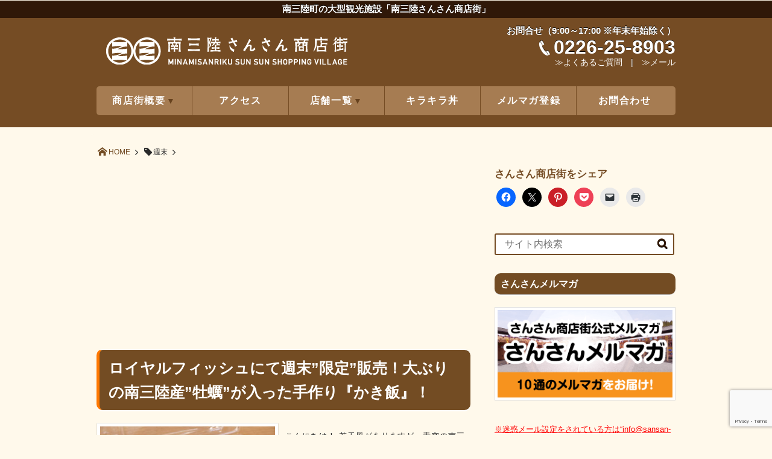

--- FILE ---
content_type: text/html; charset=UTF-8
request_url: https://www.sansan-minamisanriku.com/archives/tag/%E9%80%B1%E6%9C%AB/
body_size: 22636
content:
<!DOCTYPE html>
<html lang="ja">
<head prefix="og: http://ogp.me/ns# fb: http://ogp.me/ns/fb# blog: http://ogp.me/ns/website#">
<meta charset="utf-8"/><meta name="viewport" content="width=device-width,initial-scale=1,minimum-scale=1,user-scalable=yes"/>
<meta name="description" content="  週末タグの記事一覧"/><meta name="keywords" content="週末 , さんさん商店街,南三陸町,アクセス,キラキラ丼,飲食,お土産,復興"/><meta property="og:title" content="週末  タグが付けられた記事一覧を表示しています。  | 南三陸さんさん商店街"/><meta property="og:type" content="article"/><meta property="og:url" content="https://www.sansan-minamisanriku.com/archives/tag/%e9%80%b1%e6%9c%ab/"/><meta property="og:image" content="https://www.sansan-minamisanriku.com/wp-content/uploads/2017/04/827181e556596105a51fb68501552bc7.png"/><meta property="og:image:width" content="310"/><meta property="og:image:height" content="90"/><meta property="og:description" content="  週末タグの記事一覧"/><meta property="og:site_name" content="南三陸さんさん商店街"/><meta property="fb:app_id" content="735371059866077"/><meta name="twitter:card" content="summary_large_image"/><meta name="twitter:site" content="@MSKsansan"/><link rel="canonical" href="https://www.sansan-minamisanriku.com/archives/tag/%e9%80%b1%e6%9c%ab/"/><title>週末  タグが付けられた記事一覧を表示しています。  | 南三陸さんさん商店街</title>
<meta name='robots' content='max-image-preview:large'/>
<style>img:is([sizes="auto" i], [sizes^="auto," i]) { contain-intrinsic-size: 3000px 1500px }</style>
<link rel="dns-prefetch" href="//connect.facebook.net"/><link rel="dns-prefetch" href="//secure.gravatar.com"/><link rel="dns-prefetch" href="//api.pinterest.com"/><link rel="dns-prefetch" href="//jsoon.digitiminimi.com"/><link rel="dns-prefetch" href="//b.hatena.ne.jp"/><link rel="dns-prefetch" href="//platform.twitter.com"/><!-- Jetpack Site Verification Tags -->
<meta name="google-site-verification" content="TBVzHeglagcZg8dk_k4Q40k6RJlP6dYH0DLcsEvQfXI"/>
<link rel='dns-prefetch' href='//ajax.googleapis.com'/>
<link rel='dns-prefetch' href='//translate.google.com'/>
<link rel='dns-prefetch' href='//secure.gravatar.com'/>
<link rel='dns-prefetch' href='//stats.wp.com'/>
<link rel='dns-prefetch' href='//v0.wordpress.com'/>
<link rel='preconnect' href='//c0.wp.com'/>
<link rel="alternate" type="application/rss+xml" title="南三陸さんさん商店街 &raquo; フィード" href="https://www.sansan-minamisanriku.com/feed/"/>
<link rel="alternate" type="application/rss+xml" title="南三陸さんさん商店街 &raquo; コメントフィード" href="https://www.sansan-minamisanriku.com/comments/feed/"/>
<link rel="alternate" type="application/rss+xml" title="南三陸さんさん商店街 &raquo; 週末 タグのフィード" href="https://www.sansan-minamisanriku.com/archives/tag/%e9%80%b1%e6%9c%ab/feed/"/>
<!-- <link rel='stylesheet' id='digipress-css' href='https://www.sansan-minamisanriku.com/wp-content/themes/dp-attractive/css/style-bs.css?ver=20221228071106' type='text/css' media='all' /> -->
<!-- <link rel='stylesheet' id='dp-visual-css' href='https://www.sansan-minamisanriku.com/wp-content/uploads/digipress/attractive/css/visual-custom.css?ver=20250517035551' type='text/css' media='all' /> -->
<link rel="stylesheet" type="text/css" href="//www.sansan-minamisanriku.com/wp-content/cache/wpfc-minified/7m8jga38/4lisd.css" media="all"/>
<link rel='stylesheet' id='wp-block-library-css' href='https://c0.wp.com/c/6.8.3/wp-includes/css/dist/block-library/style.min.css' type='text/css' media='all'/>
<style id='classic-theme-styles-inline-css' type='text/css'>
/*! This file is auto-generated */
.wp-block-button__link{color:#fff;background-color:#32373c;border-radius:9999px;box-shadow:none;text-decoration:none;padding:calc(.667em + 2px) calc(1.333em + 2px);font-size:1.125em}.wp-block-file__button{background:#32373c;color:#fff;text-decoration:none}
</style>
<link rel='stylesheet' id='mediaelement-css' href='https://c0.wp.com/c/6.8.3/wp-includes/js/mediaelement/mediaelementplayer-legacy.min.css' type='text/css' media='all'/>
<link rel='stylesheet' id='wp-mediaelement-css' href='https://c0.wp.com/c/6.8.3/wp-includes/js/mediaelement/wp-mediaelement.min.css' type='text/css' media='all'/>
<style id='jetpack-sharing-buttons-style-inline-css' type='text/css'>
.jetpack-sharing-buttons__services-list{display:flex;flex-direction:row;flex-wrap:wrap;gap:0;list-style-type:none;margin:5px;padding:0}.jetpack-sharing-buttons__services-list.has-small-icon-size{font-size:12px}.jetpack-sharing-buttons__services-list.has-normal-icon-size{font-size:16px}.jetpack-sharing-buttons__services-list.has-large-icon-size{font-size:24px}.jetpack-sharing-buttons__services-list.has-huge-icon-size{font-size:36px}@media print{.jetpack-sharing-buttons__services-list{display:none!important}}.editor-styles-wrapper .wp-block-jetpack-sharing-buttons{gap:0;padding-inline-start:0}ul.jetpack-sharing-buttons__services-list.has-background{padding:1.25em 2.375em}
</style>
<style id='global-styles-inline-css' type='text/css'>
:root{--wp--preset--aspect-ratio--square: 1;--wp--preset--aspect-ratio--4-3: 4/3;--wp--preset--aspect-ratio--3-4: 3/4;--wp--preset--aspect-ratio--3-2: 3/2;--wp--preset--aspect-ratio--2-3: 2/3;--wp--preset--aspect-ratio--16-9: 16/9;--wp--preset--aspect-ratio--9-16: 9/16;--wp--preset--color--black: #000000;--wp--preset--color--cyan-bluish-gray: #abb8c3;--wp--preset--color--white: #ffffff;--wp--preset--color--pale-pink: #f78da7;--wp--preset--color--vivid-red: #cf2e2e;--wp--preset--color--luminous-vivid-orange: #ff6900;--wp--preset--color--luminous-vivid-amber: #fcb900;--wp--preset--color--light-green-cyan: #7bdcb5;--wp--preset--color--vivid-green-cyan: #00d084;--wp--preset--color--pale-cyan-blue: #8ed1fc;--wp--preset--color--vivid-cyan-blue: #0693e3;--wp--preset--color--vivid-purple: #9b51e0;--wp--preset--gradient--vivid-cyan-blue-to-vivid-purple: linear-gradient(135deg,rgba(6,147,227,1) 0%,rgb(155,81,224) 100%);--wp--preset--gradient--light-green-cyan-to-vivid-green-cyan: linear-gradient(135deg,rgb(122,220,180) 0%,rgb(0,208,130) 100%);--wp--preset--gradient--luminous-vivid-amber-to-luminous-vivid-orange: linear-gradient(135deg,rgba(252,185,0,1) 0%,rgba(255,105,0,1) 100%);--wp--preset--gradient--luminous-vivid-orange-to-vivid-red: linear-gradient(135deg,rgba(255,105,0,1) 0%,rgb(207,46,46) 100%);--wp--preset--gradient--very-light-gray-to-cyan-bluish-gray: linear-gradient(135deg,rgb(238,238,238) 0%,rgb(169,184,195) 100%);--wp--preset--gradient--cool-to-warm-spectrum: linear-gradient(135deg,rgb(74,234,220) 0%,rgb(151,120,209) 20%,rgb(207,42,186) 40%,rgb(238,44,130) 60%,rgb(251,105,98) 80%,rgb(254,248,76) 100%);--wp--preset--gradient--blush-light-purple: linear-gradient(135deg,rgb(255,206,236) 0%,rgb(152,150,240) 100%);--wp--preset--gradient--blush-bordeaux: linear-gradient(135deg,rgb(254,205,165) 0%,rgb(254,45,45) 50%,rgb(107,0,62) 100%);--wp--preset--gradient--luminous-dusk: linear-gradient(135deg,rgb(255,203,112) 0%,rgb(199,81,192) 50%,rgb(65,88,208) 100%);--wp--preset--gradient--pale-ocean: linear-gradient(135deg,rgb(255,245,203) 0%,rgb(182,227,212) 50%,rgb(51,167,181) 100%);--wp--preset--gradient--electric-grass: linear-gradient(135deg,rgb(202,248,128) 0%,rgb(113,206,126) 100%);--wp--preset--gradient--midnight: linear-gradient(135deg,rgb(2,3,129) 0%,rgb(40,116,252) 100%);--wp--preset--font-size--small: 13px;--wp--preset--font-size--medium: 20px;--wp--preset--font-size--large: 36px;--wp--preset--font-size--x-large: 42px;--wp--preset--spacing--20: 0.44rem;--wp--preset--spacing--30: 0.67rem;--wp--preset--spacing--40: 1rem;--wp--preset--spacing--50: 1.5rem;--wp--preset--spacing--60: 2.25rem;--wp--preset--spacing--70: 3.38rem;--wp--preset--spacing--80: 5.06rem;--wp--preset--shadow--natural: 6px 6px 9px rgba(0, 0, 0, 0.2);--wp--preset--shadow--deep: 12px 12px 50px rgba(0, 0, 0, 0.4);--wp--preset--shadow--sharp: 6px 6px 0px rgba(0, 0, 0, 0.2);--wp--preset--shadow--outlined: 6px 6px 0px -3px rgba(255, 255, 255, 1), 6px 6px rgba(0, 0, 0, 1);--wp--preset--shadow--crisp: 6px 6px 0px rgba(0, 0, 0, 1);}:where(.is-layout-flex){gap: 0.5em;}:where(.is-layout-grid){gap: 0.5em;}body .is-layout-flex{display: flex;}.is-layout-flex{flex-wrap: wrap;align-items: center;}.is-layout-flex > :is(*, div){margin: 0;}body .is-layout-grid{display: grid;}.is-layout-grid > :is(*, div){margin: 0;}:where(.wp-block-columns.is-layout-flex){gap: 2em;}:where(.wp-block-columns.is-layout-grid){gap: 2em;}:where(.wp-block-post-template.is-layout-flex){gap: 1.25em;}:where(.wp-block-post-template.is-layout-grid){gap: 1.25em;}.has-black-color{color: var(--wp--preset--color--black) !important;}.has-cyan-bluish-gray-color{color: var(--wp--preset--color--cyan-bluish-gray) !important;}.has-white-color{color: var(--wp--preset--color--white) !important;}.has-pale-pink-color{color: var(--wp--preset--color--pale-pink) !important;}.has-vivid-red-color{color: var(--wp--preset--color--vivid-red) !important;}.has-luminous-vivid-orange-color{color: var(--wp--preset--color--luminous-vivid-orange) !important;}.has-luminous-vivid-amber-color{color: var(--wp--preset--color--luminous-vivid-amber) !important;}.has-light-green-cyan-color{color: var(--wp--preset--color--light-green-cyan) !important;}.has-vivid-green-cyan-color{color: var(--wp--preset--color--vivid-green-cyan) !important;}.has-pale-cyan-blue-color{color: var(--wp--preset--color--pale-cyan-blue) !important;}.has-vivid-cyan-blue-color{color: var(--wp--preset--color--vivid-cyan-blue) !important;}.has-vivid-purple-color{color: var(--wp--preset--color--vivid-purple) !important;}.has-black-background-color{background-color: var(--wp--preset--color--black) !important;}.has-cyan-bluish-gray-background-color{background-color: var(--wp--preset--color--cyan-bluish-gray) !important;}.has-white-background-color{background-color: var(--wp--preset--color--white) !important;}.has-pale-pink-background-color{background-color: var(--wp--preset--color--pale-pink) !important;}.has-vivid-red-background-color{background-color: var(--wp--preset--color--vivid-red) !important;}.has-luminous-vivid-orange-background-color{background-color: var(--wp--preset--color--luminous-vivid-orange) !important;}.has-luminous-vivid-amber-background-color{background-color: var(--wp--preset--color--luminous-vivid-amber) !important;}.has-light-green-cyan-background-color{background-color: var(--wp--preset--color--light-green-cyan) !important;}.has-vivid-green-cyan-background-color{background-color: var(--wp--preset--color--vivid-green-cyan) !important;}.has-pale-cyan-blue-background-color{background-color: var(--wp--preset--color--pale-cyan-blue) !important;}.has-vivid-cyan-blue-background-color{background-color: var(--wp--preset--color--vivid-cyan-blue) !important;}.has-vivid-purple-background-color{background-color: var(--wp--preset--color--vivid-purple) !important;}.has-black-border-color{border-color: var(--wp--preset--color--black) !important;}.has-cyan-bluish-gray-border-color{border-color: var(--wp--preset--color--cyan-bluish-gray) !important;}.has-white-border-color{border-color: var(--wp--preset--color--white) !important;}.has-pale-pink-border-color{border-color: var(--wp--preset--color--pale-pink) !important;}.has-vivid-red-border-color{border-color: var(--wp--preset--color--vivid-red) !important;}.has-luminous-vivid-orange-border-color{border-color: var(--wp--preset--color--luminous-vivid-orange) !important;}.has-luminous-vivid-amber-border-color{border-color: var(--wp--preset--color--luminous-vivid-amber) !important;}.has-light-green-cyan-border-color{border-color: var(--wp--preset--color--light-green-cyan) !important;}.has-vivid-green-cyan-border-color{border-color: var(--wp--preset--color--vivid-green-cyan) !important;}.has-pale-cyan-blue-border-color{border-color: var(--wp--preset--color--pale-cyan-blue) !important;}.has-vivid-cyan-blue-border-color{border-color: var(--wp--preset--color--vivid-cyan-blue) !important;}.has-vivid-purple-border-color{border-color: var(--wp--preset--color--vivid-purple) !important;}.has-vivid-cyan-blue-to-vivid-purple-gradient-background{background: var(--wp--preset--gradient--vivid-cyan-blue-to-vivid-purple) !important;}.has-light-green-cyan-to-vivid-green-cyan-gradient-background{background: var(--wp--preset--gradient--light-green-cyan-to-vivid-green-cyan) !important;}.has-luminous-vivid-amber-to-luminous-vivid-orange-gradient-background{background: var(--wp--preset--gradient--luminous-vivid-amber-to-luminous-vivid-orange) !important;}.has-luminous-vivid-orange-to-vivid-red-gradient-background{background: var(--wp--preset--gradient--luminous-vivid-orange-to-vivid-red) !important;}.has-very-light-gray-to-cyan-bluish-gray-gradient-background{background: var(--wp--preset--gradient--very-light-gray-to-cyan-bluish-gray) !important;}.has-cool-to-warm-spectrum-gradient-background{background: var(--wp--preset--gradient--cool-to-warm-spectrum) !important;}.has-blush-light-purple-gradient-background{background: var(--wp--preset--gradient--blush-light-purple) !important;}.has-blush-bordeaux-gradient-background{background: var(--wp--preset--gradient--blush-bordeaux) !important;}.has-luminous-dusk-gradient-background{background: var(--wp--preset--gradient--luminous-dusk) !important;}.has-pale-ocean-gradient-background{background: var(--wp--preset--gradient--pale-ocean) !important;}.has-electric-grass-gradient-background{background: var(--wp--preset--gradient--electric-grass) !important;}.has-midnight-gradient-background{background: var(--wp--preset--gradient--midnight) !important;}.has-small-font-size{font-size: var(--wp--preset--font-size--small) !important;}.has-medium-font-size{font-size: var(--wp--preset--font-size--medium) !important;}.has-large-font-size{font-size: var(--wp--preset--font-size--large) !important;}.has-x-large-font-size{font-size: var(--wp--preset--font-size--x-large) !important;}
:where(.wp-block-post-template.is-layout-flex){gap: 1.25em;}:where(.wp-block-post-template.is-layout-grid){gap: 1.25em;}
:where(.wp-block-columns.is-layout-flex){gap: 2em;}:where(.wp-block-columns.is-layout-grid){gap: 2em;}
:root :where(.wp-block-pullquote){font-size: 1.5em;line-height: 1.6;}
</style>
<!-- <link rel='stylesheet' id='comment-rating-field-plugin-css' href='https://www.sansan-minamisanriku.com/wp-content/plugins/comment-rating-field-plugin/assets/css/frontend.css?ver=6.8.3' type='text/css' media='all' /> -->
<!-- <link rel='stylesheet' id='sb-type-std-css' href='https://www.sansan-minamisanriku.com/wp-content/plugins/speech-bubble/css/sb-type-std.css?ver=6.8.3' type='text/css' media='all' /> -->
<!-- <link rel='stylesheet' id='sb-type-fb-css' href='https://www.sansan-minamisanriku.com/wp-content/plugins/speech-bubble/css/sb-type-fb.css?ver=6.8.3' type='text/css' media='all' /> -->
<!-- <link rel='stylesheet' id='sb-type-fb-flat-css' href='https://www.sansan-minamisanriku.com/wp-content/plugins/speech-bubble/css/sb-type-fb-flat.css?ver=6.8.3' type='text/css' media='all' /> -->
<!-- <link rel='stylesheet' id='sb-type-ln-css' href='https://www.sansan-minamisanriku.com/wp-content/plugins/speech-bubble/css/sb-type-ln.css?ver=6.8.3' type='text/css' media='all' /> -->
<!-- <link rel='stylesheet' id='sb-type-ln-flat-css' href='https://www.sansan-minamisanriku.com/wp-content/plugins/speech-bubble/css/sb-type-ln-flat.css?ver=6.8.3' type='text/css' media='all' /> -->
<!-- <link rel='stylesheet' id='sb-type-pink-css' href='https://www.sansan-minamisanriku.com/wp-content/plugins/speech-bubble/css/sb-type-pink.css?ver=6.8.3' type='text/css' media='all' /> -->
<!-- <link rel='stylesheet' id='sb-type-rtail-css' href='https://www.sansan-minamisanriku.com/wp-content/plugins/speech-bubble/css/sb-type-rtail.css?ver=6.8.3' type='text/css' media='all' /> -->
<!-- <link rel='stylesheet' id='sb-type-drop-css' href='https://www.sansan-minamisanriku.com/wp-content/plugins/speech-bubble/css/sb-type-drop.css?ver=6.8.3' type='text/css' media='all' /> -->
<!-- <link rel='stylesheet' id='sb-type-think-css' href='https://www.sansan-minamisanriku.com/wp-content/plugins/speech-bubble/css/sb-type-think.css?ver=6.8.3' type='text/css' media='all' /> -->
<!-- <link rel='stylesheet' id='sb-no-br-css' href='https://www.sansan-minamisanriku.com/wp-content/plugins/speech-bubble/css/sb-no-br.css?ver=6.8.3' type='text/css' media='all' /> -->
<!-- <link rel='stylesheet' id='toc-screen-css' href='https://www.sansan-minamisanriku.com/wp-content/plugins/table-of-contents-plus/screen.min.css?ver=2411.1' type='text/css' media='all' /> -->
<!-- <link rel='stylesheet' id='parent-style-css' href='https://www.sansan-minamisanriku.com/wp-content/themes/dp-attractive/style.css?093210' type='text/css' media='all' /> -->
<!-- <link rel='stylesheet' id='child-style-css' href='https://www.sansan-minamisanriku.com/wp-content/themes/dp-attractive-child/style.css?093210' type='text/css' media='all' /> -->
<!-- <link rel='stylesheet' id='tmk-style-css' href='https://www.sansan-minamisanriku.com/wp-content/themes/dp-attractive-child/css/tmk-style.css?093210' type='text/css' media='all' /> -->
<!-- <link rel='stylesheet' id='style-myasp-css' href='https://www.sansan-minamisanriku.com/wp-content/themes/dp-attractive-child/css/style-myasp.css?093210' type='text/css' media='all' /> -->
<link rel="stylesheet" type="text/css" href="//www.sansan-minamisanriku.com/wp-content/cache/wpfc-minified/6jy0ayda/4lisd.css" media="all"/>
<link rel='stylesheet' id='jetpack-subscriptions-css' href='https://c0.wp.com/p/jetpack/15.4/_inc/build/subscriptions/subscriptions.min.css' type='text/css' media='all'/>
<!-- <link rel='stylesheet' id='simcal-qtip-css' href='https://www.sansan-minamisanriku.com/wp-content/plugins/google-calendar-events/assets/generated/vendor/jquery.qtip.min.css?ver=3.5.3' type='text/css' media='all' /> -->
<!-- <link rel='stylesheet' id='simcal-default-calendar-grid-css' href='https://www.sansan-minamisanriku.com/wp-content/plugins/google-calendar-events/assets/generated/default-calendar-grid.min.css?ver=3.5.3' type='text/css' media='all' /> -->
<!-- <link rel='stylesheet' id='simcal-default-calendar-list-css' href='https://www.sansan-minamisanriku.com/wp-content/plugins/google-calendar-events/assets/generated/default-calendar-list.min.css?ver=3.5.3' type='text/css' media='all' /> -->
<link rel="stylesheet" type="text/css" href="//www.sansan-minamisanriku.com/wp-content/cache/wpfc-minified/e6g4ckd/4lisd.css" media="all"/>
<link rel='stylesheet' id='sharedaddy-css' href='https://c0.wp.com/p/jetpack/15.4/modules/sharedaddy/sharing.css' type='text/css' media='all'/>
<link rel='stylesheet' id='social-logos-css' href='https://c0.wp.com/p/jetpack/15.4/_inc/social-logos/social-logos.min.css' type='text/css' media='all'/>
<link rel="https://api.w.org/" href="https://www.sansan-minamisanriku.com/wp-json/"/><link rel="alternate" title="JSON" type="application/json" href="https://www.sansan-minamisanriku.com/wp-json/wp/v2/tags/1019"/>	<style>img#wpstats{display:none}</style>
<!--n2css--><!--n2js--><script src="https://ajax.googleapis.com/ajax/libs/jquery/3.6.0/jquery.min.js?ver=6.8.3" id="jquery-js"></script>
<link rel="icon" href="https://www.sansan-minamisanriku.com/wp-content/uploads/2017/04/cropped-09e206f5750b6541346a7f1bf563bbe7-1-32x32.png" sizes="32x32"/>
<link rel="icon" href="https://www.sansan-minamisanriku.com/wp-content/uploads/2017/04/cropped-09e206f5750b6541346a7f1bf563bbe7-1-192x192.png" sizes="192x192"/>
<link rel="apple-touch-icon" href="https://www.sansan-minamisanriku.com/wp-content/uploads/2017/04/cropped-09e206f5750b6541346a7f1bf563bbe7-1-180x180.png"/>
<meta name="msapplication-TileImage" content="https://www.sansan-minamisanriku.com/wp-content/uploads/2017/04/cropped-09e206f5750b6541346a7f1bf563bbe7-1-270x270.png"/>
<style type="text/css">div.rating-container.crfp-group-1 {min-height: 16px;}div.rating-container.crfp-group-1 span,div.rating-container.crfp-group-1 a {line-height: 16px;}div.rating-container.crfp-group-1 span.rating-always-on { width: 80px;height: 16px;background-image: url(https://www.sansan-minamisanriku.com/wp-content/plugins/comment-rating-field-plugin//views/global/svg.php?svg=star&color=cccccc&size=16);}div.rating-container.crfp-group-1 span.crfp-rating {height: 16px;background-image: url(https://www.sansan-minamisanriku.com/wp-content/plugins/comment-rating-field-plugin//views/global/svg.php?svg=star&color=f5c710&size=16);}div.rating-container.crfp-group-1 div.star-rating a {width: 16px;max-width: 16px;height: 16px;background-image: url(https://www.sansan-minamisanriku.com/wp-content/plugins/comment-rating-field-plugin//views/global/svg.php?svg=star&color=cccccc&size=16);}p.crfp-group-1 div.star-rating {width: 16px;height: 16px;}p.crfp-group-1 div.star-rating a {width: 16px;max-width: 16px;height: 16px;background-image: url(https://www.sansan-minamisanriku.com/wp-content/plugins/comment-rating-field-plugin//views/global/svg.php?svg=star&color=cccccc&size=16);}p.crfp-group-1 div.star-rating-hover a {background-image: url(https://www.sansan-minamisanriku.com/wp-content/plugins/comment-rating-field-plugin//views/global/svg.php?svg=star&color=b43600&size=16);}p.crfp-group-1 div.star-rating-on a {background-image: url(https://www.sansan-minamisanriku.com/wp-content/plugins/comment-rating-field-plugin//views/global/svg.php?svg=star&color=f5c710&size=16);}p.crfp-group-1 div.rating-cancel {width: 16px;height: 16px;}p.crfp-group-1 div.rating-cancel a {width: 16px;height: 16px;background-image: url(https://www.sansan-minamisanriku.com/wp-content/plugins/comment-rating-field-plugin//views/global/svg.php?svg=delete&color=cccccc&size=16);}p.crfp-group-1 div.rating-cancel.star-rating-hover a {background-image: url(https://www.sansan-minamisanriku.com/wp-content/plugins/comment-rating-field-plugin//views/global/svg.php?svg=delete&color=b43600&size=16);}div.rating-container.crfp-group-1 div.crfp-bar .bar {background-color: #cccccc;}div.rating-container.crfp-group-1 div.crfp-bar .bar .fill {background-color: #f5c710;}</style><script>j$=jQuery;</script><script async src="//pagead2.googlesyndication.com/pagead/js/adsbygoogle.js"></script></head><body data-rsssl=1 class="archive tag tag-1019 wp-theme-dp-attractive wp-child-theme-dp-attractive-child">
<header id="header_area">
<div id="site_title">
<h1><a href="https://www.sansan-minamisanriku.com/" title="南三陸さんさん商店街" data-wpel-link="internal">
<img src="https://www.sansan-minamisanriku.com/wp-content/uploads/digipress/attractive/title/logo_header.png" alt="南三陸さんさん商店街"/></a></h1>
<!--Head Free▼=====================-->
<div id="head-float">
<h2><strong>南三陸町の大型観光施設「南三陸さんさん商店街」</strong></h2>
</div>
<div id="head-trans">
<div id="google_translate_element"></div>
<script>function googleTranslateElementInit(){new google.translate.TranslateElement({pageLanguage:'ja',includedLanguages:'ar,de,en,es,fr,hi,it,ko,nl,pt,ru,th,vi,zh-CN,zh-TW',layout:google.translate.TranslateElement.InlineLayout.SIMPLE},'google_translate_element');}</script>
</div>
<!--Head Free=====================-->
</div>
<div id="main_menu_div">
<nav id="main_menu">
<div id="expand_global_menu" class="exp_icon icon-menu"><span>Menu</span></div>
<ul id="main_menu_ul" class="menu_num_6"><li id="menu-item-26628" class="menu-item menu-item-type-custom menu-item-object-custom menu-item-has-children"><a href="https://www.sansan-minamisanriku.com/about-us/" data-wpel-link="internal"><span class="parent-menu">商店街概要</span></a>
<ul class="sub-menu">
<li id="menu-item-141" class="menu-item menu-item-type-post_type menu-item-object-page"><a href="https://www.sansan-minamisanriku.com/about-us/" data-wpel-link="internal">商店街概要</a></li>
<li id="menu-item-138" class="menu-item menu-item-type-post_type menu-item-object-page"><a href="https://www.sansan-minamisanriku.com/about-us/greeting/" data-wpel-link="internal">会長からのご挨拶</a></li>
<li id="menu-item-139" class="menu-item menu-item-type-post_type menu-item-object-page"><a href="https://www.sansan-minamisanriku.com/about-us/attraction/" data-wpel-link="internal">商店街の魅力</a></li>
<li id="menu-item-26947" class="menu-item menu-item-type-post_type menu-item-object-page"><a href="https://www.sansan-minamisanriku.com/?page_id=26941" data-wpel-link="internal">インフォメーション窓口</a></li>
<li id="menu-item-140" class="menu-item menu-item-type-post_type menu-item-object-page"><a href="https://www.sansan-minamisanriku.com/about-us/facility/" data-wpel-link="internal">設備、レンタル</a></li>
<li id="menu-item-27346" class="menu-item menu-item-type-post_type menu-item-object-page"><a href="https://www.sansan-minamisanriku.com/view-spot/" data-wpel-link="internal">周辺の観光情報</a></li>
<li id="menu-item-28988" class="menu-item menu-item-type-custom menu-item-object-custom"><a title="_blank" target="_blank" href="https://www.sansan-minamisanriku.com/wp-content/uploads/2018/09/mall-map_ver2.pdf" data-wpel-link="internal">商店街マップ（PDF）</a></li>
</ul>
</li>
<li id="menu-item-27348" class="menu-item menu-item-type-post_type menu-item-object-page"><a href="https://www.sansan-minamisanriku.com/access/" data-wpel-link="internal">アクセス</a></li>
<li id="menu-item-28984" class="menu-item menu-item-type-custom menu-item-object-custom menu-item-has-children"><a href="https://www.sansan-minamisanriku.com/shoplist/" data-wpel-link="internal"><span class="parent-menu">店舗一覧</span></a>
<ul class="sub-menu">
<li id="menu-item-30945" class="menu-item menu-item-type-custom menu-item-object-custom"><a href="https://www.sansan-minamisanriku.com/shoplist/" data-wpel-link="internal">全店舗</a></li>
<li id="menu-item-29210" class="menu-item menu-item-type-taxonomy menu-item-object-shoplist_cat"><a href="https://www.sansan-minamisanriku.com/archives/shopcat/info/" data-wpel-link="internal">インフォメーション</a></li>
<li id="menu-item-29212" class="menu-item menu-item-type-taxonomy menu-item-object-shoplist_cat"><a href="https://www.sansan-minamisanriku.com/archives/shopcat/restaurant/" data-wpel-link="internal">お食事処</a></li>
<li id="menu-item-29213" class="menu-item menu-item-type-taxonomy menu-item-object-shoplist_cat"><a href="https://www.sansan-minamisanriku.com/archives/shopcat/cafe/" data-wpel-link="internal">カフェ</a></li>
<li id="menu-item-29214" class="menu-item menu-item-type-taxonomy menu-item-object-shoplist_cat"><a href="https://www.sansan-minamisanriku.com/archives/shopcat/fresh-and-processed/" data-wpel-link="internal">生鮮・加工品</a></li>
<li id="menu-item-29215" class="menu-item menu-item-type-taxonomy menu-item-object-shoplist_cat"><a href="https://www.sansan-minamisanriku.com/archives/shopcat/souvenir/" data-wpel-link="internal">お土産</a></li>
<li id="menu-item-29216" class="menu-item menu-item-type-taxonomy menu-item-object-shoplist_cat"><a href="https://www.sansan-minamisanriku.com/archives/shopcat/sweets/" data-wpel-link="internal">スイーツ</a></li>
<li id="menu-item-29219" class="menu-item menu-item-type-taxonomy menu-item-object-shoplist_cat"><a href="https://www.sansan-minamisanriku.com/archives/shopcat/stationery/" data-wpel-link="internal">文具</a></li>
<li id="menu-item-29220" class="menu-item menu-item-type-taxonomy menu-item-object-shoplist_cat"><a href="https://www.sansan-minamisanriku.com/archives/shopcat/photo-studio/" data-wpel-link="internal">写真館</a></li>
<li id="menu-item-29221" class="menu-item menu-item-type-taxonomy menu-item-object-shoplist_cat"><a href="https://www.sansan-minamisanriku.com/archives/shopcat/salon/" data-wpel-link="internal">理美容・整体</a></li>
<li id="menu-item-29222" class="menu-item menu-item-type-taxonomy menu-item-object-shoplist_cat"><a href="https://www.sansan-minamisanriku.com/archives/shopcat/electric-shop/" data-wpel-link="internal">電気屋</a></li>
<li id="menu-item-29223" class="menu-item menu-item-type-taxonomy menu-item-object-shoplist_cat"><a href="https://www.sansan-minamisanriku.com/archives/shopcat/buddhist-priest/" data-wpel-link="internal">仏具</a></li>
<li id="menu-item-29224" class="menu-item menu-item-type-taxonomy menu-item-object-shoplist_cat"><a href="https://www.sansan-minamisanriku.com/archives/shopcat/other/" data-wpel-link="internal">その他</a></li>
<li id="menu-item-33831" class="menu-item menu-item-type-custom menu-item-object-custom"><a target="_blank" href="https://www.sansan-minamisanriku.com/wp-content/uploads/2018/09/mall-map_ver2.pdf" data-wpel-link="internal">商店街マップ（PDF）</a></li>
</ul>
</li>
<li id="menu-item-27347" class="menu-item menu-item-type-post_type menu-item-object-page"><a href="https://www.sansan-minamisanriku.com/kirakira-bowl/" data-wpel-link="internal">キラキラ丼</a></li>
<li id="menu-item-33272" class="menu-item menu-item-type-post_type menu-item-object-page"><a href="https://www.sansan-minamisanriku.com/mailmaga-list/" data-wpel-link="internal">メルマガ登録</a></li>
<li id="menu-item-40" class="menu-item menu-item-type-post_type menu-item-object-page"><a href="https://www.sansan-minamisanriku.com/contact/" data-wpel-link="internal">お問合わせ</a></li>
</ul></nav>
<div id="hd_right_free"><div id="hd_r_in"><div class="mg4px-top al-c">
<p style="font-size: 1.4em" class="strong">お問合せ（9:00～17:00 ※年末年始除く）</p>
<p class="ft20px icon-phone font-oswald">0226-25-8903</p>
<p><a href="faq" class="underline" data-wpel-link="internal">≫よくあるご質問</a>　|　<a href="mailto:info@sansan-minamisanriku.com" class="underline">≫メール</a></p>
</div></div></div></div></header>
<div id="container" class="dp-container clearfix">
<nav id="dp_breadcrumb" class="clearfix"><ul><li itemscope itemtype="http://data-vocabulary.org/Breadcrumb"><a href="https://www.sansan-minamisanriku.com/" itemprop="url" class="icon-home" data-wpel-link="internal"><span itemprop="title">HOME</span></a></li><li itemscope itemtype="http://data-vocabulary.org/Breadcrumb"><span itemprop="title" class="icon-tag">週末</span></li></ul></nav><div id="content" class="content two-col"><div id="top-free" class="entry clearfix">
<!-- インフィード広告 
<ins class="adsbygoogle"
style="display:block"
data-ad-format="fluid"
data-ad-layout-key="-f8+2x+di-dn-7h"
data-ad-client="ca-pub-3393317685823568"
data-ad-slot="7315433530"></ins>
<script>
(adsbygoogle = window.adsbygoogle || []).push({});
</script>
-->
<!-- テキスト広告 -->
<ins class="adsbygoogle" style="display:block" data-ad-client="ca-pub-3393317685823568" data-ad-slot="1815218165" data-ad-format="auto"></ins>
<script>(adsbygoogle=window.adsbygoogle||[]).push({});</script></div>
<article id="post-35748" class="post_excerpt oddpost first-post last-post">
<header class="loop-normal-header"><h1 class="entry-title posttitle"><a href="https://www.sansan-minamisanriku.com/archives/35748.html/" rel="bookmark" title="ロイヤルフィッシュにて週末”限定”販売！大ぶりの南三陸産”牡蠣”が入った手作り『かき飯』！" data-wpel-link="internal">
ロイヤルフィッシュにて週末”限定”販売！大ぶりの南三陸産”牡蠣”が入った手作り『かき飯』！</a></h1>
</header>
<div class="entry_excerpt"><div class="clearfix">
<div class="post_thumb"><a href="https://www.sansan-minamisanriku.com/archives/35748.html/" rel="bookmark" title="ロイヤルフィッシュにて週末”限定”販売！大ぶりの南三陸産”牡蠣”が入った手作り『かき飯』！" data-wpel-link="internal">
<img src="https://www.sansan-minamisanriku.com/wp-content/uploads/2019/02/P1300268-300x200.jpg" width="300" class="wp-post-image" alt="ロイヤルフィッシュにて週末”限定”販売！大ぶりの南三陸産”牡蠣”が入った手作り『かき飯』！"/></a></div>
<p class="entry-summary">こんにちは！ 若干風がありますが、青空の南三陸町です。 本日は、さんさん商店街の近くの志津川仮設魚市場で”牡蠣まつり福興市では”、蒸し牡蠣４，０００個の無料試食を実施して、たくさんのお客様で賑わったそうです(≧▽≦) 牡蠣に関連して、紹介したいのがこちら！ ロイヤルフィッシュの手作り『かき飯』です。 大ぶりの牡蠣が入っておりま...</p></div>
<div class="more_block"><a href="https://www.sansan-minamisanriku.com/archives/35748.html/" class="more-link" rel="bookmark" title="ロイヤルフィッシュにて週末”限定”販売！大ぶりの南三陸産”牡蠣”が入った手作り『かき飯』！" data-wpel-link="internal">続きを読む</a></div>
</div>
<div class="postmetadata_archive"><span class="meta-date icon-calendar"><time datetime="2019-02-24T14:06:56+09:00" class="published">2019年2月24日</time></span><span class="meta-cat entrylist-cat icon-folder"><a href="https://www.sansan-minamisanriku.com/archives/category/others/" rel="tag" data-wpel-link="internal">未分類</a> </span><span class="entrylist-cat meta-tag icon-tag"><a href="https://www.sansan-minamisanriku.com/archives/tag/%e3%81%95%e3%82%93%e3%81%95%e3%82%93%e5%95%86%e5%ba%97%e8%a1%97/" rel="tag" title="2791 topics of this tag." data-wpel-link="internal">さんさん商店街</a> <a href="https://www.sansan-minamisanriku.com/archives/tag/%e3%83%ad%e3%82%a4%e3%83%a4%e3%83%ab%e3%83%95%e3%82%a3%e3%83%83%e3%82%b7%e3%83%a5/" rel="tag" title="51 topics of this tag." data-wpel-link="internal">ロイヤルフィッシュ</a> <a href="https://www.sansan-minamisanriku.com/archives/tag/%e6%89%8b%e4%bd%9c%e3%82%8a/" rel="tag" title="6 topics of this tag." data-wpel-link="internal">手作り</a> </span><span class="meta-comment icon-comment"><a href="https://www.sansan-minamisanriku.com/archives/35748.html/#respond" title="Comment on ロイヤルフィッシュにて週末”限定”販売！大ぶりの南三陸産”牡蠣”が入った手作り『かき飯』！" data-wpel-link="internal">0</a></span><span class="meta-views icon-eye">1955</span><span class="meta-author icon-user vcard author"><a href="https://www.sansan-minamisanriku.com/archives/author/sansan-minamisanriku/" rel="author" title="Show articles of this user." class="fn" data-wpel-link="internal">インフォメーションスタッフ</a></span></div>
</article>
<nav class="navigation">
</nav>
<div id="archive-under-free" class="entry clearfix">
<!--▼さんさんメルマガー-->
<div class="bnr_foot-adv">
<a href="https://www.sansan-minamisanriku.com/mailmaga-list/" title="さんさんメルマガ" data-wpel-link="internal">
<img class="respo" src="https://www.sansan-minamisanriku.com/wp-content/themes/dp-attractive-child/img/opt/bnr_mailmaga.png" alt="さんさんメルマガ" title="さんさんメルマガ" width="620" height="150">
</a>
</div>
<!--▲さんさんメルマガー-->
<!--▼モアイバナー-->
<p><strong>南三陸のモアイグッズ通販なら「モアイストア」▼</strong></p>
<div class="bnr_foot-adv">
<a href="https://store.moaifamily.com/" target="_blank" rel="nofollow external noopener noreferrer" title="「モアイストア」南三陸のモアイグッズ通販" data-wpel-link="external">
<img class="respo" src="https://www.sansan-minamisanriku.com/wp-content/uploads/2020/03/bnr_moai-store.png" alt="南三陸のお土産はコチラから！" title="「モアイストア」南三陸のモアイグッズ通販" width="620" height="120">
</a>
</div>
<!--▲モアイバナー--></div>
</div>
<div id="sidebar">
<aside id="execphp-3" class="widget-box widget_execphp slider_fx"><h1>SNSアイコン</h1>			<div class="execphpwidget"><div class="sharedaddy sd-sharing-enabled"><div class="robots-nocontent sd-block sd-social sd-social-icon sd-sharing"><h3 class="sd-title">さんさん商店街をシェア</h3><div class="sd-content"><ul><li class="share-facebook"><a rel="nofollow noopener noreferrer" data-shared="sharing-facebook-35748" class="share-facebook sd-button share-icon no-text" href="https://www.sansan-minamisanriku.com/archives/35748.html/?share=facebook" target="_blank" aria-labelledby="sharing-facebook-35748" data-wpel-link="internal">
<span id="sharing-facebook-35748" hidden>Facebook で共有するにはクリックしてください (新しいウィンドウで開きます)</span>
<span>Facebook</span>
</a></li><li class="share-twitter"><a rel="nofollow noopener noreferrer" data-shared="sharing-twitter-35748" class="share-twitter sd-button share-icon no-text" href="https://www.sansan-minamisanriku.com/archives/35748.html/?share=twitter" target="_blank" aria-labelledby="sharing-twitter-35748" data-wpel-link="internal">
<span id="sharing-twitter-35748" hidden>クリックして X で共有 (新しいウィンドウで開きます)</span>
<span>X</span>
</a></li><li class="share-pinterest"><a rel="nofollow noopener noreferrer" data-shared="sharing-pinterest-35748" class="share-pinterest sd-button share-icon no-text" href="https://www.sansan-minamisanriku.com/archives/35748.html/?share=pinterest" target="_blank" aria-labelledby="sharing-pinterest-35748" data-wpel-link="internal">
<span id="sharing-pinterest-35748" hidden>クリックして Pinterest で共有 (新しいウィンドウで開きます)</span>
<span>Pinterest</span>
</a></li><li class="share-pocket"><a rel="nofollow noopener noreferrer" data-shared="sharing-pocket-35748" class="share-pocket sd-button share-icon no-text" href="https://www.sansan-minamisanriku.com/archives/35748.html/?share=pocket" target="_blank" aria-labelledby="sharing-pocket-35748" data-wpel-link="internal">
<span id="sharing-pocket-35748" hidden>クリックして Pocket でシェア (新しいウィンドウで開きます)</span>
<span>Pocket</span>
</a></li><li class="share-email"><a rel="nofollow noopener noreferrer" data-shared="sharing-email-35748" class="share-email sd-button share-icon no-text" href="mailto:?subject=%5B%E5%85%B1%E6%9C%89%E6%8A%95%E7%A8%BF%5D%20%E3%83%AD%E3%82%A4%E3%83%A4%E3%83%AB%E3%83%95%E3%82%A3%E3%83%83%E3%82%B7%E3%83%A5%E3%81%AB%E3%81%A6%E9%80%B1%E6%9C%AB%E2%80%9D%E9%99%90%E5%AE%9A%E2%80%9D%E8%B2%A9%E5%A3%B2%EF%BC%81%E5%A4%A7%E3%81%B6%E3%82%8A%E3%81%AE%E5%8D%97%E4%B8%89%E9%99%B8%E7%94%A3%E2%80%9D%E7%89%A1%E8%A0%A3%E2%80%9D%E3%81%8C%E5%85%A5%E3%81%A3%E3%81%9F%E6%89%8B%E4%BD%9C%E3%82%8A%E3%80%8E%E3%81%8B%E3%81%8D%E9%A3%AF%E3%80%8F%EF%BC%81&#038;body=https%3A%2F%2Fwww.sansan-minamisanriku.com%2Farchives%2F35748.html%2F&#038;share=email" target="_blank" aria-labelledby="sharing-email-35748" data-email-share-error-title="メールの設定は完了していますか ?" data-email-share-error-text="メールでの共有に問題がある場合、お使いのブラウザーにメールアドレスが設定されていない可能性があります。 新しいメールアドレスの作成が必要になることがあります。" data-email-share-nonce="5377cf3f62" data-email-share-track-url="https://www.sansan-minamisanriku.com/archives/35748.html/?share=email">
<span id="sharing-email-35748" hidden>クリックして友達にメールでリンクを送信 (新しいウィンドウで開きます)</span>
<span>メールアドレス</span>
</a></li><li class="share-print"><a rel="nofollow noopener noreferrer" data-shared="sharing-print-35748" class="share-print sd-button share-icon no-text" href="https://www.sansan-minamisanriku.com/archives/35748.html/?share=print" target="_blank" aria-labelledby="sharing-print-35748" data-wpel-link="internal">
<span id="sharing-print-35748" hidden>クリックして印刷 (新しいウィンドウで開きます)</span>
<span>印刷</span>
</a></li><li class="share-end"></li></ul></div></div></div></div>
</aside><aside id="dpwidgetsearch-2" class="widget-box dp_search_form slider_fx"><form method="get" id="searchform" action="https://www.sansan-minamisanriku.com/">
<label for="s" class="assistive-text">Search</label>
<input type="text" class="field" name="s" id="s" placeholder="Search"/>
<input type="submit" class="submit" name="submit" id="searchsubmit" value=""/>
</form>
</aside><aside id="black-studio-tinymce-8" class="widget-box widget_black_studio_tinymce slider_fx"><h1>さんさんメルマガ</h1><div class="textwidget"><p><a href="https://www.sansan-minamisanriku.com/mailmaga-list/" data-wpel-link="internal"><img src="https://www.sansan-minamisanriku.com/wp-content/uploads/2018/07/bnr_mailmaga-s.png" alt="さんさんメルマガ" width="300" height="150" class="alignnone wp-image-33261 size-full"/></a></p>
<p><span style="text-decoration: underline; color: #ff0000;">※迷惑メール設定をされている方は“info@sansan-minamisanriku.com”からの受信を許可するようにお願いいたします</span></p>
<div id="content_form">
<form action="https://ms-sansan.jp/p/r/czsgloEz" enctype="multipart/form-data" id="UserItemForm" method="post" accept-charset="utf-8"><input type="hidden" name="_method" value="POST"/></p>
<div class="input text  required"><label for="Username1" class="form_input_label"> お名前 </label> <input name="data[User][name1]" id="Username1" value="" class="form_input_input" type="text" placeholder="お名前"/></div>
<div class="input text  required"><label for="Usermail" class="form_input_label"> メールアドレス </label> <input name="data[User][mail]" id="Usermail" value="" class="form_input_input" type="text" placeholder="メールアドレス"/></div>
<div class="submit form_input_submit"><input type="submit" value="確認する"/></div>
<div class="hidden"><input type="hidden" id="server_url" value="https://ms-sansan.jp/"/> <!-- ▼リファラ --> <input type="hidden" name="data[User][referer_form_url]" value="" id="UserRefererFormUrl"/> <input type="hidden" name="data[User][referer_url]" value="" id="UserRefererUrl"/> <script>if(document.referrer.length!=0){if(document.getElementById("UserRefererUrl")){document.getElementById("UserRefererUrl").value=document.referrer;}}if(document.getElementById("UserRefererFormUrl")){document.getElementById("UserRefererFormUrl").value=location.href;}</script> <!-- ▲リファラ --></div>
</form>
</div>
</div></aside><aside id="blog_subscription-2" class="widget-box widget_blog_subscription jetpack_subscription_widget slider_fx"><h1>新着記事をメールで受け取る</h1>
<div class="wp-block-jetpack-subscriptions__container">
<form action="#" method="post" accept-charset="utf-8" id="subscribe-blog-blog_subscription-2" data-blog="127631274" data-post_access_level="everybody">
<div id="subscribe-text"><p><img src="https://www.sansan-minamisanriku.com/wp-content/uploads/2017/04/post-162x300.png" alt="メルマガ" width="54" height="100" class="alignleft wp-image-27048"/>メールアドレスを記入していただければ、最新の商店街ニュースをメールでお送りいたします。<br/>
いつでも解除可能ですので、お気軽にご登録お願いいたします。</p>
<p><a href="https://www.sansan-minamisanriku.com/privacy/" data-wpel-link="internal">≫個人情報保護方針</a></p>
</div>
<p id="subscribe-email">
<label id="jetpack-subscribe-label" class="screen-reader-text" for="subscribe-field-blog_subscription-2">
メールアドレス						</label>
<input type="email" name="email" autocomplete="email" required="required" value="" id="subscribe-field-blog_subscription-2" placeholder="メールアドレス"/>
</p>
<p id="subscribe-submit">
<input type="hidden" name="action" value="subscribe"/>
<input type="hidden" name="source" value="https://www.sansan-minamisanriku.com/archives/tag/%e9%80%b1%e6%9c%ab/"/>
<input type="hidden" name="sub-type" value="widget"/>
<input type="hidden" name="redirect_fragment" value="subscribe-blog-blog_subscription-2"/>
<input type="hidden" id="_wpnonce" name="_wpnonce" value="a13c726c04"/><input type="hidden" name="_wp_http_referer" value="/archives/tag/%e9%80%b1%e6%9c%ab/"/>						<button type="submit" class="wp-block-button__link" name="jetpack_subscriptions_widget">
登録						</button>
</p>
</form>
<div class="wp-block-jetpack-subscriptions__subscount">
87人の購読者に加わりましょう				</div>
</div>
</aside><aside id="dprecentcustompostswidget-2" class="widget-box dp_recent_custom_posts_widget slider_fx"><h1>最近のお知らせ</h1><ul class="recent_entries"><li class="clearfix"><div class="excerpt_div"><time datetime="2026-01-17T15:22:36+09:00" class="widget-time">2026年1月17日</time><h4 class="excerpt_title_wid"><a href="https://www.sansan-minamisanriku.com/archives/news/news-52717/" rel="bookmark" class="item-link" data-wpel-link="internal">雄新堂　冬季の営業時間につきまして</a></h4></div></li><li class="clearfix"><div class="excerpt_div"><time datetime="2026-01-03T09:48:59+09:00" class="widget-time">2026年1月3日</time><h4 class="excerpt_title_wid"><a href="https://www.sansan-minamisanriku.com/archives/news/news-52628/" rel="bookmark" class="item-link" data-wpel-link="internal">ちばのり店　年始の営業予定変更につきまして</a></h4></div></li><li class="clearfix"><div class="excerpt_div"><time datetime="2025-12-21T14:20:52+09:00" class="widget-time">2025年12月21日</time><h4 class="excerpt_title_wid"><a href="https://www.sansan-minamisanriku.com/archives/news/news-52557/" rel="bookmark" class="item-link" data-wpel-link="internal">【ちばのり店】12月中の営業予定についてお知らせ</a></h4></div></li></ul><a href="https://www.sansan-minamisanriku.com/archives/news/" class="more-entry-link" data-wpel-link="internal"><span>一覧表示</span></a></aside><aside id="execphp-4" class="widget-box widget_execphp slider_fx"><h1>店舗カテゴリー</h1>			<div class="execphpwidget"><ul class="shopcat-list">
<li class="cat-item cat-item-2774"><a href="https://www.sansan-minamisanriku.com/archives/shopcat/%e5%8c%96%e7%b2%a7%e5%93%81%e3%83%bb%e9%9b%91%e8%b2%a8/" data-wpel-link="internal">化粧品・雑貨</a>
</li>
<li class="cat-item cat-item-201"><a href="https://www.sansan-minamisanriku.com/archives/shopcat/restaurant/" data-wpel-link="internal">お食事処</a>
</li>
<li class="cat-item cat-item-202"><a href="https://www.sansan-minamisanriku.com/archives/shopcat/cafe/" data-wpel-link="internal">カフェ</a>
</li>
<li class="cat-item cat-item-199"><a href="https://www.sansan-minamisanriku.com/archives/shopcat/fresh-and-processed/" data-wpel-link="internal">生鮮・加工品</a>
</li>
<li class="cat-item cat-item-198"><a href="https://www.sansan-minamisanriku.com/archives/shopcat/souvenir/" data-wpel-link="internal">お土産</a>
</li>
<li class="cat-item cat-item-206"><a href="https://www.sansan-minamisanriku.com/archives/shopcat/sweets/" data-wpel-link="internal">スイーツ</a>
</li>
<li class="cat-item cat-item-210"><a href="https://www.sansan-minamisanriku.com/archives/shopcat/stationery/" data-wpel-link="internal">文具</a>
</li>
<li class="cat-item cat-item-205"><a href="https://www.sansan-minamisanriku.com/archives/shopcat/photo-studio/" data-wpel-link="internal">写真館</a>
</li>
<li class="cat-item cat-item-200"><a href="https://www.sansan-minamisanriku.com/archives/shopcat/salon/" data-wpel-link="internal">理美容・整体</a>
</li>
<li class="cat-item cat-item-207"><a href="https://www.sansan-minamisanriku.com/archives/shopcat/electric-shop/" data-wpel-link="internal">電気屋</a>
</li>
<li class="cat-item cat-item-208"><a href="https://www.sansan-minamisanriku.com/archives/shopcat/buddhist-priest/" data-wpel-link="internal">仏具</a>
</li>
<li class="cat-item cat-item-204"><a href="https://www.sansan-minamisanriku.com/archives/shopcat/other/" data-wpel-link="internal">その他</a>
</li>
</ul></div>
</aside><aside id="dprecentpostswidget-2" class="widget-box dp_recent_posts_widget slider_fx"><h1>新着記事</h1><ul class="recent_entries thumb"><li class="clearfix"><div class="widget-post-thumb thumb"><a href="https://www.sansan-minamisanriku.com/archives/52712.html/" rel="bookmark" class="item-link" data-wpel-link="internal"><img src="https://www.sansan-minamisanriku.com/wp-content/uploads/2026/01/IMG_4761-225x300.jpeg" width="225" class="wp-post-image" alt="さんさんコートのモアイ像＆オクトパス君が春仕様になりました！"/></a></div><div class="excerpt_div"><time datetime="2026-01-17T13:30:53+09:00" class="widget-time">2026年1月17日</time><h4 class="excerpt_title_wid"><a href="https://www.sansan-minamisanriku.com/archives/52712.html/" rel="bookmark" class="item-link" data-wpel-link="internal">さんさんコートのモアイ像＆オクトパス君が春仕様になりました！</a></h4><div class="meta-views widget-views icon-eye">26</div></div></li><li class="clearfix"><div class="widget-post-thumb thumb"><a href="https://www.sansan-minamisanriku.com/archives/52683.html/" rel="bookmark" class="item-link" data-wpel-link="internal"><img src="https://www.sansan-minamisanriku.com/wp-content/uploads/2026/01/d98b76eb666dbb61370c67e9dc689780-240x300.jpg" width="240" class="wp-post-image" alt="今年も「ほっこり大作戦」開催中！！大好評の”こたつ席”で寒い冬もさんさん商店街を楽しもう！"/></a></div><div class="excerpt_div"><time datetime="2026-01-15T17:00:22+09:00" class="widget-time">2026年1月15日</time><h4 class="excerpt_title_wid"><a href="https://www.sansan-minamisanriku.com/archives/52683.html/" rel="bookmark" class="item-link" data-wpel-link="internal">今年も「ほっこり大作戦」開催中！！大好評の”こたつ席”で寒い冬もさんさ...</a></h4><div class="meta-views widget-views icon-eye">42</div></div></li><li class="clearfix"><div class="widget-post-thumb thumb"><a href="https://www.sansan-minamisanriku.com/archives/52673.html/" rel="bookmark" class="item-link" data-wpel-link="internal"><img src="https://www.sansan-minamisanriku.com/wp-content/uploads/2024/06/IMG_0932-300x197.jpeg" width="300" class="wp-post-image" alt="【FLOR GELATO ITALIANO MIYAGI】 地元感謝デーのお知らせ"/></a></div><div class="excerpt_div"><time datetime="2026-01-13T10:00:40+09:00" class="widget-time">2026年1月13日</time><h4 class="excerpt_title_wid"><a href="https://www.sansan-minamisanriku.com/archives/52673.html/" rel="bookmark" class="item-link" data-wpel-link="internal">【FLOR GELATO ITALIANO MIYAGI】 地元感謝デ...</a></h4><div class="meta-views widget-views icon-eye">45</div></div></li><li class="clearfix"><div class="widget-post-thumb thumb"><a href="https://www.sansan-minamisanriku.com/archives/52669.html/" rel="bookmark" class="item-link" data-wpel-link="internal"><img src="https://www.sansan-minamisanriku.com/wp-content/uploads/2026/01/c22e8e7ea8f9d053262ab399207dd897-300x212.jpg" width="300" class="wp-post-image" alt="2026年2月『音楽等イベント募集日』のお知らせ！"/></a></div><div class="excerpt_div"><time datetime="2026-01-12T10:30:32+09:00" class="widget-time">2026年1月12日</time><h4 class="excerpt_title_wid"><a href="https://www.sansan-minamisanriku.com/archives/52669.html/" rel="bookmark" class="item-link" data-wpel-link="internal">2026年2月『音楽等イベント募集日』のお知らせ！</a></h4><div class="meta-views widget-views icon-eye">53</div></div></li><li class="clearfix"><div class="widget-post-thumb thumb"><a href="https://www.sansan-minamisanriku.com/archives/52665.html/" rel="bookmark" class="item-link" data-wpel-link="internal"><img src="https://www.sansan-minamisanriku.com/wp-content/uploads/2026/01/5ff111a3a54d5b04c880cfe9fb0893ce-pdf-300x212.jpg" width="300" class="wp-post-image" alt="2026年2月『外部出店(テントやキッチンカーでの出店)募集日』のお知らせ！"/></a></div><div class="excerpt_div"><time datetime="2026-01-11T10:30:18+09:00" class="widget-time">2026年1月11日</time><h4 class="excerpt_title_wid"><a href="https://www.sansan-minamisanriku.com/archives/52665.html/" rel="bookmark" class="item-link" data-wpel-link="internal">2026年2月『外部出店(テントやキッチンカーでの出店)募集日』のお知...</a></h4><div class="meta-views widget-views icon-eye">58</div></div></li></ul><a href="https://www.sansan-minamisanriku.com/" class="more-entry-link" data-wpel-link="internal"><span>一覧表示</span></a></aside><aside id="black-studio-tinymce-4" class="widget-box widget_black_studio_tinymce slider_fx"><h1>PICK-UP TV</h1><div class="textwidget"><p>リニューアルオープンしたの模様が、ANNnewsCH様のYou Tubeにて公開されております。</p>
<p><iframe width="300" height="169" src="https://www.youtube.com/embed/mcqRE4kX-NY" frameborder="0" allowfullscreen="allowfullscreen"></iframe></p>
<p><iframe width="300" height="169" src="https://www.youtube.com/embed/JkF_O99uGag" frameborder="0" allowfullscreen="allowfullscreen"></iframe></p>
<p style="text-align: justify;"><strong>引用元：</strong>ANNnewsCH </p>
</div></aside><aside id="execphp-10" class="widget-box widget_execphp slider_fx"><h1>アドセンス広告</h1>			<div class="execphpwidget"><!-- サイドバー広告 -->
<ins class="adsbygoogle" style="display:block" data-ad-client="ca-pub-3393317685823568" data-ad-slot="6792592933" data-ad-format="rectangle"></ins>
<script>(adsbygoogle=window.adsbygoogle||[]).push({});</script></div>
</aside><aside id="dpmostviewedpostswidget-2" class="widget-box dp_recent_posts_widget slider_fx"><h1>よく見られている記事</h1><ul class="recent_entries thumb"><li class="clearfix has_rank"><div class="widget-post-thumb thumb"><a href="https://www.sansan-minamisanriku.com/archives/28128.html/" rel="bookmark" class="item-link" data-wpel-link="internal"><img src="https://www.sansan-minamisanriku.com/wp-content/uploads/2017/06/P1160556-300x200.jpg" width="300" class="wp-post-image" alt="千葉和彦選手【サンフレッチェ広島】ゴスペルコンサート動画編！笑"/></a></div><div class="excerpt_div"><time datetime="2017-06-12T16:28:40+09:00" class="widget-time">2017年6月12日</time><h4 class="excerpt_title_wid"><a href="https://www.sansan-minamisanriku.com/archives/28128.html/" rel="bookmark" class="item-link" data-wpel-link="internal">千葉和彦選手【サンフレッチェ広島】ゴスペルコンサート動画編！笑</a></h4><div class="meta-views widget-views icon-eye">9737</div></div><span class="rank_label thumb">1</span></li><li class="clearfix has_rank"><div class="widget-post-thumb thumb"><a href="https://www.sansan-minamisanriku.com/archives/27839.html/" rel="bookmark" class="item-link" data-wpel-link="internal"><img src="https://www.sansan-minamisanriku.com/wp-content/uploads/2017/05/P1150701-300x200.jpg" width="300" class="wp-post-image" alt="サンドウィッチマンが新さんさん商店街に現れた！？笑"/></a></div><div class="excerpt_div"><time datetime="2017-05-23T11:30:14+09:00" class="widget-time">2017年5月23日</time><h4 class="excerpt_title_wid"><a href="https://www.sansan-minamisanriku.com/archives/27839.html/" rel="bookmark" class="item-link" data-wpel-link="internal">サンドウィッチマンが新さんさん商店街に現れた！？笑</a></h4><div class="meta-views widget-views icon-eye">8954</div></div><span class="rank_label thumb">2</span></li><li class="clearfix has_rank"><div class="widget-post-thumb thumb"><a href="https://www.sansan-minamisanriku.com/archives/27590.html/" rel="bookmark" class="item-link" data-wpel-link="internal"><img src="https://www.sansan-minamisanriku.com/wp-content/uploads/2017/05/150603_22-300x211.jpg" width="300" class="wp-post-image" alt="ウニの侵略！弁慶鮨『メガうに丼』の覚醒！"/></a></div><div class="excerpt_div"><time datetime="2017-05-07T11:25:07+09:00" class="widget-time">2017年5月7日</time><h4 class="excerpt_title_wid"><a href="https://www.sansan-minamisanriku.com/archives/27590.html/" rel="bookmark" class="item-link" data-wpel-link="internal">ウニの侵略！弁慶鮨『メガうに丼』の覚醒！</a></h4><div class="meta-views widget-views icon-eye">8159</div></div><span class="rank_label thumb">3</span></li><li class="clearfix has_rank"><div class="widget-post-thumb thumb"><a href="https://www.sansan-minamisanriku.com/archives/25133.html/" rel="bookmark" class="item-link" data-wpel-link="internal"><img src="https://www.sansan-minamisanriku.com/wp-content/uploads/2017/02/P1130171-300x200.jpg" width="300" class="wp-post-image" alt="【新さんさん商店街】明日、正午オープン！"/></a></div><div class="excerpt_div"><time datetime="2017-03-02T20:00:51+09:00" class="widget-time">2017年3月2日</time><h4 class="excerpt_title_wid"><a href="https://www.sansan-minamisanriku.com/archives/25133.html/" rel="bookmark" class="item-link" data-wpel-link="internal">【新さんさん商店街】明日、正午オープン！</a></h4><div class="meta-views widget-views icon-eye">8019</div></div><span class="rank_label thumb">4</span></li><li class="clearfix has_rank"><div class="widget-post-thumb thumb"><a href="https://www.sansan-minamisanriku.com/archives/28162.html/" rel="bookmark" class="item-link" data-wpel-link="internal"><img src="https://www.sansan-minamisanriku.com/wp-content/uploads/2016/08/P1080943-300x200.jpg" width="300" class="wp-post-image" alt="【速報】本日、楽天イーグルス・日本ハムの選手たちが商店街にやってきます！"/></a></div><div class="excerpt_div"><time datetime="2017-06-18T05:00:41+09:00" class="widget-time">2017年6月18日</time><h4 class="excerpt_title_wid"><a href="https://www.sansan-minamisanriku.com/archives/28162.html/" rel="bookmark" class="item-link" data-wpel-link="internal">【速報】本日、楽天イーグルス・日本ハムの選手たちが商店街にやってきます...</a></h4><div class="meta-views widget-views icon-eye">7136</div></div><span class="rank_label thumb">5</span></li><li class="clearfix has_rank"><div class="widget-post-thumb thumb"><a href="https://www.sansan-minamisanriku.com/archives/28050.html/" rel="bookmark" class="item-link" data-wpel-link="internal"><img src="https://www.sansan-minamisanriku.com/wp-content/uploads/2017/05/P1150687-300x200.jpg" width="300" class="wp-post-image" alt="本日、深夜放送！『サンドのぼんやり～ぬTV・さんさん商店街編』！"/></a></div><div class="excerpt_div"><time datetime="2017-06-09T16:38:32+09:00" class="widget-time">2017年6月9日</time><h4 class="excerpt_title_wid"><a href="https://www.sansan-minamisanriku.com/archives/28050.html/" rel="bookmark" class="item-link" data-wpel-link="internal">本日、深夜放送！『サンドのぼんやり～ぬTV・さんさん商店街編』！</a></h4><div class="meta-views widget-views icon-eye">7049</div></div><span class="rank_label thumb">6</span></li><li class="clearfix has_rank"><div class="widget-post-thumb thumb"><a href="https://www.sansan-minamisanriku.com/archives/27782.html/" rel="bookmark" class="item-link" data-wpel-link="internal"><img src="https://www.sansan-minamisanriku.com/wp-content/uploads/2017/04/ca568012fd287b388bedf7e6384be4bc-300x200.jpg" width="300" class="wp-post-image" alt="”山内鮮魚店”耳寄り情報！明日から３日間、うに丼祭りを開催！"/></a></div><div class="excerpt_div"><time datetime="2017-05-18T18:05:10+09:00" class="widget-time">2017年5月18日</time><h4 class="excerpt_title_wid"><a href="https://www.sansan-minamisanriku.com/archives/27782.html/" rel="bookmark" class="item-link" data-wpel-link="internal">”山内鮮魚店”耳寄り情報！明日から３日間、うに丼祭りを開催！</a></h4><div class="meta-views widget-views icon-eye">6620</div></div><span class="rank_label thumb">7</span></li><li class="clearfix has_rank"><div class="widget-post-thumb thumb"><a href="https://www.sansan-minamisanriku.com/archives/28065.html/" rel="bookmark" class="item-link" data-wpel-link="internal"><img src="https://www.sansan-minamisanriku.com/wp-content/uploads/2017/06/P1160566-300x200.jpg" width="300" class="wp-post-image" alt="Ｊリーガーがやって来た！音楽イベントにも飛び入り参加！？笑"/></a></div><div class="excerpt_div"><time datetime="2017-06-11T15:07:13+09:00" class="widget-time">2017年6月11日</time><h4 class="excerpt_title_wid"><a href="https://www.sansan-minamisanriku.com/archives/28065.html/" rel="bookmark" class="item-link" data-wpel-link="internal">Ｊリーガーがやって来た！音楽イベントにも飛び入り参加！？笑</a></h4><div class="meta-views widget-views icon-eye">6433</div></div><span class="rank_label thumb">8</span></li><li class="clearfix has_rank"><div class="widget-post-thumb thumb"><a href="https://www.sansan-minamisanriku.com/archives/27878.html/" rel="bookmark" class="item-link" data-wpel-link="internal"><img src="https://www.sansan-minamisanriku.com/wp-content/uploads/2017/05/P1150771-300x200.jpg" width="300" class="wp-post-image" alt="駐車場利用についてと喫煙所について！"/></a></div><div class="excerpt_div"><time datetime="2017-05-27T18:47:10+09:00" class="widget-time">2017年5月27日</time><h4 class="excerpt_title_wid"><a href="https://www.sansan-minamisanriku.com/archives/27878.html/" rel="bookmark" class="item-link" data-wpel-link="internal">駐車場利用についてと喫煙所について！</a></h4><div class="meta-views widget-views icon-eye">6326</div></div><span class="rank_label thumb">9</span></li><li class="clearfix has_rank"><div class="widget-post-thumb thumb"><a href="https://www.sansan-minamisanriku.com/archives/27910.html/" rel="bookmark" class="item-link" data-wpel-link="internal"><img src="https://www.sansan-minamisanriku.com/wp-content/uploads/2017/05/IMG_0232-300x200.jpg" width="300" class="wp-post-image" alt="今更感はありますが．．．この間のAKB48のオフショットを！"/></a></div><div class="excerpt_div"><time datetime="2017-05-31T15:05:38+09:00" class="widget-time">2017年5月31日</time><h4 class="excerpt_title_wid"><a href="https://www.sansan-minamisanriku.com/archives/27910.html/" rel="bookmark" class="item-link" data-wpel-link="internal">今更感はありますが．．．この間のAKB48のオフショットを！</a></h4><div class="meta-views widget-views icon-eye">6266</div></div><span class="rank_label thumb">10</span></li></ul></aside><aside id="execphp-12" class="widget-box widget_execphp slider_fx"><h1>アドセンス広告</h1>			<div class="execphpwidget"><!-- サイドバー広告 -->
<ins class="adsbygoogle" style="display:block" data-ad-client="ca-pub-3393317685823568" data-ad-slot="6792592933" data-ad-format="rectangle"></ins>
<script>(adsbygoogle=window.adsbygoogle||[]).push({});</script></div>
</aside><aside id="black-studio-tinymce-7" class="widget-box widget_black_studio_tinymce slider_fx"><h1>バナーリスト</h1><div class="textwidget"><ul class="side-conts no-icon">
<li><a href="https://www.sansan-minamisanriku.com/order" data-wpel-link="internal"><img src="https://www.sansan-minamisanriku.com/wp-content/uploads/2017/04/8d519707fdb4a24af75319d1eb0ec257.png" alt="【宮城県】南三陸町のお土産・海産物を通販できるネットショップ5選" width="298" height="203" class="border alignnone wp-image-27171 size-full"/></a></li>
<li><a href="https://www.sansan-minamisanriku.com/accomodation/" data-wpel-link="internal"><img src="https://www.sansan-minamisanriku.com/wp-content/uploads/2017/04/bnr_accommodation.png" alt="南三陸町の宿泊情報" width="300" height="100" class="no-border alignnone wp-image-27283 size-full"/></a></li>
<li><a href="https://www.sansan-minamisanriku.com/view-spot/#i" data-wpel-link="internal"><img src="https://www.sansan-minamisanriku.com/wp-content/uploads/2017/04/bnr_kankoukyoukai-3-300x100.png" alt="南三陸町観光協会" width="300" height="100" class="border alignnone wp-image-27289 size-medium"/></a></li>
<li><a href="https://www.sansan-minamisanriku.com/view-spot/#i-6" data-wpel-link="internal"><img src="https://www.sansan-minamisanriku.com/wp-content/uploads/2017/04/bnr_insta-spot-1.png" alt="南三陸町のインスタスポット" width="298" height="99" class="border alignnone wp-image-27303 size-full"/></a></li>
<li><a href="https://www.sansan-minamisanriku.com/customer/" data-wpel-link="internal"><img src="https://www.sansan-minamisanriku.com/wp-content/uploads/2017/04/7e355885771f6d37fc0424bfcd52e151.png" alt="お客様の声をお聞かせください" width="298" height="211" class="border alignnone wp-image-27230 size-full"/></a></li>
<li><a href="https://www.sansan-minamisanriku.com/yuru-chara/" data-wpel-link="internal"><img src="https://www.sansan-minamisanriku.com/wp-content/uploads/2019/02/73301f65673ff6e30d3af96de806f10a-1024x612.png" alt="キャラクター" width="298" height="178" class="border wp-image-35722 alignnone"/></a></li>
<li><a href="https://www.sansan-minamisanriku.com/faq/" data-wpel-link="internal"><img src="https://www.sansan-minamisanriku.com/wp-content/uploads/2017/04/bnr_faq.png" alt="よくあるご質問" width="300" height="100" class="alignnone size-full wp-image-27001"/></a></li>
</ul>
</div></aside><aside id="execphp-6" class="widget-box widget_execphp slider_fx"><h1>アドセンス広告</h1>			<div class="execphpwidget"><!-- サイドバー広告 -->
<ins class="adsbygoogle" style="display:block" data-ad-client="ca-pub-3393317685823568" data-ad-slot="6792592933" data-ad-format="rectangle"></ins>
<script>(adsbygoogle=window.adsbygoogle||[]).push({});</script></div>
</aside><aside id="archives-3" class="widget-box widget_archive slider_fx"><h1>月別アーカイブ</h1>		<label class="screen-reader-text" for="archives-dropdown-3">月別アーカイブ</label>
<select id="archives-dropdown-3" name="archive-dropdown">
<option value="">月を選択</option>
<option value='https://www.sansan-minamisanriku.com/archives/date/2026/01/'> 2026年1月 &nbsp;(12)</option>
<option value='https://www.sansan-minamisanriku.com/archives/date/2025/12/'> 2025年12月 &nbsp;(30)</option>
<option value='https://www.sansan-minamisanriku.com/archives/date/2025/11/'> 2025年11月 &nbsp;(22)</option>
<option value='https://www.sansan-minamisanriku.com/archives/date/2025/10/'> 2025年10月 &nbsp;(24)</option>
<option value='https://www.sansan-minamisanriku.com/archives/date/2025/09/'> 2025年9月 &nbsp;(27)</option>
<option value='https://www.sansan-minamisanriku.com/archives/date/2025/08/'> 2025年8月 &nbsp;(30)</option>
<option value='https://www.sansan-minamisanriku.com/archives/date/2025/07/'> 2025年7月 &nbsp;(27)</option>
<option value='https://www.sansan-minamisanriku.com/archives/date/2025/06/'> 2025年6月 &nbsp;(23)</option>
<option value='https://www.sansan-minamisanriku.com/archives/date/2025/05/'> 2025年5月 &nbsp;(24)</option>
<option value='https://www.sansan-minamisanriku.com/archives/date/2025/04/'> 2025年4月 &nbsp;(17)</option>
<option value='https://www.sansan-minamisanriku.com/archives/date/2025/03/'> 2025年3月 &nbsp;(27)</option>
<option value='https://www.sansan-minamisanriku.com/archives/date/2025/02/'> 2025年2月 &nbsp;(28)</option>
<option value='https://www.sansan-minamisanriku.com/archives/date/2025/01/'> 2025年1月 &nbsp;(29)</option>
<option value='https://www.sansan-minamisanriku.com/archives/date/2024/12/'> 2024年12月 &nbsp;(30)</option>
<option value='https://www.sansan-minamisanriku.com/archives/date/2024/11/'> 2024年11月 &nbsp;(29)</option>
<option value='https://www.sansan-minamisanriku.com/archives/date/2024/10/'> 2024年10月 &nbsp;(31)</option>
<option value='https://www.sansan-minamisanriku.com/archives/date/2024/09/'> 2024年9月 &nbsp;(30)</option>
<option value='https://www.sansan-minamisanriku.com/archives/date/2024/08/'> 2024年8月 &nbsp;(31)</option>
<option value='https://www.sansan-minamisanriku.com/archives/date/2024/07/'> 2024年7月 &nbsp;(30)</option>
<option value='https://www.sansan-minamisanriku.com/archives/date/2024/06/'> 2024年6月 &nbsp;(30)</option>
<option value='https://www.sansan-minamisanriku.com/archives/date/2024/05/'> 2024年5月 &nbsp;(29)</option>
<option value='https://www.sansan-minamisanriku.com/archives/date/2024/04/'> 2024年4月 &nbsp;(28)</option>
<option value='https://www.sansan-minamisanriku.com/archives/date/2024/03/'> 2024年3月 &nbsp;(29)</option>
<option value='https://www.sansan-minamisanriku.com/archives/date/2024/02/'> 2024年2月 &nbsp;(29)</option>
<option value='https://www.sansan-minamisanriku.com/archives/date/2024/01/'> 2024年1月 &nbsp;(32)</option>
<option value='https://www.sansan-minamisanriku.com/archives/date/2023/12/'> 2023年12月 &nbsp;(31)</option>
<option value='https://www.sansan-minamisanriku.com/archives/date/2023/11/'> 2023年11月 &nbsp;(30)</option>
<option value='https://www.sansan-minamisanriku.com/archives/date/2023/10/'> 2023年10月 &nbsp;(31)</option>
<option value='https://www.sansan-minamisanriku.com/archives/date/2023/09/'> 2023年9月 &nbsp;(29)</option>
<option value='https://www.sansan-minamisanriku.com/archives/date/2023/08/'> 2023年8月 &nbsp;(31)</option>
<option value='https://www.sansan-minamisanriku.com/archives/date/2023/07/'> 2023年7月 &nbsp;(31)</option>
<option value='https://www.sansan-minamisanriku.com/archives/date/2023/06/'> 2023年6月 &nbsp;(28)</option>
<option value='https://www.sansan-minamisanriku.com/archives/date/2023/05/'> 2023年5月 &nbsp;(31)</option>
<option value='https://www.sansan-minamisanriku.com/archives/date/2023/04/'> 2023年4月 &nbsp;(30)</option>
<option value='https://www.sansan-minamisanriku.com/archives/date/2023/03/'> 2023年3月 &nbsp;(31)</option>
<option value='https://www.sansan-minamisanriku.com/archives/date/2023/02/'> 2023年2月 &nbsp;(28)</option>
<option value='https://www.sansan-minamisanriku.com/archives/date/2023/01/'> 2023年1月 &nbsp;(32)</option>
<option value='https://www.sansan-minamisanriku.com/archives/date/2022/12/'> 2022年12月 &nbsp;(32)</option>
<option value='https://www.sansan-minamisanriku.com/archives/date/2022/11/'> 2022年11月 &nbsp;(30)</option>
<option value='https://www.sansan-minamisanriku.com/archives/date/2022/10/'> 2022年10月 &nbsp;(32)</option>
<option value='https://www.sansan-minamisanriku.com/archives/date/2022/09/'> 2022年9月 &nbsp;(32)</option>
<option value='https://www.sansan-minamisanriku.com/archives/date/2022/08/'> 2022年8月 &nbsp;(31)</option>
<option value='https://www.sansan-minamisanriku.com/archives/date/2022/07/'> 2022年7月 &nbsp;(29)</option>
<option value='https://www.sansan-minamisanriku.com/archives/date/2022/06/'> 2022年6月 &nbsp;(30)</option>
<option value='https://www.sansan-minamisanriku.com/archives/date/2022/05/'> 2022年5月 &nbsp;(31)</option>
<option value='https://www.sansan-minamisanriku.com/archives/date/2022/04/'> 2022年4月 &nbsp;(30)</option>
<option value='https://www.sansan-minamisanriku.com/archives/date/2022/03/'> 2022年3月 &nbsp;(31)</option>
<option value='https://www.sansan-minamisanriku.com/archives/date/2022/02/'> 2022年2月 &nbsp;(28)</option>
<option value='https://www.sansan-minamisanriku.com/archives/date/2022/01/'> 2022年1月 &nbsp;(33)</option>
<option value='https://www.sansan-minamisanriku.com/archives/date/2021/12/'> 2021年12月 &nbsp;(32)</option>
<option value='https://www.sansan-minamisanriku.com/archives/date/2021/11/'> 2021年11月 &nbsp;(31)</option>
<option value='https://www.sansan-minamisanriku.com/archives/date/2021/10/'> 2021年10月 &nbsp;(31)</option>
<option value='https://www.sansan-minamisanriku.com/archives/date/2021/09/'> 2021年9月 &nbsp;(30)</option>
<option value='https://www.sansan-minamisanriku.com/archives/date/2021/08/'> 2021年8月 &nbsp;(30)</option>
<option value='https://www.sansan-minamisanriku.com/archives/date/2021/07/'> 2021年7月 &nbsp;(31)</option>
<option value='https://www.sansan-minamisanriku.com/archives/date/2021/06/'> 2021年6月 &nbsp;(28)</option>
<option value='https://www.sansan-minamisanriku.com/archives/date/2021/05/'> 2021年5月 &nbsp;(29)</option>
<option value='https://www.sansan-minamisanriku.com/archives/date/2021/04/'> 2021年4月 &nbsp;(29)</option>
<option value='https://www.sansan-minamisanriku.com/archives/date/2021/03/'> 2021年3月 &nbsp;(31)</option>
<option value='https://www.sansan-minamisanriku.com/archives/date/2021/02/'> 2021年2月 &nbsp;(29)</option>
<option value='https://www.sansan-minamisanriku.com/archives/date/2021/01/'> 2021年1月 &nbsp;(30)</option>
<option value='https://www.sansan-minamisanriku.com/archives/date/2020/12/'> 2020年12月 &nbsp;(32)</option>
<option value='https://www.sansan-minamisanriku.com/archives/date/2020/11/'> 2020年11月 &nbsp;(26)</option>
<option value='https://www.sansan-minamisanriku.com/archives/date/2020/10/'> 2020年10月 &nbsp;(25)</option>
<option value='https://www.sansan-minamisanriku.com/archives/date/2020/09/'> 2020年9月 &nbsp;(25)</option>
<option value='https://www.sansan-minamisanriku.com/archives/date/2020/08/'> 2020年8月 &nbsp;(29)</option>
<option value='https://www.sansan-minamisanriku.com/archives/date/2020/07/'> 2020年7月 &nbsp;(30)</option>
<option value='https://www.sansan-minamisanriku.com/archives/date/2020/06/'> 2020年6月 &nbsp;(27)</option>
<option value='https://www.sansan-minamisanriku.com/archives/date/2020/05/'> 2020年5月 &nbsp;(33)</option>
<option value='https://www.sansan-minamisanriku.com/archives/date/2020/04/'> 2020年4月 &nbsp;(37)</option>
<option value='https://www.sansan-minamisanriku.com/archives/date/2020/03/'> 2020年3月 &nbsp;(31)</option>
<option value='https://www.sansan-minamisanriku.com/archives/date/2020/02/'> 2020年2月 &nbsp;(26)</option>
<option value='https://www.sansan-minamisanriku.com/archives/date/2020/01/'> 2020年1月 &nbsp;(29)</option>
<option value='https://www.sansan-minamisanriku.com/archives/date/2019/12/'> 2019年12月 &nbsp;(33)</option>
<option value='https://www.sansan-minamisanriku.com/archives/date/2019/11/'> 2019年11月 &nbsp;(27)</option>
<option value='https://www.sansan-minamisanriku.com/archives/date/2019/10/'> 2019年10月 &nbsp;(29)</option>
<option value='https://www.sansan-minamisanriku.com/archives/date/2019/09/'> 2019年9月 &nbsp;(27)</option>
<option value='https://www.sansan-minamisanriku.com/archives/date/2019/08/'> 2019年8月 &nbsp;(34)</option>
<option value='https://www.sansan-minamisanriku.com/archives/date/2019/07/'> 2019年7月 &nbsp;(31)</option>
<option value='https://www.sansan-minamisanriku.com/archives/date/2019/06/'> 2019年6月 &nbsp;(28)</option>
<option value='https://www.sansan-minamisanriku.com/archives/date/2019/05/'> 2019年5月 &nbsp;(32)</option>
<option value='https://www.sansan-minamisanriku.com/archives/date/2019/04/'> 2019年4月 &nbsp;(31)</option>
<option value='https://www.sansan-minamisanriku.com/archives/date/2019/03/'> 2019年3月 &nbsp;(32)</option>
<option value='https://www.sansan-minamisanriku.com/archives/date/2019/02/'> 2019年2月 &nbsp;(29)</option>
<option value='https://www.sansan-minamisanriku.com/archives/date/2019/01/'> 2019年1月 &nbsp;(32)</option>
<option value='https://www.sansan-minamisanriku.com/archives/date/2018/12/'> 2018年12月 &nbsp;(32)</option>
<option value='https://www.sansan-minamisanriku.com/archives/date/2018/11/'> 2018年11月 &nbsp;(30)</option>
<option value='https://www.sansan-minamisanriku.com/archives/date/2018/10/'> 2018年10月 &nbsp;(29)</option>
<option value='https://www.sansan-minamisanriku.com/archives/date/2018/09/'> 2018年9月 &nbsp;(29)</option>
<option value='https://www.sansan-minamisanriku.com/archives/date/2018/08/'> 2018年8月 &nbsp;(33)</option>
<option value='https://www.sansan-minamisanriku.com/archives/date/2018/07/'> 2018年7月 &nbsp;(30)</option>
<option value='https://www.sansan-minamisanriku.com/archives/date/2018/06/'> 2018年6月 &nbsp;(33)</option>
<option value='https://www.sansan-minamisanriku.com/archives/date/2018/05/'> 2018年5月 &nbsp;(32)</option>
<option value='https://www.sansan-minamisanriku.com/archives/date/2018/04/'> 2018年4月 &nbsp;(30)</option>
<option value='https://www.sansan-minamisanriku.com/archives/date/2018/03/'> 2018年3月 &nbsp;(41)</option>
<option value='https://www.sansan-minamisanriku.com/archives/date/2018/02/'> 2018年2月 &nbsp;(25)</option>
<option value='https://www.sansan-minamisanriku.com/archives/date/2018/01/'> 2018年1月 &nbsp;(27)</option>
<option value='https://www.sansan-minamisanriku.com/archives/date/2017/12/'> 2017年12月 &nbsp;(27)</option>
<option value='https://www.sansan-minamisanriku.com/archives/date/2017/11/'> 2017年11月 &nbsp;(25)</option>
<option value='https://www.sansan-minamisanriku.com/archives/date/2017/10/'> 2017年10月 &nbsp;(28)</option>
<option value='https://www.sansan-minamisanriku.com/archives/date/2017/09/'> 2017年9月 &nbsp;(34)</option>
<option value='https://www.sansan-minamisanriku.com/archives/date/2017/08/'> 2017年8月 &nbsp;(32)</option>
<option value='https://www.sansan-minamisanriku.com/archives/date/2017/07/'> 2017年7月 &nbsp;(34)</option>
<option value='https://www.sansan-minamisanriku.com/archives/date/2017/06/'> 2017年6月 &nbsp;(27)</option>
<option value='https://www.sansan-minamisanriku.com/archives/date/2017/05/'> 2017年5月 &nbsp;(23)</option>
<option value='https://www.sansan-minamisanriku.com/archives/date/2017/04/'> 2017年4月 &nbsp;(8)</option>
<option value='https://www.sansan-minamisanriku.com/archives/date/2017/03/'> 2017年3月 &nbsp;(12)</option>
<option value='https://www.sansan-minamisanriku.com/archives/date/2017/02/'> 2017年2月 &nbsp;(2)</option>
<option value='https://www.sansan-minamisanriku.com/archives/date/2017/01/'> 2017年1月 &nbsp;(11)</option>
<option value='https://www.sansan-minamisanriku.com/archives/date/2016/12/'> 2016年12月 &nbsp;(39)</option>
<option value='https://www.sansan-minamisanriku.com/archives/date/2016/11/'> 2016年11月 &nbsp;(38)</option>
<option value='https://www.sansan-minamisanriku.com/archives/date/2016/10/'> 2016年10月 &nbsp;(26)</option>
<option value='https://www.sansan-minamisanriku.com/archives/date/2016/09/'> 2016年9月 &nbsp;(38)</option>
<option value='https://www.sansan-minamisanriku.com/archives/date/2016/08/'> 2016年8月 &nbsp;(49)</option>
<option value='https://www.sansan-minamisanriku.com/archives/date/2016/07/'> 2016年7月 &nbsp;(25)</option>
<option value='https://www.sansan-minamisanriku.com/archives/date/2016/06/'> 2016年6月 &nbsp;(28)</option>
<option value='https://www.sansan-minamisanriku.com/archives/date/2016/05/'> 2016年5月 &nbsp;(34)</option>
<option value='https://www.sansan-minamisanriku.com/archives/date/2016/04/'> 2016年4月 &nbsp;(22)</option>
<option value='https://www.sansan-minamisanriku.com/archives/date/2016/03/'> 2016年3月 &nbsp;(27)</option>
<option value='https://www.sansan-minamisanriku.com/archives/date/2016/02/'> 2016年2月 &nbsp;(31)</option>
<option value='https://www.sansan-minamisanriku.com/archives/date/2016/01/'> 2016年1月 &nbsp;(30)</option>
<option value='https://www.sansan-minamisanriku.com/archives/date/2015/12/'> 2015年12月 &nbsp;(35)</option>
<option value='https://www.sansan-minamisanriku.com/archives/date/2015/11/'> 2015年11月 &nbsp;(26)</option>
<option value='https://www.sansan-minamisanriku.com/archives/date/2015/10/'> 2015年10月 &nbsp;(36)</option>
<option value='https://www.sansan-minamisanriku.com/archives/date/2015/09/'> 2015年9月 &nbsp;(43)</option>
<option value='https://www.sansan-minamisanriku.com/archives/date/2015/08/'> 2015年8月 &nbsp;(38)</option>
<option value='https://www.sansan-minamisanriku.com/archives/date/2015/07/'> 2015年7月 &nbsp;(31)</option>
<option value='https://www.sansan-minamisanriku.com/archives/date/2015/06/'> 2015年6月 &nbsp;(25)</option>
<option value='https://www.sansan-minamisanriku.com/archives/date/2015/05/'> 2015年5月 &nbsp;(9)</option>
<option value='https://www.sansan-minamisanriku.com/archives/date/2015/04/'> 2015年4月 &nbsp;(1)</option>
<option value='https://www.sansan-minamisanriku.com/archives/date/2015/03/'> 2015年3月 &nbsp;(7)</option>
<option value='https://www.sansan-minamisanriku.com/archives/date/2015/02/'> 2015年2月 &nbsp;(5)</option>
<option value='https://www.sansan-minamisanriku.com/archives/date/2015/01/'> 2015年1月 &nbsp;(8)</option>
<option value='https://www.sansan-minamisanriku.com/archives/date/2014/12/'> 2014年12月 &nbsp;(9)</option>
<option value='https://www.sansan-minamisanriku.com/archives/date/2014/11/'> 2014年11月 &nbsp;(9)</option>
<option value='https://www.sansan-minamisanriku.com/archives/date/2014/10/'> 2014年10月 &nbsp;(7)</option>
<option value='https://www.sansan-minamisanriku.com/archives/date/2014/09/'> 2014年9月 &nbsp;(16)</option>
<option value='https://www.sansan-minamisanriku.com/archives/date/2014/08/'> 2014年8月 &nbsp;(8)</option>
<option value='https://www.sansan-minamisanriku.com/archives/date/2014/07/'> 2014年7月 &nbsp;(11)</option>
<option value='https://www.sansan-minamisanriku.com/archives/date/2014/06/'> 2014年6月 &nbsp;(5)</option>
</select>
<script>//<![CDATA[
(function(){var dropdown=document.getElementById("archives-dropdown-3");function onSelectChange(){if(dropdown.options[dropdown.selectedIndex].value!==''){document.location.href=this.options[this.selectedIndex].value;}}dropdown.onchange=onSelectChange;})();
//]]></script>
</aside><aside id="categories-4" class="widget-box widget_categories slider_fx"><h1>カテゴリー</h1>
<ul>
<li class="cat-item cat-item-2910"><a href="https://www.sansan-minamisanriku.com/archives/category/%e5%a4%96%e9%83%a8%e5%87%ba%e5%ba%97%e5%8b%9f%e9%9b%86/" data-wpel-link="internal">外部出店募集 <span class="count">13</span></a>
</li>
<li class="cat-item cat-item-2911"><a href="https://www.sansan-minamisanriku.com/archives/category/%e9%9f%b3%e6%a5%bd%e7%ad%89%e3%82%a4%e3%83%99%e3%83%b3%e3%83%88%e5%8b%9f%e9%9b%86/" data-wpel-link="internal">音楽等イベント募集 <span class="count">10</span></a>
</li>
<li class="cat-item cat-item-2918"><a href="https://www.sansan-minamisanriku.com/archives/category/%e5%8d%97%e4%b8%89%e9%99%b8%e9%ab%98%e6%a0%a1/" data-wpel-link="internal">南三陸高校 <span class="count">3</span></a>
</li>
<li class="cat-item cat-item-2936"><a href="https://www.sansan-minamisanriku.com/archives/category/%e3%82%ad%e3%83%a9%e3%82%ad%e3%83%a9%e4%b8%bc/" data-wpel-link="internal">キラキラ丼 <span class="count">2</span></a>
</li>
<li class="cat-item cat-item-79"><a href="https://www.sansan-minamisanriku.com/archives/category/prompt/" data-wpel-link="internal">速報・重要情報 <span class="count">2,929</span></a>
</li>
<li class="cat-item cat-item-72"><a href="https://www.sansan-minamisanriku.com/archives/category/info/" data-wpel-link="internal">一般インフォ <span class="count">2,975</span></a>
</li>
<li class="cat-item cat-item-78"><a href="https://www.sansan-minamisanriku.com/archives/category/traffic/" data-wpel-link="internal">交通・駐車情報 <span class="count">227</span></a>
</li>
<li class="cat-item cat-item-69"><a href="https://www.sansan-minamisanriku.com/archives/category/events/" data-wpel-link="internal">イベント情報 <span class="count">1,042</span></a>
</li>
<li class="cat-item cat-item-70"><a href="https://www.sansan-minamisanriku.com/archives/category/foods/" data-wpel-link="internal">飲食情報 <span class="count">1,137</span></a>
</li>
<li class="cat-item cat-item-71"><a href="https://www.sansan-minamisanriku.com/archives/category/souvenirs/" data-wpel-link="internal">お土産情報 <span class="count">788</span></a>
</li>
<li class="cat-item cat-item-74"><a href="https://www.sansan-minamisanriku.com/archives/category/view-spots/" data-wpel-link="internal">観光スポット <span class="count">1,118</span></a>
</li>
<li class="cat-item cat-item-77"><a href="https://www.sansan-minamisanriku.com/archives/category/press/" data-wpel-link="internal">報道関係 <span class="count">761</span></a>
</li>
<li class="cat-item cat-item-114"><a href="https://www.sansan-minamisanriku.com/archives/category/elebrity/" data-wpel-link="internal">著名人に関すること <span class="count">93</span></a>
</li>
<li class="cat-item cat-item-73"><a href="https://www.sansan-minamisanriku.com/archives/category/staff-blog/" data-wpel-link="internal">スタッフブログ <span class="count">6</span></a>
</li>
<li class="cat-item cat-item-58"><a href="https://www.sansan-minamisanriku.com/archives/category/old-archives/" data-wpel-link="internal">旧商店街のアーカイブ情報 <span class="count">731</span></a>
<ul class='children'>
<li class="cat-item cat-item-68"><a href="https://www.sansan-minamisanriku.com/archives/category/old-archives/old-fundamental/" data-wpel-link="internal">（旧）商店街全般の情報 <span class="count">342</span></a>
</li>
<li class="cat-item cat-item-60"><a href="https://www.sansan-minamisanriku.com/archives/category/old-archives/old-pick-up/" data-wpel-link="internal">（旧）PICK UP!! <span class="count">248</span></a>
</li>
<li class="cat-item cat-item-59"><a href="https://www.sansan-minamisanriku.com/archives/category/old-archives/old-sansan-tv/" data-wpel-link="internal">（旧）SANSAN-TV <span class="count">46</span></a>
</li>
<li class="cat-item cat-item-61"><a href="https://www.sansan-minamisanriku.com/archives/category/old-archives/old-gourmet-diary/" data-wpel-link="internal">（旧）グルメ南三陸 <span class="count">76</span></a>
</li>
<li class="cat-item cat-item-62"><a href="https://www.sansan-minamisanriku.com/archives/category/old-archives/old-play-spot/" data-wpel-link="internal">（旧）遊ビバ！南三陸 <span class="count">9</span></a>
</li>
<li class="cat-item cat-item-82"><a href="https://www.sansan-minamisanriku.com/archives/category/old-archives/old-store/" data-wpel-link="internal">（旧）営業終了・移転したお店 <span class="count">9</span></a>
</li>
</ul>
</li>
<li class="cat-item cat-item-1"><a href="https://www.sansan-minamisanriku.com/archives/category/others/" data-wpel-link="internal">未分類 <span class="count">98</span></a>
</li>
</ul>
</aside><aside id="tag_cloud-2" class="widget-box widget_tag_cloud slider_fx"><h1>タグ</h1><div class="tagcloud"><a href="https://www.sansan-minamisanriku.com/archives/tag/%e9%be%8d%e7%8e%8b%e3%81%95%e3%81%8f%e3%82%89%e3%81%a1%e3%82%83%e3%82%93/" class="tag-cloud-link tag-link-678 tag-link-position-1" style="font-size: 8pt;" aria-label="龍王さくらちゃん (1個の項目)" data-wpel-link="internal">龍王さくらちゃん</a>
<a href="https://www.sansan-minamisanriku.com/archives/tag/%e9%ae%ae%e9%ad%9a%e5%ba%97/" class="tag-cloud-link tag-link-742 tag-link-position-2" style="font-size: 10.307692307692pt;" aria-label="鮮魚店 (3個の項目)" data-wpel-link="internal">鮮魚店</a>
<a href="https://www.sansan-minamisanriku.com/archives/tag/%e9%96%a2%e8%a5%bf/" class="tag-cloud-link tag-link-614 tag-link-position-3" style="font-size: 8pt;" aria-label="関西 (1個の項目)" data-wpel-link="internal">関西</a>
<a href="https://www.sansan-minamisanriku.com/archives/tag/%e9%88%b4%e6%9c%a8%e3%81%a1%e3%81%aa%e3%81%bf/" class="tag-cloud-link tag-link-449 tag-link-position-4" style="font-size: 8pt;" aria-label="鈴木ちなみ (1個の項目)" data-wpel-link="internal">鈴木ちなみ</a>
<a href="https://www.sansan-minamisanriku.com/archives/tag/%e8%a5%bf%e6%97%a5%e6%9c%ac%e8%b1%aa%e9%9b%a8/" class="tag-cloud-link tag-link-646 tag-link-position-5" style="font-size: 9.3846153846154pt;" aria-label="西日本豪雨 (2個の項目)" data-wpel-link="internal">西日本豪雨</a>
<a href="https://www.sansan-minamisanriku.com/archives/tag/%e8%97%a4%e5%8e%9f%e7%b4%80%e9%a6%99/" class="tag-cloud-link tag-link-171 tag-link-position-6" style="font-size: 9.3846153846154pt;" aria-label="藤原紀香 (2個の項目)" data-wpel-link="internal">藤原紀香</a>
<a href="https://www.sansan-minamisanriku.com/archives/tag/%e8%8c%a8%e5%9f%8e%e7%9c%8c/" class="tag-cloud-link tag-link-886 tag-link-position-7" style="font-size: 8pt;" aria-label="茨城県 (1個の項目)" data-wpel-link="internal">茨城県</a>
<a href="https://www.sansan-minamisanriku.com/archives/tag/%e8%87%a8%e6%99%82%e4%bc%91%e6%a5%ad/" class="tag-cloud-link tag-link-548 tag-link-position-8" style="font-size: 19.230769230769pt;" aria-label="臨時休業 (56個の項目)" data-wpel-link="internal">臨時休業</a>
<a href="https://www.sansan-minamisanriku.com/archives/tag/%e7%a8%9a%e5%85%90%e8%a1%8c%e5%88%97/" class="tag-cloud-link tag-link-758 tag-link-position-9" style="font-size: 10.307692307692pt;" aria-label="稚児行列 (3個の項目)" data-wpel-link="internal">稚児行列</a>
<a href="https://www.sansan-minamisanriku.com/archives/tag/%e7%90%89%e7%90%83%e5%9c%8b%e7%a5%ad%e3%82%8a%e5%a4%aa%e9%bc%93/" class="tag-cloud-link tag-link-482 tag-link-position-10" style="font-size: 9.3846153846154pt;" aria-label="琉球國祭り太鼓 (2個の項目)" data-wpel-link="internal">琉球國祭り太鼓</a>
<a href="https://www.sansan-minamisanriku.com/archives/tag/%e7%89%a1%e8%a0%a3/" class="tag-cloud-link tag-link-598 tag-link-position-11" style="font-size: 15.846153846154pt;" aria-label="牡蠣 (20個の項目)" data-wpel-link="internal">牡蠣</a>
<a href="https://www.sansan-minamisanriku.com/archives/tag/%e6%bc%94%e5%a5%8f%e4%bc%9a/" class="tag-cloud-link tag-link-414 tag-link-position-12" style="font-size: 12.230769230769pt;" aria-label="演奏会 (6個の項目)" data-wpel-link="internal">演奏会</a>
<a href="https://www.sansan-minamisanriku.com/archives/tag/%e6%b5%b7%e9%ae%ae-%e3%83%9e%e3%83%ab%e3%82%bb%e3%83%b3/" class="tag-cloud-link tag-link-284 tag-link-position-13" style="font-size: 15.692307692308pt;" aria-label="海鮮 マルセン (19個の項目)" data-wpel-link="internal">海鮮 マルセン</a>
<a href="https://www.sansan-minamisanriku.com/archives/tag/%e6%98%a5%e5%91%8a%e3%81%92%e9%87%8e%e8%8f%9c/" class="tag-cloud-link tag-link-430 tag-link-position-14" style="font-size: 11.076923076923pt;" aria-label="春告げ野菜 (4個の項目)" data-wpel-link="internal">春告げ野菜</a>
<a href="https://www.sansan-minamisanriku.com/archives/tag/%e6%92%ae%e5%bd%b1/" class="tag-cloud-link tag-link-333 tag-link-position-15" style="font-size: 14.538461538462pt;" aria-label="撮影 (13個の項目)" data-wpel-link="internal">撮影</a>
<a href="https://www.sansan-minamisanriku.com/archives/tag/%e6%89%8b%e4%bd%9c%e3%82%8a/" class="tag-cloud-link tag-link-532 tag-link-position-16" style="font-size: 12.230769230769pt;" aria-label="手作り (6個の項目)" data-wpel-link="internal">手作り</a>
<a href="https://www.sansan-minamisanriku.com/archives/tag/%e5%b9%b3%e6%88%90%e6%9c%80%e5%be%8c/" class="tag-cloud-link tag-link-902 tag-link-position-17" style="font-size: 9.3846153846154pt;" aria-label="平成最後 (2個の項目)" data-wpel-link="internal">平成最後</a>
<a href="https://www.sansan-minamisanriku.com/archives/tag/%e5%b1%95%e7%a4%ba%e9%a4%a8/" class="tag-cloud-link tag-link-365 tag-link-position-18" style="font-size: 11.692307692308pt;" aria-label="展示館 (5個の項目)" data-wpel-link="internal">展示館</a>
<a href="https://www.sansan-minamisanriku.com/archives/tag/%e5%ae%8c%e7%86%9f%e3%82%ad%e3%82%a6%e3%82%a4%e3%81%ae%e3%83%a8%e3%83%bc%e3%82%b0%e3%83%ab%e3%83%88%e3%82%b8%e3%82%a7%e3%83%a9%e3%83%bc%e3%83%88/" class="tag-cloud-link tag-link-564 tag-link-position-19" style="font-size: 8pt;" aria-label="完熟キウイのヨーグルトジェラート (1個の項目)" data-wpel-link="internal">完熟キウイのヨーグルトジェラート</a>
<a href="https://www.sansan-minamisanriku.com/archives/tag/%e5%9c%a8%e5%ba%ab%e5%88%87%e3%82%8c/" class="tag-cloud-link tag-link-662 tag-link-position-20" style="font-size: 8pt;" aria-label="在庫切れ (1個の項目)" data-wpel-link="internal">在庫切れ</a>
<a href="https://www.sansan-minamisanriku.com/archives/tag/%e5%8f%b0%e6%b9%be/" class="tag-cloud-link tag-link-398 tag-link-position-21" style="font-size: 12.230769230769pt;" aria-label="台湾 (6個の項目)" data-wpel-link="internal">台湾</a>
<a href="https://www.sansan-minamisanriku.com/archives/tag/%e5%8d%97%e4%b8%89%e9%99%b8%e7%94%ba/" class="tag-cloud-link tag-link-119 tag-link-position-22" style="font-size: 22pt;" aria-label="南三陸町 (131個の項目)" data-wpel-link="internal">南三陸町</a>
<a href="https://www.sansan-minamisanriku.com/archives/tag/%e5%8d%97%e4%b8%89%e9%99%b8%e3%83%9e%e3%83%9e%e3%82%b5%e3%83%bc%e3%82%af%e3%83%ab%e3%82%82%e3%81%93%e3%82%82%e3%81%93/" class="tag-cloud-link tag-link-822 tag-link-position-23" style="font-size: 10.307692307692pt;" aria-label="南三陸ママサークルもこもこ (3個の項目)" data-wpel-link="internal">南三陸ママサークルもこもこ</a>
<a href="https://www.sansan-minamisanriku.com/archives/tag/%e5%8d%97%e4%b8%89%e9%99%b8%e3%81%95%e3%82%93%e3%81%95%e3%82%93%e5%95%86%e5%ba%97%e8%a1%97/" class="tag-cloud-link tag-link-138 tag-link-position-24" style="font-size: 18.153846153846pt;" aria-label="南三陸さんさん商店街 (41個の項目)" data-wpel-link="internal">南三陸さんさん商店街</a>
<a href="https://www.sansan-minamisanriku.com/archives/tag/%e5%8c%97%e4%b8%ad%e5%9f%8e%e6%9d%91yorisoi%e9%9a%8a/" class="tag-cloud-link tag-link-694 tag-link-position-25" style="font-size: 9.3846153846154pt;" aria-label="北中城村yorisoi隊 (2個の項目)" data-wpel-link="internal">北中城村yorisoi隊</a>
<a href="https://www.sansan-minamisanriku.com/archives/tag/%e5%85%a8%e5%9b%bd%e9%ab%98%e7%ad%89%e5%ad%a6%e6%a0%a1%e9%87%8e%e7%90%83%e9%81%b8%e6%89%8b%e6%a8%a9%e5%a4%a7%e4%bc%9a/" class="tag-cloud-link tag-link-710 tag-link-position-26" style="font-size: 13.384615384615pt;" aria-label="全国高等学校野球選手権大会 (9個の項目)" data-wpel-link="internal">全国高等学校野球選手権大会</a>
<a href="https://www.sansan-minamisanriku.com/archives/tag/%e4%bd%99%e7%9b%ae%e4%b8%ad%e5%ad%a6%e6%a0%a1/" class="tag-cloud-link tag-link-774 tag-link-position-27" style="font-size: 8pt;" aria-label="余目中学校 (1個の項目)" data-wpel-link="internal">余目中学校</a>
<a href="https://www.sansan-minamisanriku.com/archives/tag/%e4%bd%90%e3%80%85%e6%9c%a8%e5%8b%87%e4%ba%ba/" class="tag-cloud-link tag-link-155 tag-link-position-28" style="font-size: 8pt;" aria-label="佐々木勇人 (1個の項目)" data-wpel-link="internal">佐々木勇人</a>
<a href="https://www.sansan-minamisanriku.com/archives/tag/%e4%ba%a4%e6%b5%81%e3%82%a4%e3%83%99%e3%83%b3%e3%83%88/" class="tag-cloud-link tag-link-300 tag-link-position-29" style="font-size: 8pt;" aria-label="交流イベント (1個の項目)" data-wpel-link="internal">交流イベント</a>
<a href="https://www.sansan-minamisanriku.com/archives/tag/%e3%83%9f%e3%82%b5%e3%83%b3%e3%82%ac/" class="tag-cloud-link tag-link-349 tag-link-position-30" style="font-size: 9.3846153846154pt;" aria-label="ミサンガ (2個の項目)" data-wpel-link="internal">ミサンガ</a>
<a href="https://www.sansan-minamisanriku.com/archives/tag/%e3%83%91%e3%83%8a%e3%83%83%e3%82%af%e3%81%9f%e3%81%be%e3%82%84/" class="tag-cloud-link tag-link-382 tag-link-position-31" style="font-size: 8pt;" aria-label="パナックたまや (1個の項目)" data-wpel-link="internal">パナックたまや</a>
<a href="https://www.sansan-minamisanriku.com/archives/tag/%e3%83%91%e3%82%a8%e3%83%aa%e3%82%a2/" class="tag-cloud-link tag-link-252 tag-link-position-32" style="font-size: 8pt;" aria-label="パエリア (1個の項目)" data-wpel-link="internal">パエリア</a>
<a href="https://www.sansan-minamisanriku.com/archives/tag/%e3%82%bf%e3%82%b3%e3%81%b7%e3%82%8a%e3%82%93/" class="tag-cloud-link tag-link-187 tag-link-position-33" style="font-size: 11.692307692308pt;" aria-label="タコぷりん (5個の項目)" data-wpel-link="internal">タコぷりん</a>
<a href="https://www.sansan-minamisanriku.com/archives/tag/%e3%82%b9%e3%83%86%e3%83%bc%e3%82%ad%e4%b8%bc/" class="tag-cloud-link tag-link-806 tag-link-position-34" style="font-size: 8pt;" aria-label="ステーキ丼 (1個の項目)" data-wpel-link="internal">ステーキ丼</a>
<a href="https://www.sansan-minamisanriku.com/archives/tag/%e3%82%b5%e3%82%a4%e3%82%a8%e3%83%b3%e3%82%b9%e3%82%ab%e3%83%95%e3%82%a7/" class="tag-cloud-link tag-link-499 tag-link-position-35" style="font-size: 8pt;" aria-label="サイエンスカフェ (1個の項目)" data-wpel-link="internal">サイエンスカフェ</a>
<a href="https://www.sansan-minamisanriku.com/archives/tag/%e3%82%b4%e3%83%bc%e3%83%ab%e3%83%87%e3%83%b3%e3%82%a6%e3%82%a3%e3%83%bc%e3%82%af%e3%82%a4%e3%83%99%e3%83%b3%e3%83%88/" class="tag-cloud-link tag-link-516 tag-link-position-36" style="font-size: 10.307692307692pt;" aria-label="ゴールデンウィークイベント (3個の項目)" data-wpel-link="internal">ゴールデンウィークイベント</a>
<a href="https://www.sansan-minamisanriku.com/archives/tag/%e3%82%ad%e3%83%a9%e3%82%ad%e3%83%a9%e7%a7%8b%e6%97%a8%e4%b8%bc/" class="tag-cloud-link tag-link-236 tag-link-position-37" style="font-size: 19.076923076923pt;" aria-label="キラキラ秋旨丼 (54個の項目)" data-wpel-link="internal">キラキラ秋旨丼</a>
<a href="https://www.sansan-minamisanriku.com/archives/tag/%e3%82%ab%e3%83%a9%e3%82%aa%e3%82%b1%e5%a4%a7%e4%bc%9a/" class="tag-cloud-link tag-link-217 tag-link-position-38" style="font-size: 9.3846153846154pt;" aria-label="カラオケ大会 (2個の項目)" data-wpel-link="internal">カラオケ大会</a>
<a href="https://www.sansan-minamisanriku.com/archives/tag/%e3%82%aa%e3%83%bc%e3%82%a4%e3%83%b3%e3%82%b0/" class="tag-cloud-link tag-link-317 tag-link-position-39" style="font-size: 12.230769230769pt;" aria-label="オーイング (6個の項目)" data-wpel-link="internal">オーイング</a>
<a href="https://www.sansan-minamisanriku.com/archives/tag/%e3%82%aa%e3%83%aa%e3%82%b8%e3%83%8a%e3%83%ab/" class="tag-cloud-link tag-link-630 tag-link-position-40" style="font-size: 11.076923076923pt;" aria-label="オリジナル (4個の項目)" data-wpel-link="internal">オリジナル</a>
<a href="https://www.sansan-minamisanriku.com/archives/tag/%e3%81%bf%e3%81%a1%e3%83%96%e3%83%a9/" class="tag-cloud-link tag-link-726 tag-link-position-41" style="font-size: 11.076923076923pt;" aria-label="みちブラ (4個の項目)" data-wpel-link="internal">みちブラ</a>
<a href="https://www.sansan-minamisanriku.com/archives/tag/%e3%81%bc%e3%82%93%e3%82%84%e3%82%8a%ef%bd%9e%e3%81%ac%e9%81%ba%e7%94%a3%e3%82%92%e6%8e%a2%e3%81%99z/" class="tag-cloud-link tag-link-790 tag-link-position-42" style="font-size: 8pt;" aria-label="ぼんやり～ぬ遺産を探すZ (1個の項目)" data-wpel-link="internal">ぼんやり～ぬ遺産を探すZ</a>
<a href="https://www.sansan-minamisanriku.com/archives/tag/%e3%81%a7%e3%82%93%e3%81%a7%e3%82%93%e3%82%80%e3%81%97%e3%82%ab%e3%83%b3%e3%83%91%e3%83%8b%e3%83%bc/" class="tag-cloud-link tag-link-918 tag-link-position-43" style="font-size: 8pt;" aria-label="でんでんむしカンパニー (1個の項目)" data-wpel-link="internal">でんでんむしカンパニー</a>
<a href="https://www.sansan-minamisanriku.com/archives/tag/%e3%81%9f%e3%81%93%e3%81%a4%e3%81%bc%e3%83%a9%e3%83%bc%e3%83%a1%e3%83%b3/" class="tag-cloud-link tag-link-268 tag-link-position-44" style="font-size: 9.3846153846154pt;" aria-label="たこつぼラーメン (2個の項目)" data-wpel-link="internal">たこつぼラーメン</a>
<a href="https://www.sansan-minamisanriku.com/archives/tag/%e3%81%8b%e3%81%be%e3%81%bc%e3%81%93%e5%b1%8b%e3%81%ae%e3%81%a4%e3%81%bf%e3%82%8c%e6%b1%81/" class="tag-cloud-link tag-link-838 tag-link-position-45" style="font-size: 8pt;" aria-label="かまぼこ屋のつみれ汁 (1個の項目)" data-wpel-link="internal">かまぼこ屋のつみれ汁</a>
<a href="https://www.sansan-minamisanriku.com/archives/tag/yes%e5%b7%a5%e6%88%bf/" class="tag-cloud-link tag-link-854 tag-link-position-46" style="font-size: 16.461538461538pt;" aria-label="YES工房 (24個の項目)" data-wpel-link="internal">YES工房</a>
<a href="https://www.sansan-minamisanriku.com/archives/tag/coffee%ef%bc%86curry/" class="tag-cloud-link tag-link-870 tag-link-position-47" style="font-size: 8pt;" aria-label="coffee＆curry (1個の項目)" data-wpel-link="internal">coffee＆curry</a>
<a href="https://www.sansan-minamisanriku.com/archives/tag/brt%e5%bf%97%e6%b4%a5%e5%b7%9d%e9%a7%85/" class="tag-cloud-link tag-link-581 tag-link-position-48" style="font-size: 11.692307692308pt;" aria-label="BRT志津川駅 (5個の項目)" data-wpel-link="internal">BRT志津川駅</a>
<a href="https://www.sansan-minamisanriku.com/archives/tag/akb48/" class="tag-cloud-link tag-link-102 tag-link-position-49" style="font-size: 11.076923076923pt;" aria-label="AKB48 (4個の項目)" data-wpel-link="internal">AKB48</a>
<a href="https://www.sansan-minamisanriku.com/archives/tag/3%e3%83%bb11-%e5%a4%a2%e7%81%af%e3%82%8a-%e7%b5%86-%e6%89%8b%e4%bd%9c%e3%82%8a%e3%82%ad%e3%83%a3%e3%83%b3%e3%83%89%e3%83%ab%e7%82%b9%e7%81%af%e3%82%bb%e3%83%ac%e3%83%a2%e3%83%8b%e3%83%bc/" class="tag-cloud-link tag-link-465 tag-link-position-50" style="font-size: 8pt;" aria-label="3・11 夢灯り 絆 手作りキャンドル点灯セレモニー (1個の項目)" data-wpel-link="internal">3・11 夢灯り 絆 手作りキャンドル点灯セレモニー</a></div></aside><aside id="execphp-8" class="widget-box widget_execphp slider_fx"><h1>アドセンス広告</h1>			<div class="execphpwidget"><!-- サイドバー広告 -->
<ins class="adsbygoogle" style="display:block" data-ad-client="ca-pub-3393317685823568" data-ad-slot="6792592933" data-ad-format="rectangle"></ins>
<script>(adsbygoogle=window.adsbygoogle||[]).push({});</script></div>
</aside><div class="fb-page" data-href="https://www.facebook.com/sansanminamisanriku/" data-adapt-container-width="true" data-width="298" data-height="500" data-show-facepile="false" data-tabs="timeline" data-hide-cover="true" data-small-header="true"><blockquote cite="https://www.facebook.com/sansanminamisanriku/" class="fb-xfbml-parse-ignore"><a href="https://www.facebook.com/sansanminamisanriku/" data-wpel-link="external" target="_blank" rel="external noopener noreferrer">南三陸さんさん商店街</a></blockquote></div><aside id="twitter_timeline-2" class="widget-box widget_twitter_timeline slider_fx"><a class="twitter-timeline" data-width="300" data-height="400" data-theme="light" data-border-color="#e8e8e8" data-lang="JA" data-partner="jetpack" href="https://twitter.com/MSKsansan" data-wpel-link="external" target="_blank" rel="external noopener noreferrer">ツイート</a></aside><aside id="dptwitterfollowwidget-2" class="widget-box dp_twitter_follow_widget slider_fx"><a href="https://twitter.com/MSKsansan" class="twitter-follow-button" data-show-count="false" data-wpel-link="external" target="_blank" rel="external noopener noreferrer">Follow @MSKsansan</a></aside></div>
</div>
<footer id="footer">
<div id="ft-widget-container">
<div id="ft-widget-content">
<!-- footer widgets1 -->
<div id="ft-widget-area1" class="clearfix">
<aside id="nav_menu-2" class="ft-widget-box clearfix widget_nav_menu slider_fx"><h1>サイトメニュー</h1><div class="menu-%e3%83%95%e3%83%83%e3%82%bf%e3%83%bc%e3%82%b5%e3%82%a4%e3%83%88%e3%83%a1%e3%83%8b%e3%83%a5%e3%83%bc-container"><ul id="menu-%e3%83%95%e3%83%83%e3%82%bf%e3%83%bc%e3%82%b5%e3%82%a4%e3%83%88%e3%83%a1%e3%83%8b%e3%83%a5%e3%83%bc" class="menu"><li id="menu-item-46" class="menu-item menu-item-type-custom menu-item-object-custom menu-item-home menu-item-46"><a href="https://www.sansan-minamisanriku.com/" data-wpel-link="internal">ホーム</a></li>
<li id="menu-item-26953" class="menu-item menu-item-type-post_type menu-item-object-page menu-item-26953"><a href="https://www.sansan-minamisanriku.com/about-us/" data-wpel-link="internal">商店街概要</a></li>
<li id="menu-item-26958" class="menu-item menu-item-type-post_type menu-item-object-page menu-item-26958"><a href="https://www.sansan-minamisanriku.com/access/" data-wpel-link="internal">商店街までのアクセス</a></li>
<li id="menu-item-27244" class="menu-item menu-item-type-post_type menu-item-object-page menu-item-27244"><a href="https://www.sansan-minamisanriku.com/kirakira-bowl/" data-wpel-link="internal">南三陸キラキラ丼</a></li>
<li id="menu-item-26959" class="menu-item menu-item-type-post_type menu-item-object-page menu-item-26959"><a href="https://www.sansan-minamisanriku.com/shop-list-pre/" data-wpel-link="internal">店舗一覧</a></li>
<li id="menu-item-26955" class="menu-item menu-item-type-post_type menu-item-object-page menu-item-26955"><a href="https://www.sansan-minamisanriku.com/about-us/attraction/" data-wpel-link="internal">商店街の魅力</a></li>
<li id="menu-item-26954" class="menu-item menu-item-type-post_type menu-item-object-page menu-item-26954"><a href="https://www.sansan-minamisanriku.com/about-us/greeting/" data-wpel-link="internal">商店会会長からのご挨拶</a></li>
<li id="menu-item-27305" class="menu-item menu-item-type-post_type menu-item-object-page menu-item-27305"><a href="https://www.sansan-minamisanriku.com/?page_id=26941" data-wpel-link="internal">インフォメーション窓口</a></li>
<li id="menu-item-26956" class="menu-item menu-item-type-post_type menu-item-object-page menu-item-26956"><a href="https://www.sansan-minamisanriku.com/about-us/facility/" data-wpel-link="internal">設備、レンタル</a></li>
<li id="menu-item-27239" class="menu-item menu-item-type-post_type menu-item-object-page menu-item-27239"><a href="https://www.sansan-minamisanriku.com/view-spot/" data-wpel-link="internal">周辺の観光情報</a></li>
<li id="menu-item-27238" class="menu-item menu-item-type-post_type menu-item-object-page menu-item-27238"><a href="https://www.sansan-minamisanriku.com/yuru-chara/" data-wpel-link="internal">南三陸町のゆるキャラ大集合</a></li>
</ul></div></aside>	</div>
<!-- /footer widgets1 -->
<!-- footer widgets2 -->
<div id="ft-widget-area2" class="clearfix">
<aside id="nav_menu-3" class="ft-widget-box clearfix widget_nav_menu slider_fx"><h1>サービスメニュー</h1><div class="menu-%e3%83%95%e3%83%83%e3%82%bf%e3%83%bc%e3%82%b5%e3%83%bc%e3%83%93%e3%82%b9%e3%83%a1%e3%83%8b%e3%83%a5%e3%83%bc-container"><ul id="menu-%e3%83%95%e3%83%83%e3%82%bf%e3%83%bc%e3%82%b5%e3%83%bc%e3%83%93%e3%82%b9%e3%83%a1%e3%83%8b%e3%83%a5%e3%83%bc" class="menu"><li id="menu-item-26965" class="menu-item menu-item-type-post_type menu-item-object-page menu-item-26965"><a href="https://www.sansan-minamisanriku.com/storyteller/" data-wpel-link="internal">震災の語り部講話</a></li>
<li id="menu-item-26962" class="menu-item menu-item-type-post_type menu-item-object-page menu-item-26962"><a href="https://www.sansan-minamisanriku.com/exhibition-hall/" data-wpel-link="internal">「南三陸の記憶」写真展示館</a></li>
<li id="menu-item-27235" class="menu-item menu-item-type-post_type menu-item-object-page menu-item-27235"><a href="https://www.sansan-minamisanriku.com/accomodation/" data-wpel-link="internal">南三陸町の宿泊情報</a></li>
<li id="menu-item-27227" class="menu-item menu-item-type-post_type menu-item-object-page menu-item-27227"><a href="https://www.sansan-minamisanriku.com/order/" data-wpel-link="internal">お土産・海産物の通販</a></li>
<li id="menu-item-27237" class="menu-item menu-item-type-post_type menu-item-object-page menu-item-27237"><a href="https://www.sansan-minamisanriku.com/advertising-terms/" data-wpel-link="internal">バナー広告掲載の募集</a></li>
</ul></div></aside><aside id="nav_menu-4" class="ft-widget-box clearfix widget_nav_menu slider_fx"><h1>ユーティリティメニュー</h1><div class="menu-%e3%83%95%e3%83%83%e3%82%bf%e3%83%bc%e3%83%a6%e3%83%bc%e3%83%86%e3%82%a3%e3%83%aa%e3%83%86%e3%82%a3-container"><ul id="menu-%e3%83%95%e3%83%83%e3%82%bf%e3%83%bc%e3%83%a6%e3%83%bc%e3%83%86%e3%82%a3%e3%83%aa%e3%83%86%e3%82%a3" class="menu"><li id="menu-item-33273" class="menu-item menu-item-type-post_type menu-item-object-page menu-item-33273"><a href="https://www.sansan-minamisanriku.com/mailmaga-list/" data-wpel-link="internal">メルマガ登録</a></li>
<li id="menu-item-27242" class="menu-item menu-item-type-post_type menu-item-object-page menu-item-27242"><a href="https://www.sansan-minamisanriku.com/faq/" data-wpel-link="internal">よくあるご質問</a></li>
<li id="menu-item-27243" class="menu-item menu-item-type-post_type menu-item-object-page menu-item-27243"><a href="https://www.sansan-minamisanriku.com/contact/" data-wpel-link="internal">お問い合わせ</a></li>
<li id="menu-item-75" class="menu-item menu-item-type-post_type menu-item-object-page menu-item-75"><a href="https://www.sansan-minamisanriku.com/privacy/" data-wpel-link="internal">個人情報保護方針</a></li>
<li id="menu-item-76" class="menu-item menu-item-type-post_type menu-item-object-page menu-item-76"><a href="https://www.sansan-minamisanriku.com/terms/" data-wpel-link="internal">利用規約</a></li>
<li id="menu-item-26967" class="menu-item menu-item-type-post_type menu-item-object-page menu-item-26967"><a href="https://www.sansan-minamisanriku.com/page-26882/" data-wpel-link="internal">サイトマップ</a></li>
</ul></div></aside>	</div>
<!-- /footer widgets2 -->
<!-- footer widgets3 -->
<div id="ft-widget-area3" class="clearfix">
<aside id="black-studio-tinymce-3" class="ft-widget-box clearfix widget_black_studio_tinymce slider_fx"><h1>南三陸さんさん商店街</h1><div class="textwidget"><address id="footer-address">
<ul>
<li>〒<span>986-0752 </span></li>
<li>宮城県本吉郡南三陸町志津川字五日町201番地5</li>
<li>月～日9:00-17:00 ※年末年始除く</li>
<li>TEL 0226-25-8903</li>
<li>FAX 0226-28-9290</li>
<li>Mail <a href="mailto:info@sansan-minamisanriku.com">info@sansan-minamisanriku.com</a></li>
<li>HP <a href="https://www.sansan-minamisanriku.com/" data-wpel-link="internal">https://www.sansan-minamisanriku.com/</a></li>
</ul>
</address>
</div></aside><aside id="dpcustomsocialwidget-2" class="ft-widget-box clearfix dp_cusotom_social_widget slider_fx"><h1>購読 / シェア</h1><ul class="dp_feed_widget clearfix"><li><a href="https://feedly.com/i/subscription/feed/https%3A%2F%2Fwww.sansan-minamisanriku.com%2Ffeed%2F" target="_blank" title="Follow on feedly" class="icon-feedly" data-wpel-link="external" rel="external noopener noreferrer"><span>Follow on feedly</span></a></li><li><a href="https://twitter.com/MSKsansan" title="Twitter" target="_blank" class="icon-twitter" data-wpel-link="external" rel="external noopener noreferrer"><span>Twitter</span></a></li><li><a href="https://www.facebook.com/sansanminamisanriku" title="Facebook" target="_blank" class="icon-facebook-rect" data-wpel-link="external" rel="external noopener noreferrer"><span>Facebook</span></a></li></ul></aside>	</div>
<!-- /footer widgets3 -->
</div>
</div><div id="footer-bottom">&copy; 2013-2026 <a href="https://www.sansan-minamisanriku.com/" data-wpel-link="internal">南三陸さんさん商店街</a>.</div>
</footer>
<div id="gototop"><a href="#header_area" class="icon-up-bold"><span>Return Top</span></a></div>
<!--[if lt IE 7]>
<script src="https://www.sansan-minamisanriku.com/wp-content/themes/dp-attractive/inc/js/nomoreie6.js"></script>
<![endif]-->
<script type="speculationrules">
{"prefetch":[{"source":"document","where":{"and":[{"href_matches":"\/*"},{"not":{"href_matches":["\/wp-*.php","\/wp-admin\/*","\/wp-content\/uploads\/*","\/wp-content\/*","\/wp-content\/plugins\/*","\/wp-content\/themes\/dp-attractive-child\/*","\/wp-content\/themes\/dp-attractive\/*","\/*\\?(.+)"]}},{"not":{"selector_matches":"a[rel~=\"nofollow\"]"}},{"not":{"selector_matches":".no-prefetch, .no-prefetch a"}}]},"eagerness":"conservative"}]}
</script>
<script>function dp_theme_noactivate_copyright(){return;}</script>
<script>window.WPCOM_sharing_counts={"https://www.sansan-minamisanriku.com/archives/35748.html/":35748};</script>
<script src="https://www.sansan-minamisanriku.com/wp-content/themes/dp-attractive/inc/js/jquery.easing-min.js?ver=1.6.0.1" id="easing-js"></script>
<script src="https://www.sansan-minamisanriku.com/wp-content/themes/dp-attractive/inc/js/jquery.sharecount.min.js?ver=1.6.0.1" id="sns-share-count-js"></script>
<script src="https://www.sansan-minamisanriku.com/wp-content/themes/dp-attractive/inc/js/theme-import.min.js?ver=1.6.0.1" id="dp-js-js"></script>
<script src="https://c0.wp.com/c/6.8.3/wp-includes/js/dist/hooks.min.js" id="wp-hooks-js"></script>
<script src="https://c0.wp.com/c/6.8.3/wp-includes/js/dist/i18n.min.js" id="wp-i18n-js"></script>
<script id="wp-i18n-js-after">//<![CDATA[
wp.i18n.setLocaleData({'text direction\u0004ltr':['ltr']});
//]]></script>
<script src="https://www.sansan-minamisanriku.com/wp-content/plugins/contact-form-7/includes/swv/js/index.js?ver=6.1.4" id="swv-js"></script>
<script id="contact-form-7-js-translations">//<![CDATA[
(function(domain,translations){var localeData=translations.locale_data[domain]||translations.locale_data.messages;localeData[""].domain=domain;wp.i18n.setLocaleData(localeData,domain);})("contact-form-7",{"translation-revision-date":"2025-11-30 08:12:23+0000","generator":"GlotPress\/4.0.3","domain":"messages","locale_data":{"messages":{"":{"domain":"messages","plural-forms":"nplurals=1; plural=0;","lang":"ja_JP"},"This contact form is placed in the wrong place.":["\u3053\u306e\u30b3\u30f3\u30bf\u30af\u30c8\u30d5\u30a9\u30fc\u30e0\u306f\u9593\u9055\u3063\u305f\u4f4d\u7f6e\u306b\u7f6e\u304b\u308c\u3066\u3044\u307e\u3059\u3002"],"Error:":["\u30a8\u30e9\u30fc:"]}},"comment":{"reference":"includes\/js\/index.js"}});
//]]></script>
<script id="contact-form-7-js-before">//<![CDATA[
var wpcf7={"api":{"root":"https:\/\/www.sansan-minamisanriku.com\/wp-json\/","namespace":"contact-form-7\/v1"}};
//]]></script>
<script src="https://www.sansan-minamisanriku.com/wp-content/plugins/contact-form-7/includes/js/index.js?ver=6.1.4" id="contact-form-7-js"></script>
<script id="toc-front-js-extra">//<![CDATA[
var tocplus={"visibility_show":"\u8868\u793a","visibility_hide":"\u975e\u8868\u793a","width":"Auto"};
//]]></script>
<script src="https://www.sansan-minamisanriku.com/wp-content/plugins/table-of-contents-plus/front.min.js?ver=2411.1" id="toc-front-js"></script>
<script src="https://www.sansan-minamisanriku.com/wp-content/themes/dp-attractive-child/js/replace.js" id="replace-js"></script>
<script src="//translate.google.com/translate_a/element.js?cb=googleTranslateElementInit" id="google-trans-js"></script>
<script src="https://www.sansan-minamisanriku.com/wp-content/plugins/google-calendar-events/assets/generated/vendor/jquery.qtip.min.js?ver=3.5.3" id="simcal-qtip-js"></script>
<script id="simcal-default-calendar-js-extra">//<![CDATA[
var simcal_default_calendar={"ajax_url":"\/wp-admin\/admin-ajax.php","nonce":"ea61ef7991","locale":"ja","text_dir":"ltr","months":{"full":["1\u6708","2\u6708","3\u6708","4\u6708","5\u6708","6\u6708","7\u6708","8\u6708","9\u6708","10\u6708","11\u6708","12\u6708"],"short":["1\u6708","2\u6708","3\u6708","4\u6708","5\u6708","6\u6708","7\u6708","8\u6708","9\u6708","10\u6708","11\u6708","12\u6708"]},"days":{"full":["\u65e5\u66dc\u65e5","\u6708\u66dc\u65e5","\u706b\u66dc\u65e5","\u6c34\u66dc\u65e5","\u6728\u66dc\u65e5","\u91d1\u66dc\u65e5","\u571f\u66dc\u65e5"],"short":["\u65e5","\u6708","\u706b","\u6c34","\u6728","\u91d1","\u571f"]},"meridiem":{"AM":"AM","am":"am","PM":"PM","pm":"pm"}};
//]]></script>
<script src="https://www.sansan-minamisanriku.com/wp-content/plugins/google-calendar-events/assets/generated/default-calendar.min.js?ver=3.5.3" id="simcal-default-calendar-js"></script>
<script src="https://www.google.com/recaptcha/api.js?render=6LfmJpMUAAAAAL7oatvPdprkKSa_1Hc-kExwSjzy&amp;ver=3.0" id="google-recaptcha-js"></script>
<script src="https://c0.wp.com/c/6.8.3/wp-includes/js/dist/vendor/wp-polyfill.min.js" id="wp-polyfill-js"></script>
<script id="wpcf7-recaptcha-js-before">//<![CDATA[
var wpcf7_recaptcha={"sitekey":"6LfmJpMUAAAAAL7oatvPdprkKSa_1Hc-kExwSjzy","actions":{"homepage":"homepage","contactform":"contactform"}};
//]]></script>
<script src="https://www.sansan-minamisanriku.com/wp-content/plugins/contact-form-7/modules/recaptcha/index.js?ver=6.1.4" id="wpcf7-recaptcha-js"></script>
<script id="jetpack-stats-js-before">//<![CDATA[
_stq=window._stq||[];_stq.push(["view",{"v":"ext","blog":"127631274","post":"0","tz":"9","srv":"www.sansan-minamisanriku.com","arch_tag":"%e9%80%b1%e6%9c%ab","arch_results":"1","j":"1:15.4"}]);_stq.push(["clickTrackerInit","127631274","0"]);
//]]></script>
<script src="https://stats.wp.com/e-202603.js" id="jetpack-stats-js" defer="defer" data-wp-strategy="defer"></script>
<script src="https://www.sansan-minamisanriku.com/wp-content/plugins/google-calendar-events/assets/generated/vendor/imagesloaded.pkgd.min.js?ver=3.5.3" id="simplecalendar-imagesloaded-js"></script>
<script src="https://c0.wp.com/p/jetpack/15.4/_inc/build/twitter-timeline.min.js" id="jetpack-twitter-timeline-js"></script>
<script id="sharing-js-js-extra">//<![CDATA[
var sharing_js_options={"lang":"en","counts":"1","is_stats_active":"1"};
//]]></script>
<script src="https://c0.wp.com/p/jetpack/15.4/_inc/build/sharedaddy/sharing.min.js" id="sharing-js-js"></script>
<script id="sharing-js-js-after">//<![CDATA[
var windowOpen;(function(){function matches(el,sel){return!!(el.matches&&el.matches(sel)||el.msMatchesSelector&&el.msMatchesSelector(sel));}document.body.addEventListener('click',function(event){if(!event.target){return;}var el;if(matches(event.target,'a.share-facebook')){el=event.target;}else if(event.target.parentNode&&matches(event.target.parentNode,'a.share-facebook')){el=event.target.parentNode;}if(el){event.preventDefault();if(typeof windowOpen!=='undefined'){windowOpen.close();}windowOpen=window.open(el.getAttribute('href'),'wpcomfacebook','menubar=1,resizable=1,width=600,height=400');return false;}});})();var windowOpen;(function(){function matches(el,sel){return!!(el.matches&&el.matches(sel)||el.msMatchesSelector&&el.msMatchesSelector(sel));}document.body.addEventListener('click',function(event){if(!event.target){return;}var el;if(matches(event.target,'a.share-twitter')){el=event.target;}else if(event.target.parentNode&&matches(event.target.parentNode,'a.share-twitter')){el=event.target.parentNode;}if(el){event.preventDefault();if(typeof windowOpen!=='undefined'){windowOpen.close();}windowOpen=window.open(el.getAttribute('href'),'wpcomtwitter','menubar=1,resizable=1,width=600,height=350');return false;}});})();var windowOpen;(function(){function matches(el,sel){return!!(el.matches&&el.matches(sel)||el.msMatchesSelector&&el.msMatchesSelector(sel));}document.body.addEventListener('click',function(event){if(!event.target){return;}var el;if(matches(event.target,'a.share-pocket')){el=event.target;}else if(event.target.parentNode&&matches(event.target.parentNode,'a.share-pocket')){el=event.target.parentNode;}if(el){event.preventDefault();if(typeof windowOpen!=='undefined'){windowOpen.close();}windowOpen=window.open(el.getAttribute('href'),'wpcompocket','menubar=1,resizable=1,width=450,height=450');return false;}});})();
//]]></script>
<!--[if lt IE 9]><script src="https://www.sansan-minamisanriku.com/wp-content/themes/dp-attractive/inc/js/theme-import-ie-min.js"></script><![endif]-->
<!-- Tracking Code -->
<!-- Global site tag (gtag.js) - Google Analytics -->
<script async src="https://www.googletagmanager.com/gtag/js?id=UA-35848235-8"></script>
<script>window.dataLayer=window.dataLayer||[];function gtag(){dataLayer.push(arguments);}gtag('js',new Date());gtag('config','UA-35848235-8');</script>
<!-- /Tracking Code -->
<!--[if lt IE 9]><script src="https://www.sansan-minamisanriku.com/wp-content/themes/dp-attractive/inc/js/html5shiv-min.js"></script><script src="https://www.sansan-minamisanriku.com/wp-content/themes/dp-attractive/inc/js/selectivizr-min.js"></script><![endif]--><div id="fb-root"></div><script>(function(d,s,id){var js,fjs=d.getElementsByTagName(s)[0];if(d.getElementById(id))return;js=d.createElement(s);js.id=id;js.src="//connect.facebook.net/ja_JP/sdk.js#xfbml=1&version=v3.2&appId=735371059866077";fjs.parentNode.insertBefore(js,fjs);}(document,'script','facebook-jssdk'));</script><script>!function(d,s,id){var js,fjs=d.getElementsByTagName(s)[0];if(!d.getElementById(id)){js=d.createElement(s);js.id=id;js.src="//platform.twitter.com/widgets.js";fjs.parentNode.insertBefore(js,fjs);}}(document,"script","twitter-wjs");</script>
</body>
</html><!-- WP Fastest Cache file was created in 0.806 seconds, on 2026年1月17日 @ 6:32 PM -->

--- FILE ---
content_type: text/html; charset=utf-8
request_url: https://www.google.com/recaptcha/api2/anchor?ar=1&k=6LfmJpMUAAAAAL7oatvPdprkKSa_1Hc-kExwSjzy&co=aHR0cHM6Ly93d3cuc2Fuc2FuLW1pbmFtaXNhbnJpa3UuY29tOjQ0Mw..&hl=en&v=PoyoqOPhxBO7pBk68S4YbpHZ&size=invisible&anchor-ms=20000&execute-ms=30000&cb=d0g0dspzu2za
body_size: 48626
content:
<!DOCTYPE HTML><html dir="ltr" lang="en"><head><meta http-equiv="Content-Type" content="text/html; charset=UTF-8">
<meta http-equiv="X-UA-Compatible" content="IE=edge">
<title>reCAPTCHA</title>
<style type="text/css">
/* cyrillic-ext */
@font-face {
  font-family: 'Roboto';
  font-style: normal;
  font-weight: 400;
  font-stretch: 100%;
  src: url(//fonts.gstatic.com/s/roboto/v48/KFO7CnqEu92Fr1ME7kSn66aGLdTylUAMa3GUBHMdazTgWw.woff2) format('woff2');
  unicode-range: U+0460-052F, U+1C80-1C8A, U+20B4, U+2DE0-2DFF, U+A640-A69F, U+FE2E-FE2F;
}
/* cyrillic */
@font-face {
  font-family: 'Roboto';
  font-style: normal;
  font-weight: 400;
  font-stretch: 100%;
  src: url(//fonts.gstatic.com/s/roboto/v48/KFO7CnqEu92Fr1ME7kSn66aGLdTylUAMa3iUBHMdazTgWw.woff2) format('woff2');
  unicode-range: U+0301, U+0400-045F, U+0490-0491, U+04B0-04B1, U+2116;
}
/* greek-ext */
@font-face {
  font-family: 'Roboto';
  font-style: normal;
  font-weight: 400;
  font-stretch: 100%;
  src: url(//fonts.gstatic.com/s/roboto/v48/KFO7CnqEu92Fr1ME7kSn66aGLdTylUAMa3CUBHMdazTgWw.woff2) format('woff2');
  unicode-range: U+1F00-1FFF;
}
/* greek */
@font-face {
  font-family: 'Roboto';
  font-style: normal;
  font-weight: 400;
  font-stretch: 100%;
  src: url(//fonts.gstatic.com/s/roboto/v48/KFO7CnqEu92Fr1ME7kSn66aGLdTylUAMa3-UBHMdazTgWw.woff2) format('woff2');
  unicode-range: U+0370-0377, U+037A-037F, U+0384-038A, U+038C, U+038E-03A1, U+03A3-03FF;
}
/* math */
@font-face {
  font-family: 'Roboto';
  font-style: normal;
  font-weight: 400;
  font-stretch: 100%;
  src: url(//fonts.gstatic.com/s/roboto/v48/KFO7CnqEu92Fr1ME7kSn66aGLdTylUAMawCUBHMdazTgWw.woff2) format('woff2');
  unicode-range: U+0302-0303, U+0305, U+0307-0308, U+0310, U+0312, U+0315, U+031A, U+0326-0327, U+032C, U+032F-0330, U+0332-0333, U+0338, U+033A, U+0346, U+034D, U+0391-03A1, U+03A3-03A9, U+03B1-03C9, U+03D1, U+03D5-03D6, U+03F0-03F1, U+03F4-03F5, U+2016-2017, U+2034-2038, U+203C, U+2040, U+2043, U+2047, U+2050, U+2057, U+205F, U+2070-2071, U+2074-208E, U+2090-209C, U+20D0-20DC, U+20E1, U+20E5-20EF, U+2100-2112, U+2114-2115, U+2117-2121, U+2123-214F, U+2190, U+2192, U+2194-21AE, U+21B0-21E5, U+21F1-21F2, U+21F4-2211, U+2213-2214, U+2216-22FF, U+2308-230B, U+2310, U+2319, U+231C-2321, U+2336-237A, U+237C, U+2395, U+239B-23B7, U+23D0, U+23DC-23E1, U+2474-2475, U+25AF, U+25B3, U+25B7, U+25BD, U+25C1, U+25CA, U+25CC, U+25FB, U+266D-266F, U+27C0-27FF, U+2900-2AFF, U+2B0E-2B11, U+2B30-2B4C, U+2BFE, U+3030, U+FF5B, U+FF5D, U+1D400-1D7FF, U+1EE00-1EEFF;
}
/* symbols */
@font-face {
  font-family: 'Roboto';
  font-style: normal;
  font-weight: 400;
  font-stretch: 100%;
  src: url(//fonts.gstatic.com/s/roboto/v48/KFO7CnqEu92Fr1ME7kSn66aGLdTylUAMaxKUBHMdazTgWw.woff2) format('woff2');
  unicode-range: U+0001-000C, U+000E-001F, U+007F-009F, U+20DD-20E0, U+20E2-20E4, U+2150-218F, U+2190, U+2192, U+2194-2199, U+21AF, U+21E6-21F0, U+21F3, U+2218-2219, U+2299, U+22C4-22C6, U+2300-243F, U+2440-244A, U+2460-24FF, U+25A0-27BF, U+2800-28FF, U+2921-2922, U+2981, U+29BF, U+29EB, U+2B00-2BFF, U+4DC0-4DFF, U+FFF9-FFFB, U+10140-1018E, U+10190-1019C, U+101A0, U+101D0-101FD, U+102E0-102FB, U+10E60-10E7E, U+1D2C0-1D2D3, U+1D2E0-1D37F, U+1F000-1F0FF, U+1F100-1F1AD, U+1F1E6-1F1FF, U+1F30D-1F30F, U+1F315, U+1F31C, U+1F31E, U+1F320-1F32C, U+1F336, U+1F378, U+1F37D, U+1F382, U+1F393-1F39F, U+1F3A7-1F3A8, U+1F3AC-1F3AF, U+1F3C2, U+1F3C4-1F3C6, U+1F3CA-1F3CE, U+1F3D4-1F3E0, U+1F3ED, U+1F3F1-1F3F3, U+1F3F5-1F3F7, U+1F408, U+1F415, U+1F41F, U+1F426, U+1F43F, U+1F441-1F442, U+1F444, U+1F446-1F449, U+1F44C-1F44E, U+1F453, U+1F46A, U+1F47D, U+1F4A3, U+1F4B0, U+1F4B3, U+1F4B9, U+1F4BB, U+1F4BF, U+1F4C8-1F4CB, U+1F4D6, U+1F4DA, U+1F4DF, U+1F4E3-1F4E6, U+1F4EA-1F4ED, U+1F4F7, U+1F4F9-1F4FB, U+1F4FD-1F4FE, U+1F503, U+1F507-1F50B, U+1F50D, U+1F512-1F513, U+1F53E-1F54A, U+1F54F-1F5FA, U+1F610, U+1F650-1F67F, U+1F687, U+1F68D, U+1F691, U+1F694, U+1F698, U+1F6AD, U+1F6B2, U+1F6B9-1F6BA, U+1F6BC, U+1F6C6-1F6CF, U+1F6D3-1F6D7, U+1F6E0-1F6EA, U+1F6F0-1F6F3, U+1F6F7-1F6FC, U+1F700-1F7FF, U+1F800-1F80B, U+1F810-1F847, U+1F850-1F859, U+1F860-1F887, U+1F890-1F8AD, U+1F8B0-1F8BB, U+1F8C0-1F8C1, U+1F900-1F90B, U+1F93B, U+1F946, U+1F984, U+1F996, U+1F9E9, U+1FA00-1FA6F, U+1FA70-1FA7C, U+1FA80-1FA89, U+1FA8F-1FAC6, U+1FACE-1FADC, U+1FADF-1FAE9, U+1FAF0-1FAF8, U+1FB00-1FBFF;
}
/* vietnamese */
@font-face {
  font-family: 'Roboto';
  font-style: normal;
  font-weight: 400;
  font-stretch: 100%;
  src: url(//fonts.gstatic.com/s/roboto/v48/KFO7CnqEu92Fr1ME7kSn66aGLdTylUAMa3OUBHMdazTgWw.woff2) format('woff2');
  unicode-range: U+0102-0103, U+0110-0111, U+0128-0129, U+0168-0169, U+01A0-01A1, U+01AF-01B0, U+0300-0301, U+0303-0304, U+0308-0309, U+0323, U+0329, U+1EA0-1EF9, U+20AB;
}
/* latin-ext */
@font-face {
  font-family: 'Roboto';
  font-style: normal;
  font-weight: 400;
  font-stretch: 100%;
  src: url(//fonts.gstatic.com/s/roboto/v48/KFO7CnqEu92Fr1ME7kSn66aGLdTylUAMa3KUBHMdazTgWw.woff2) format('woff2');
  unicode-range: U+0100-02BA, U+02BD-02C5, U+02C7-02CC, U+02CE-02D7, U+02DD-02FF, U+0304, U+0308, U+0329, U+1D00-1DBF, U+1E00-1E9F, U+1EF2-1EFF, U+2020, U+20A0-20AB, U+20AD-20C0, U+2113, U+2C60-2C7F, U+A720-A7FF;
}
/* latin */
@font-face {
  font-family: 'Roboto';
  font-style: normal;
  font-weight: 400;
  font-stretch: 100%;
  src: url(//fonts.gstatic.com/s/roboto/v48/KFO7CnqEu92Fr1ME7kSn66aGLdTylUAMa3yUBHMdazQ.woff2) format('woff2');
  unicode-range: U+0000-00FF, U+0131, U+0152-0153, U+02BB-02BC, U+02C6, U+02DA, U+02DC, U+0304, U+0308, U+0329, U+2000-206F, U+20AC, U+2122, U+2191, U+2193, U+2212, U+2215, U+FEFF, U+FFFD;
}
/* cyrillic-ext */
@font-face {
  font-family: 'Roboto';
  font-style: normal;
  font-weight: 500;
  font-stretch: 100%;
  src: url(//fonts.gstatic.com/s/roboto/v48/KFO7CnqEu92Fr1ME7kSn66aGLdTylUAMa3GUBHMdazTgWw.woff2) format('woff2');
  unicode-range: U+0460-052F, U+1C80-1C8A, U+20B4, U+2DE0-2DFF, U+A640-A69F, U+FE2E-FE2F;
}
/* cyrillic */
@font-face {
  font-family: 'Roboto';
  font-style: normal;
  font-weight: 500;
  font-stretch: 100%;
  src: url(//fonts.gstatic.com/s/roboto/v48/KFO7CnqEu92Fr1ME7kSn66aGLdTylUAMa3iUBHMdazTgWw.woff2) format('woff2');
  unicode-range: U+0301, U+0400-045F, U+0490-0491, U+04B0-04B1, U+2116;
}
/* greek-ext */
@font-face {
  font-family: 'Roboto';
  font-style: normal;
  font-weight: 500;
  font-stretch: 100%;
  src: url(//fonts.gstatic.com/s/roboto/v48/KFO7CnqEu92Fr1ME7kSn66aGLdTylUAMa3CUBHMdazTgWw.woff2) format('woff2');
  unicode-range: U+1F00-1FFF;
}
/* greek */
@font-face {
  font-family: 'Roboto';
  font-style: normal;
  font-weight: 500;
  font-stretch: 100%;
  src: url(//fonts.gstatic.com/s/roboto/v48/KFO7CnqEu92Fr1ME7kSn66aGLdTylUAMa3-UBHMdazTgWw.woff2) format('woff2');
  unicode-range: U+0370-0377, U+037A-037F, U+0384-038A, U+038C, U+038E-03A1, U+03A3-03FF;
}
/* math */
@font-face {
  font-family: 'Roboto';
  font-style: normal;
  font-weight: 500;
  font-stretch: 100%;
  src: url(//fonts.gstatic.com/s/roboto/v48/KFO7CnqEu92Fr1ME7kSn66aGLdTylUAMawCUBHMdazTgWw.woff2) format('woff2');
  unicode-range: U+0302-0303, U+0305, U+0307-0308, U+0310, U+0312, U+0315, U+031A, U+0326-0327, U+032C, U+032F-0330, U+0332-0333, U+0338, U+033A, U+0346, U+034D, U+0391-03A1, U+03A3-03A9, U+03B1-03C9, U+03D1, U+03D5-03D6, U+03F0-03F1, U+03F4-03F5, U+2016-2017, U+2034-2038, U+203C, U+2040, U+2043, U+2047, U+2050, U+2057, U+205F, U+2070-2071, U+2074-208E, U+2090-209C, U+20D0-20DC, U+20E1, U+20E5-20EF, U+2100-2112, U+2114-2115, U+2117-2121, U+2123-214F, U+2190, U+2192, U+2194-21AE, U+21B0-21E5, U+21F1-21F2, U+21F4-2211, U+2213-2214, U+2216-22FF, U+2308-230B, U+2310, U+2319, U+231C-2321, U+2336-237A, U+237C, U+2395, U+239B-23B7, U+23D0, U+23DC-23E1, U+2474-2475, U+25AF, U+25B3, U+25B7, U+25BD, U+25C1, U+25CA, U+25CC, U+25FB, U+266D-266F, U+27C0-27FF, U+2900-2AFF, U+2B0E-2B11, U+2B30-2B4C, U+2BFE, U+3030, U+FF5B, U+FF5D, U+1D400-1D7FF, U+1EE00-1EEFF;
}
/* symbols */
@font-face {
  font-family: 'Roboto';
  font-style: normal;
  font-weight: 500;
  font-stretch: 100%;
  src: url(//fonts.gstatic.com/s/roboto/v48/KFO7CnqEu92Fr1ME7kSn66aGLdTylUAMaxKUBHMdazTgWw.woff2) format('woff2');
  unicode-range: U+0001-000C, U+000E-001F, U+007F-009F, U+20DD-20E0, U+20E2-20E4, U+2150-218F, U+2190, U+2192, U+2194-2199, U+21AF, U+21E6-21F0, U+21F3, U+2218-2219, U+2299, U+22C4-22C6, U+2300-243F, U+2440-244A, U+2460-24FF, U+25A0-27BF, U+2800-28FF, U+2921-2922, U+2981, U+29BF, U+29EB, U+2B00-2BFF, U+4DC0-4DFF, U+FFF9-FFFB, U+10140-1018E, U+10190-1019C, U+101A0, U+101D0-101FD, U+102E0-102FB, U+10E60-10E7E, U+1D2C0-1D2D3, U+1D2E0-1D37F, U+1F000-1F0FF, U+1F100-1F1AD, U+1F1E6-1F1FF, U+1F30D-1F30F, U+1F315, U+1F31C, U+1F31E, U+1F320-1F32C, U+1F336, U+1F378, U+1F37D, U+1F382, U+1F393-1F39F, U+1F3A7-1F3A8, U+1F3AC-1F3AF, U+1F3C2, U+1F3C4-1F3C6, U+1F3CA-1F3CE, U+1F3D4-1F3E0, U+1F3ED, U+1F3F1-1F3F3, U+1F3F5-1F3F7, U+1F408, U+1F415, U+1F41F, U+1F426, U+1F43F, U+1F441-1F442, U+1F444, U+1F446-1F449, U+1F44C-1F44E, U+1F453, U+1F46A, U+1F47D, U+1F4A3, U+1F4B0, U+1F4B3, U+1F4B9, U+1F4BB, U+1F4BF, U+1F4C8-1F4CB, U+1F4D6, U+1F4DA, U+1F4DF, U+1F4E3-1F4E6, U+1F4EA-1F4ED, U+1F4F7, U+1F4F9-1F4FB, U+1F4FD-1F4FE, U+1F503, U+1F507-1F50B, U+1F50D, U+1F512-1F513, U+1F53E-1F54A, U+1F54F-1F5FA, U+1F610, U+1F650-1F67F, U+1F687, U+1F68D, U+1F691, U+1F694, U+1F698, U+1F6AD, U+1F6B2, U+1F6B9-1F6BA, U+1F6BC, U+1F6C6-1F6CF, U+1F6D3-1F6D7, U+1F6E0-1F6EA, U+1F6F0-1F6F3, U+1F6F7-1F6FC, U+1F700-1F7FF, U+1F800-1F80B, U+1F810-1F847, U+1F850-1F859, U+1F860-1F887, U+1F890-1F8AD, U+1F8B0-1F8BB, U+1F8C0-1F8C1, U+1F900-1F90B, U+1F93B, U+1F946, U+1F984, U+1F996, U+1F9E9, U+1FA00-1FA6F, U+1FA70-1FA7C, U+1FA80-1FA89, U+1FA8F-1FAC6, U+1FACE-1FADC, U+1FADF-1FAE9, U+1FAF0-1FAF8, U+1FB00-1FBFF;
}
/* vietnamese */
@font-face {
  font-family: 'Roboto';
  font-style: normal;
  font-weight: 500;
  font-stretch: 100%;
  src: url(//fonts.gstatic.com/s/roboto/v48/KFO7CnqEu92Fr1ME7kSn66aGLdTylUAMa3OUBHMdazTgWw.woff2) format('woff2');
  unicode-range: U+0102-0103, U+0110-0111, U+0128-0129, U+0168-0169, U+01A0-01A1, U+01AF-01B0, U+0300-0301, U+0303-0304, U+0308-0309, U+0323, U+0329, U+1EA0-1EF9, U+20AB;
}
/* latin-ext */
@font-face {
  font-family: 'Roboto';
  font-style: normal;
  font-weight: 500;
  font-stretch: 100%;
  src: url(//fonts.gstatic.com/s/roboto/v48/KFO7CnqEu92Fr1ME7kSn66aGLdTylUAMa3KUBHMdazTgWw.woff2) format('woff2');
  unicode-range: U+0100-02BA, U+02BD-02C5, U+02C7-02CC, U+02CE-02D7, U+02DD-02FF, U+0304, U+0308, U+0329, U+1D00-1DBF, U+1E00-1E9F, U+1EF2-1EFF, U+2020, U+20A0-20AB, U+20AD-20C0, U+2113, U+2C60-2C7F, U+A720-A7FF;
}
/* latin */
@font-face {
  font-family: 'Roboto';
  font-style: normal;
  font-weight: 500;
  font-stretch: 100%;
  src: url(//fonts.gstatic.com/s/roboto/v48/KFO7CnqEu92Fr1ME7kSn66aGLdTylUAMa3yUBHMdazQ.woff2) format('woff2');
  unicode-range: U+0000-00FF, U+0131, U+0152-0153, U+02BB-02BC, U+02C6, U+02DA, U+02DC, U+0304, U+0308, U+0329, U+2000-206F, U+20AC, U+2122, U+2191, U+2193, U+2212, U+2215, U+FEFF, U+FFFD;
}
/* cyrillic-ext */
@font-face {
  font-family: 'Roboto';
  font-style: normal;
  font-weight: 900;
  font-stretch: 100%;
  src: url(//fonts.gstatic.com/s/roboto/v48/KFO7CnqEu92Fr1ME7kSn66aGLdTylUAMa3GUBHMdazTgWw.woff2) format('woff2');
  unicode-range: U+0460-052F, U+1C80-1C8A, U+20B4, U+2DE0-2DFF, U+A640-A69F, U+FE2E-FE2F;
}
/* cyrillic */
@font-face {
  font-family: 'Roboto';
  font-style: normal;
  font-weight: 900;
  font-stretch: 100%;
  src: url(//fonts.gstatic.com/s/roboto/v48/KFO7CnqEu92Fr1ME7kSn66aGLdTylUAMa3iUBHMdazTgWw.woff2) format('woff2');
  unicode-range: U+0301, U+0400-045F, U+0490-0491, U+04B0-04B1, U+2116;
}
/* greek-ext */
@font-face {
  font-family: 'Roboto';
  font-style: normal;
  font-weight: 900;
  font-stretch: 100%;
  src: url(//fonts.gstatic.com/s/roboto/v48/KFO7CnqEu92Fr1ME7kSn66aGLdTylUAMa3CUBHMdazTgWw.woff2) format('woff2');
  unicode-range: U+1F00-1FFF;
}
/* greek */
@font-face {
  font-family: 'Roboto';
  font-style: normal;
  font-weight: 900;
  font-stretch: 100%;
  src: url(//fonts.gstatic.com/s/roboto/v48/KFO7CnqEu92Fr1ME7kSn66aGLdTylUAMa3-UBHMdazTgWw.woff2) format('woff2');
  unicode-range: U+0370-0377, U+037A-037F, U+0384-038A, U+038C, U+038E-03A1, U+03A3-03FF;
}
/* math */
@font-face {
  font-family: 'Roboto';
  font-style: normal;
  font-weight: 900;
  font-stretch: 100%;
  src: url(//fonts.gstatic.com/s/roboto/v48/KFO7CnqEu92Fr1ME7kSn66aGLdTylUAMawCUBHMdazTgWw.woff2) format('woff2');
  unicode-range: U+0302-0303, U+0305, U+0307-0308, U+0310, U+0312, U+0315, U+031A, U+0326-0327, U+032C, U+032F-0330, U+0332-0333, U+0338, U+033A, U+0346, U+034D, U+0391-03A1, U+03A3-03A9, U+03B1-03C9, U+03D1, U+03D5-03D6, U+03F0-03F1, U+03F4-03F5, U+2016-2017, U+2034-2038, U+203C, U+2040, U+2043, U+2047, U+2050, U+2057, U+205F, U+2070-2071, U+2074-208E, U+2090-209C, U+20D0-20DC, U+20E1, U+20E5-20EF, U+2100-2112, U+2114-2115, U+2117-2121, U+2123-214F, U+2190, U+2192, U+2194-21AE, U+21B0-21E5, U+21F1-21F2, U+21F4-2211, U+2213-2214, U+2216-22FF, U+2308-230B, U+2310, U+2319, U+231C-2321, U+2336-237A, U+237C, U+2395, U+239B-23B7, U+23D0, U+23DC-23E1, U+2474-2475, U+25AF, U+25B3, U+25B7, U+25BD, U+25C1, U+25CA, U+25CC, U+25FB, U+266D-266F, U+27C0-27FF, U+2900-2AFF, U+2B0E-2B11, U+2B30-2B4C, U+2BFE, U+3030, U+FF5B, U+FF5D, U+1D400-1D7FF, U+1EE00-1EEFF;
}
/* symbols */
@font-face {
  font-family: 'Roboto';
  font-style: normal;
  font-weight: 900;
  font-stretch: 100%;
  src: url(//fonts.gstatic.com/s/roboto/v48/KFO7CnqEu92Fr1ME7kSn66aGLdTylUAMaxKUBHMdazTgWw.woff2) format('woff2');
  unicode-range: U+0001-000C, U+000E-001F, U+007F-009F, U+20DD-20E0, U+20E2-20E4, U+2150-218F, U+2190, U+2192, U+2194-2199, U+21AF, U+21E6-21F0, U+21F3, U+2218-2219, U+2299, U+22C4-22C6, U+2300-243F, U+2440-244A, U+2460-24FF, U+25A0-27BF, U+2800-28FF, U+2921-2922, U+2981, U+29BF, U+29EB, U+2B00-2BFF, U+4DC0-4DFF, U+FFF9-FFFB, U+10140-1018E, U+10190-1019C, U+101A0, U+101D0-101FD, U+102E0-102FB, U+10E60-10E7E, U+1D2C0-1D2D3, U+1D2E0-1D37F, U+1F000-1F0FF, U+1F100-1F1AD, U+1F1E6-1F1FF, U+1F30D-1F30F, U+1F315, U+1F31C, U+1F31E, U+1F320-1F32C, U+1F336, U+1F378, U+1F37D, U+1F382, U+1F393-1F39F, U+1F3A7-1F3A8, U+1F3AC-1F3AF, U+1F3C2, U+1F3C4-1F3C6, U+1F3CA-1F3CE, U+1F3D4-1F3E0, U+1F3ED, U+1F3F1-1F3F3, U+1F3F5-1F3F7, U+1F408, U+1F415, U+1F41F, U+1F426, U+1F43F, U+1F441-1F442, U+1F444, U+1F446-1F449, U+1F44C-1F44E, U+1F453, U+1F46A, U+1F47D, U+1F4A3, U+1F4B0, U+1F4B3, U+1F4B9, U+1F4BB, U+1F4BF, U+1F4C8-1F4CB, U+1F4D6, U+1F4DA, U+1F4DF, U+1F4E3-1F4E6, U+1F4EA-1F4ED, U+1F4F7, U+1F4F9-1F4FB, U+1F4FD-1F4FE, U+1F503, U+1F507-1F50B, U+1F50D, U+1F512-1F513, U+1F53E-1F54A, U+1F54F-1F5FA, U+1F610, U+1F650-1F67F, U+1F687, U+1F68D, U+1F691, U+1F694, U+1F698, U+1F6AD, U+1F6B2, U+1F6B9-1F6BA, U+1F6BC, U+1F6C6-1F6CF, U+1F6D3-1F6D7, U+1F6E0-1F6EA, U+1F6F0-1F6F3, U+1F6F7-1F6FC, U+1F700-1F7FF, U+1F800-1F80B, U+1F810-1F847, U+1F850-1F859, U+1F860-1F887, U+1F890-1F8AD, U+1F8B0-1F8BB, U+1F8C0-1F8C1, U+1F900-1F90B, U+1F93B, U+1F946, U+1F984, U+1F996, U+1F9E9, U+1FA00-1FA6F, U+1FA70-1FA7C, U+1FA80-1FA89, U+1FA8F-1FAC6, U+1FACE-1FADC, U+1FADF-1FAE9, U+1FAF0-1FAF8, U+1FB00-1FBFF;
}
/* vietnamese */
@font-face {
  font-family: 'Roboto';
  font-style: normal;
  font-weight: 900;
  font-stretch: 100%;
  src: url(//fonts.gstatic.com/s/roboto/v48/KFO7CnqEu92Fr1ME7kSn66aGLdTylUAMa3OUBHMdazTgWw.woff2) format('woff2');
  unicode-range: U+0102-0103, U+0110-0111, U+0128-0129, U+0168-0169, U+01A0-01A1, U+01AF-01B0, U+0300-0301, U+0303-0304, U+0308-0309, U+0323, U+0329, U+1EA0-1EF9, U+20AB;
}
/* latin-ext */
@font-face {
  font-family: 'Roboto';
  font-style: normal;
  font-weight: 900;
  font-stretch: 100%;
  src: url(//fonts.gstatic.com/s/roboto/v48/KFO7CnqEu92Fr1ME7kSn66aGLdTylUAMa3KUBHMdazTgWw.woff2) format('woff2');
  unicode-range: U+0100-02BA, U+02BD-02C5, U+02C7-02CC, U+02CE-02D7, U+02DD-02FF, U+0304, U+0308, U+0329, U+1D00-1DBF, U+1E00-1E9F, U+1EF2-1EFF, U+2020, U+20A0-20AB, U+20AD-20C0, U+2113, U+2C60-2C7F, U+A720-A7FF;
}
/* latin */
@font-face {
  font-family: 'Roboto';
  font-style: normal;
  font-weight: 900;
  font-stretch: 100%;
  src: url(//fonts.gstatic.com/s/roboto/v48/KFO7CnqEu92Fr1ME7kSn66aGLdTylUAMa3yUBHMdazQ.woff2) format('woff2');
  unicode-range: U+0000-00FF, U+0131, U+0152-0153, U+02BB-02BC, U+02C6, U+02DA, U+02DC, U+0304, U+0308, U+0329, U+2000-206F, U+20AC, U+2122, U+2191, U+2193, U+2212, U+2215, U+FEFF, U+FFFD;
}

</style>
<link rel="stylesheet" type="text/css" href="https://www.gstatic.com/recaptcha/releases/PoyoqOPhxBO7pBk68S4YbpHZ/styles__ltr.css">
<script nonce="8uTPOF28hjVhzPEYB1xQuw" type="text/javascript">window['__recaptcha_api'] = 'https://www.google.com/recaptcha/api2/';</script>
<script type="text/javascript" src="https://www.gstatic.com/recaptcha/releases/PoyoqOPhxBO7pBk68S4YbpHZ/recaptcha__en.js" nonce="8uTPOF28hjVhzPEYB1xQuw">
      
    </script></head>
<body><div id="rc-anchor-alert" class="rc-anchor-alert"></div>
<input type="hidden" id="recaptcha-token" value="[base64]">
<script type="text/javascript" nonce="8uTPOF28hjVhzPEYB1xQuw">
      recaptcha.anchor.Main.init("[\x22ainput\x22,[\x22bgdata\x22,\x22\x22,\[base64]/[base64]/[base64]/KE4oMTI0LHYsdi5HKSxMWihsLHYpKTpOKDEyNCx2LGwpLFYpLHYpLFQpKSxGKDE3MSx2KX0scjc9ZnVuY3Rpb24obCl7cmV0dXJuIGx9LEM9ZnVuY3Rpb24obCxWLHYpe04odixsLFYpLFZbYWtdPTI3OTZ9LG49ZnVuY3Rpb24obCxWKXtWLlg9KChWLlg/[base64]/[base64]/[base64]/[base64]/[base64]/[base64]/[base64]/[base64]/[base64]/[base64]/[base64]\\u003d\x22,\[base64]\\u003d\x22,\x22w6M1VkzCucKawrTClcOxwo4ZJsOnw6bDqXkUwoXDpsOmwozDikgaM8KcwooCBS9JBcO4w7vDjsKGwpZ6ViJKw5sFw4XCogHCnRF1f8Ozw6PCgwjCjsKbbMOOfcO9wrdMwq5vPz8ew5DCiEHCrMOQDsOVw7Vww7lzCcOCwqpUwqTDmgBcLhYGVHZIw7N/YsK+w6lRw6nDrsOHw5AJw5TDgWTClsKOworDiyTDmA0tw6skI3vDsUxnw6nDtkPCijvCqMOPwqTCl8KMAMK+wohVwpYId2V7ZWNaw4Fhw4nDilfDv8OLwpbCsMKzwprDiMKVRFdCGzAwNUhxE33DlMK+wr0Rw41yBMKna8Orw4nCr8OwOsOHwq/CgUQOBcOILFXCkVAaw4LDuwjCiF0tQsOTw5sSw7/[base64]/P8KXBRvCusKzK8K4wo3DpsOLw4gIw5LDoMO4wrpCNx4hwr3DpsODXXzDisOYXcOjwowAQMOlY11Jbw3Dv8KrW8K2wqnCgMOaXHHCkSnDsk3CtzJJQcOQB8O/wqjDn8O7wqRQwrpMRFx+OMOLwqkBGcOfbxPCi8KhWlLDmD8ZRGhvAUzCsMKHwoo/BSrCl8KSc0zDqh/CkMK/[base64]/w7fCisKew44iE8OAwpDCo8OvJEfCv8K/w44ww4JOw4wjPsK0w71Ow6dvBCXDnw7Cu8Kew5E9w44Yw6nCn8KvHsK/TwrDssOcBsO7K2TCisKoASTDplp4WQPDtiTDn0kOZcOLCcK2wpzDvMKka8KJwqQrw6UiZnEcwrMVw4DCtsOnbMKbw5wawrgtMsKRwpHCncOgwpE2DcKCw5h4wo3Cs0/[base64]/TMKwIMOUJsKFH3TDkcOvT3NVEydlwopONDFgecK9wp8fUCZow7k6w53CvyrDokd8wpRkLzLDrcKKwrMHH8ODwqIZwobCvXjClQpSGwTClsKqHcOXGmnDnQzDmB8Iw5rCl2ZDBcKnwr1DfDzDqMOGw5TDicOVw67DtcOcacO1OsKFe8K4R8ONwrJ0QMKLTDQcwqvDnF/DnsKvacOtw70DfsOVb8OHw7Jyw6g3w5jCosK9YgzDnSbCjxwAwoHCr1XClMKkO8O5wps5VMKaPzBpw7waUcO5CTMYYW91wpvCicKMw5/[base64]/w7LChsKbEjUvw41Kw4NJYVohw5vDgxDCjsO1K3bClhLCiVnCusKcH3MdCSsFw5LCgMKoL8K3wo7DjcKxAcKKIMOhQQDDrMKQEF/DoMOVYF4yw6s3FXMuwp8Gw5MdPsOew40Lw4/CssOLwpAVCFTDrnRcFXzDklXDqsKvw6LDhsOICsOew6vCtgtBw4wUTcK/w4pyYFrCucKdXsK7wrQgwqNAcFoCFMO2w6/[base64]/wrx5w5YXw4ZQw71uJCvCnCbCs8KBwqk+w4dTw6fCk2Aew6DClg/DrsK8w7/Ck2XDjCjCrsOuOzFrPMOhw6xVwo7Dv8Ogwps7wpBow6sEYsOXwpnDnsKiNCfCrMOHwr0Rw4TDvw0qw5/DucKBCGwWThXCgx1DTMOKfVrDkMK2wpTCgB/CjcO+w57Ct8KdwrgqQsKhRcK4LcOrworDuxtowrQcwoPCiX15PMKUdsKVXhnCp0c3C8KBwqjDqMO1DQsoZ1jDrmPCgWLCm0ZgL8OwbMKnWUHChFHDiwHDsVPDuMOqTcOcwozCs8O2wqt1YBHDkcOSLcO6wo7CpMKBDsKhUgtYZ0nDucKtEsOwAnstw7xmwq/[base64]/w4LCoBdKCiVHGsKSX8KTCBrDm8KsbcONw5QNWkdJwrLDv8O7IsKKKSQURcOOwrHCowbCrQkewoLDgsKLw5rClsK4w63CrsKFwrgmw4PCu8KrJcKEwqfClQhYwoZ0VVLCjMKow6vDs8KiOMOGb3LDiMO7FTXDpFjCoMKzwr8yS8K0w5vDkljCu8K4aUN/MsKQYcOdwr3DqcKNwpc9wpjDkV4Sw6zDrMKvw4IcSMKWUsK0ZArCucOTFsKmw6VZL2M9GMKXw49JwrwtFsKqc8KEwqvCjlbClcKHFMOQUF/Dl8OBTMK4DsOgw4MOwpDCjcOHaBYnZ8OyaBgFw4Zhw4gIXgwcecOQZjFNAcKhFyPDtHDCqsK1w5pCw7TCgsKrwoLCkMKgWlwvw6xoaMKrHB/[base64]/[base64]/Dr8O3w4gGOTdZw5QKKxvCrcOsw7zDpnPDgsOdIcOwecKHw5Q+ScKSCSxWOA4sXizCglfDrMKXIcKvw7fCgcO7cxfCs8KIeSXDiMKxECcwIsK1TcO8wq3CpQ3DgcK3w6/Cp8OjwpbDnVRBMRwBwo46JSnDk8KGw5Frw4omw6IswrXDt8KVKS8lw5B8w7bCsUPDg8OePsOKIcO6wrnDpcOaY0UjwpIfXmsgAsKSw53CvgbDi8KMwpULf8KQIRsXw5fDlF7DiXXCgn/[base64]/[base64]/AXJ5QsOkw7AcwpfDkMOxwpPDkkbDq8O4DTE7TcKBIDlFRlIZVgPDqSITw6HCjjY9G8KAP8O+w6/CvlnCtEIowqkGEsOeUnYtwpV6PQXDscKPwp8zw4pkRlzCsVgUacONw6NcG8OVEnTCs8KAwqfDgDnDtcOuwrJ+w5xkcsOJasKYw4rDmsK/RibCncOaw6HCkcOTEAjCtUjDnwkAwqUZwoTCm8O4LWnDpSzCu8OJDjDCiMO/wqF1A8Ojw54Ow5ElJ0l8WcKAdkbCsMO/wr8Jw6nCocOVw7BXWVvDhUfCokt4w5ESw7NDOFoNw6d8QQnDjgsOw4TDgsK2UwkKwrhfw5FswrTDmAHCmhbCr8Ocw6/DusO+NwViVsOswofDuzTCpihHPMKPG8OBwodXHsObwprDjMKCwprDsMKyMg1QQSXDp2HCrMOYwpvCgyYWw6DCqsKdCXXChMOIaMKpFcKOwpbDhwzDqyxNUl7CkEUiwoDCghRpUcKuN8KGN2DDk1rDlEcqe8KhQ8K/wrjCtl0Gw7nCn8K6w4NxBg/[base64]/XcOMw4kgwr8WIcK0w5/ChsOARMKYwpNoQxzDlHVbEsKieh/CnVMkwpjCkVQIw6F4MMKXYXXCqCrDt8OgbXXCgGMHw4ZQCMK/[base64]/Cm8KawrEpwpYWO3Z0woQTNMOQw67Du1M6ChxRfcOuwo7CmsOEI2fCq3PDuBU9KcKTw5DCiMKfwqzCqUcQwqTCgMOBacOfwoYbLCPCkMO/dkM3wq7DszXComRnwqBlCWlAZ3zDlE3CucK9GinDrcKTwpMsQcObw6TDvcOew4bDhMKRw67ClmvDg17Do8OuKF/CqMOmbxPDpsO1w7rCqn7DtMKqOj/[base64]/[base64]/[base64]/[base64]/DjlkKHko4F8OTw4INXcOzw4pDc13CmcOwTgzDiMKZw6pxw6nCgsKzwrB4OiAww4vCrQZmw4p3UhE5w5nDmsK8w4DDqsKewoczwp7CgRUewrzDjsKLF8OrwqdWVMODHjPCjlLCm8KKw4DCjHhrZcOUw4UqMnMwUlDCmMOIb0LDgsKxwqVcw4YJXHnDgBQ3wr/DtsKyw4bDtcKkw7tnBnhCCmYmZTLCvMOrcW5Vw77CuDvCo087wosQwpEcwq/DhsO3woIHw7LCncKhwojDjh7Drx/DsCofwqVNYHbCpMKewpXCjsKlw53DmMOkKMKsQsOQw6fClGrCssKtwrFgwqrDl3l+w5HDmMOmHCQqwrzCu33DsT/DhMONw6XChDhJwoF7wpDCusO8IsK6Z8OpelYBBzgXfMK2wrkyw5IPQGA1YsOKADssCR3CpxteSsO0CCg5QsKCKG/Ck17CqGQTw6RKw7jCo8Ohw79twq/[base64]/CvjJAT8OWw585w58QwqMGH3LCmMOMQlHCs8KIKsOcw6vDvQRhw6DCpXI/[base64]/DhAjClSwfw587w4wsfSXCmMKNwr/[base64]/Cg2/DnHHCtcOlwpTDvsK5w5YowrLDqMORw5fClV9pLMKJw7LDssK7w5Q1aMOsw7/CiMOdwoAQM8OjHzrCplI/wpLDp8OeJU7DqiJWw6RcXDlkWTvCl8OGYA0Jw4dEwrYKThJ4SkVtw4bDhMOGwp1AwpRjAi8aWcKIMgpWK8KwwrXCt8KLfsO4ccOYw5zCmcK7BsOAQcKCwpItw6kmwq7DncK6w4EswrV/wprDtcKjMcOFacKUWRDDrMKow61rJHfCqMOoPCLDu3zDhXzCpG4hXjbCjyTDrHJPBmx1R8OuQcOpw6xGEkXCpS1CKMKgUh1dwoM7w7bDrsKADsKxwq7CsMKnw5N9w6pqBcKFJUPDjsOdacObw73DmgvCqcKnwr54KsOqCDjCosK/Ik5SOMOAw4TDninDrcOaKkABwr3DpFnDqMOewoDDvMKoIgzDlcOww6PCgCzDp28Kwr3DoMKJwoE/[base64]/[base64]/DjsOxWm9CwrddV8OMDsOIbCtgw4M4KsKYw6bCosKYezfCpsOFLmJswpJ3dyQDRMOkwoDDpRdbL8KIwqvCrcKVwqPCpgnCoMONw6TDoMObVcOXwp3Dl8OnOsKfwrvDt8Omw7McRcKwwpcXw4DClmhrwrYMw6k5wqIcXCDCnTxfw7E/YsOjS8OYWsKPw7c5FcKsUcO2w53Cq8OjGMOew6vCvE0VKyTDsSjDvCLCj8KjwrN/[base64]/DkMO9wqMMHFTClsKuJEVgI3zDg8K9wpALw6FVPMKNEUjCo1A0Y8KEw6TDn056PVg7w6jCkjFVwoU1wqXDgWjDm3hcFMKCEHLCk8Kww7MfTjvDnh/CgzcOwp3Dh8KIJ8Orw68kw5TCnMKTREQmJMKQw67CuMKMMsOlZWTCim5kP8Odw6PCjCEcw6kSwoBdX13DvMKFURfDngNkLMO3wp8zQkvDqEzDisK0woTDrUjCvcOxw6FYwr/DlhA1BXFIBlR1w4Rnw4/CmTjCtx/DsVJMw6x9JEYMOD7DtcOKM8Oow6BQUjVUTUjDhMKwRRxCZhRxe8KTCcOVNQoqSVDCjcO9VcKFHHp6JihUXgo4wq3DiT1ZKsKqwojCjQbCm0xww58JwqE2RE4Ow4TChVjDl3bDpsK/wpdiw64TOMO3wqg3w7vCncKKOnHDtsKtU8K9M8KYwrPCuMO5w7LDmmfDtDMOPy/CjiUnJGfCvsOew7Uywo7Dt8KGwpDDjysfwrYVLn/[base64]/CuMO8w4XDssKpAsK2ZnAcF8OJw78YGGvCnMKzw4rClG3DjcOFw67Cj8KJURJZZAjDuWDCm8KBBRDDiDrDrCXDusOUwrBywql1w4/CvsKfwrTCosO+U0zDtsKiw5N4UyRowpUDC8O6KsKAKcKGwpNbw6vDl8OfwqAJdcK8wr3DvxJ8wozDlcKJB8KywrYQLsKKcsKSA8OEXsORw4bDlmjDg8KKD8KzSDPCjwfDqXYqwrZ4w5zDk2nCp2rCgsKgUsOodArDpMO/[base64]/wqLDl2ktWAUawo/CmhRSeMOIbG4/bcOBIVMRVgPChsO8w7JRMHbDo2fDlXvDpsOXW8O0w5MwXsOHw47DlnrCigfClRrDoMK0LhgkwoFJwqPCoEbDt2cGwoF+Fyw9V8K/AsOPw5TClsOLfHvDkMKaWsKCwptVQMOWw6J3w4nDuQBeXcKrfB5zF8OzwpY6w5nCqw/[base64]/ChF/CjsOGMUh1HMOCw6jDiU5Nw5rChsKcC8Ohw7JZS8KfT0fDvsK3woHCuH3CniMwwpwTf3p4wrfCiCxMw7xMw5rChMKvw7bDsMO/[base64]/[base64]/w5XDj1/DuhbCocOARsO8woYpRkVvQ8O+TcKqQhgycFFQVMOMNMOFD8Oxw59hVQ40woLDtMOAUcO7QsORwpDCvsKVw7zCvnHCi049fMOYTsKBJ8KiOMOFAMOYw5cSwpcKwozDgMO0Oi1cUcO6w6fDukzCuHl/N8OsLyMaVWjDmU9EGxrDkzPDh8Odw5fCiwJUwovCuGMeQVElecOzwoMvw6txw4tnCGXChmMvwoJgZ3XCpxjClRzDq8Onw6nCgix0JMOjwoDDkMO0BF0fDF9uwow6bMO9woDCik59wpFzThcUw55Rw4HChR8JYitPw5VDccKtOcKIwp7Di8Khw5d/wqfCsg7DosO2wrMjI8KvwoRfw4t5aXl5w74gb8KABDzCp8OkasO2OMKwP8O0EsOsRD7Cu8OgM8OEw5gTBT0Qw4jClnnDsAzDgcOuJWbDhUssw7x+MsOnw40uw6tcPsKyC8OnVl8JBFAnw5ILwpzDjU/Dq3Uiw4jCmsOjVgdidsO+wovCj1oSw4sZf8Oywo3CmcKVwqzCqknCkl9GeElWfMKyGsKgTsOodsKEwoUyw6Fbw5Y0a8Onw6NuJcOYXGxNUcORwo83w7rCuTA1Xwdkw5BhwpnCjjZYwr3DmsOcDAM5A8O2OX3CrCrCg8KmesOOfGHDhG7CqMKXc8O3wo9UwoTCrMKmNE/Cl8OWe2RJwoFDQjTDkV3DnDDDsnTCnVBDw4QIw5BWw4hMwqgaw4/Dq8O6Y8K4UsOMwqnCp8OnwpZfWcOKHCDCl8KDw5jCmcKNwp5DBWrDnV7CisO+HBstw7nClsKGPR3CsVLDiTYQw4LCk8OsfDNjSE8qwo0iw6HComYyw7pUWMOIwpc0w7sKw43Cqy5nw6ckwo/[base64]/[base64]/Ch0rDrsOCRMKNecOcL8KhYVbCiMK2w6rDkQJ+w63Dh8KpwpfDvC53wrfCjcK9wphCw5Now7vCoBopLUzDisODHcO8wrFEw4/[base64]/[base64]/CpcOawrXCm3nCq8OHw4TCnijDucKqw43Do8K8w7dgRi1xB8O9wr81wrJyD8O4JThrQcOyWnjDrcOoL8KNw7vCkybCpxN3R2Z7wpzDkS4HUFXCs8O6KyXDjcKew5x0NVbClTjDjsKlw74zw4rDkMO+WC/DhMOYw4cscsKxwrjDssKxLwE9ZXvDn2ouwpFaOcOlG8Ovwqcmw5oCw6bCvsOQI8K9w7ZGwqPCv8O8wpIGw6vCjU3DmcOvEg5fw7LCjm9ndcKmWcOcw5/[base64]/CjGTCg2rCs0fCvcO7RMO6dMKxKkrDrMK4w4DDncOWUMKhw4LDusOiYsKuH8K9AsOLw4tFU8O5HMO5wrHCtMKawr04w7V1wroCw78Ow6jDhsKlw5LClsKYYgAxHCFvc1BawoUAw4XDnsOqw6/CiG/CscO2cRERw40WFkF4wplyVxLCpSzCrzw5wqt5w7sBwp50w5gfw7rDkgpbL8ORw7XDvQ9AwqnCkUnDtMKOWcKUw5PDiMOXwonDmMOaw4nDkiDCkkpZw5/Cm1FYScO4w5x9w5PDuFbCmcKlRsKowoXDp8O/BMKJwqV3UxrDrMOYNyt9Ol9HSkl8HHHDksOddWgdwqdjwpQNejtZwp3DmsOlE0xqQsKzAlhlXDQtV8OlfcOaIsOXG8Oqwr8GwpASwqoTwr9gw4tNYxlpKGBkwpo2fgDDmMK5w6hKwqnCjlzDljvDscOow6rCiDbCvcOsTMKDw6wlwpvDhX8yIiAjJ8KaMAcfPsO4G8O/RTPCnw/Dr8KAIR5gwqM8w5BBwprDq8OGDXo/[base64]/Dj1RYDcKXw7dewrjCt8O5UsK/BjnDghTDvzDDgTF4AMKsVlfCvcKFwqQzwpQ+P8OHwo7CgDbDqsK/B0TCsCcnK8Kgf8KwaWTCqTPCmVLDpHVIUsKZwqTDrRZCNElUWDB+XU1Gw4FhKiDDtn7Dl8KDw53CtGwEbXbDrzc4OnnCv8OTw647aMOUTkI4wpdlUk5dw6vDlMOnw6LChSUgw5JuehcewoJew6/CvyF2wqtkPsK/wqHDo8OLw7opw4EUN8OZwrfCpMKSBcOsw53DpXvDm1PCscOAwrnCmgxpLSZ6wq3DqDzDl8KqBQPChAZJwqXDnSjCgnc1w4lXwoTCgMODwrdpwpDCjDDDoMOnwo0/FVIiwrYuM8Kew7PCnFbDj0rCizvCu8Ogw70kwqjDp8Kgw7XCkRp3fsKQwq/ClsO1wpgxBn3DhMOpwpcWWcKtw4fCh8K5w6fDtsO3w4HDgwnCmsKmwox8w6xmw50UBcOYUsKSwq1fL8Kew7vCksOCw64JYx87ZibDl0nDvmHCk0/CnnkhYcKoaMO6E8KfRy15w5kwADnCgwnCncOIFcKpw53Ds1VqwpoSf8OnScOFwpBzb8KrWcKZIylvw5RQXCZmUMKLw4PDiSLDsBNxwqjCgMKTY8KAwofDti/[base64]/wpbDpsKrdsOKwpoRwqkLwrXCrGrCgMOFa0rDpsOuwpHDkcOAU8O1wro3wqhdd2hnGy1VJX7DlXB1wqAaw4jDq8O7w6TDk8K+PMOdwokMb8O/AsK4w4HCljc+ESHCiSfDtEPDlcKmw7fDgMOqwpZgw7gOeBnCrjfCuErCmBjDscOew5ApEsK2wr5nWMKXPMOXLsOMw5nCv8K/w55iwoFIw4fDnRYxw5cpwoXDjS0jZ8OjfsOXw7bDncOCeDQSwoHDvTIRURJHBw/DsMKYV8KgQHIMB8OyUMK8w7PDqcOhw4/CgcKTfk3DmMKXdcOEw47DpsOMQ1vDjXYkw7vDmMKpYHfCmcOEwoHCh2rDgsOhK8O+bcOOMsKCw5nDkcObDMOmwqFTw7UfD8OAw6dvwrczJXxrwqI7w63DssOVwrtXw5/Cr8ODwodVw5DDq1nDn8OKw5bDjzoWfMKkw6TDkVJow6hzMsORw5MRIMKMIzdRw5o8ZsO7Mk8ew54Hw54wwrV1dGFGLCfCusObGCbCoysAw5/DlcK7w5/DvWzDokfCvMOkw4gowofCn1gxUsK8w5R7w4bDiAvDthrDmMKzw7nCiQ7Cj8OLwrbDi1TDpMONwpnCkcKMwp7DlVMjesOMwpVAw5/Dp8OESm/ChMO1ekbDrh/DrRYOwp7DjBrCr2vDvcKWTUjCqsOFwoI3RsKrSgp1F1fDtg4xw79GBh/[base64]/w7vCiXYhHwYMc2zDgyjDnQ7CtG8KwqzDvxYvw4jClD3CjsOOw6I9dAw8OcO8JkDDmsKXwog0QQfCpGwLw6/DhMK5a8O0Oi/Dn1Uiw7cUwq4PNcO9CcO/w4nCtsO7wr1SHwBaUHjDqjbDvAPDgcO9w5w7YMO4woDDvV0qMz/[base64]/[base64]/CjCHCvRV6QSxDwqHDoGXDhGxTwojDmyEwwo8gwrwvIsOEwoRkK2rDgcKewqdQNxovHMOYw6vCpDoKbyLDlDjDsMOLwoR2w7DDozrDi8OJBMOWwqjCg8OEw55nw4EPw4PDjsKZwpAMw6c3wrHCgMOFY8Oue8KgEUxMA8K6w6/[base64]/CkMO/RwTDjQ9iwq0Mw5DCv8OkQcKmAMKaw6tUw4hEEcK7wp/[base64]/CoQPDiMOJwp7CtHrCvwV8w45kwpEiP1TCtsOCw6PDtMKzacOSBXPCr8OXZRk3w5oBSD7DkgHDgFwzCsO4S2PDsVDCm8KlwpHCv8KzSXgNwr3DjMKkwpw7w4sfw5DDtDTClsKswpdnw6ZFw4FkwodWFMKxGVbDlsKmwqzDtMOgAcKBw5bDjUQgVcK7WV/DoEdmdcKbCMOKw71GcC1Uwq4RwofDicOvZXHDqsKvaMOyGcKbw6PCri9ZdcKewphLQV3ChDjCvDDDncKBwpl7WVPCpMKAw6/[base64]/w7HCv8K8wrlQD8KCw7wjwpkgwoErSnpCVMOxwoVXwp7DmUbCusK/XgXCqB7CjsK4wrwWS3BGCVjCo8ODDcKWY8KQacKfw4MVwpPCscO2KMKUw4NjAsOhRy3CkzgawrrCu8Oxwp0+w6HCr8K7wopcUMKoXMK9FcKRdMOoOQ7Dnz9Gw79mwqPDiiRdwrzCs8Kmw73DlxQIWsOVw5QaCGEQw5Uhw4lSJsK/RcKjw7vDlgUZbsKZM2DCghQGw61qYlbCsMKsw6sDw7LCp8KaBUguwrR2LBlpwp9AIsKEwrdLaMOywqnCq0YswrHDqMO9w5EdZhNjOsOGURB+wp9rFsKNw5bCvsKAw7MawrPCm0BvwpRzwphWdBwJP8OoKHzDrTXDgMKXw5UUwoJUw7NfcFp7B8O/DgLCq8K7S8O9KU9xYizClFlbwrrDqXtmHsOPw7x6wrpXw6Ujw5B0cUQ/G8O/e8K6w7VuwocgwqnDlcKxA8KwwqRBNyYBasKGwr9TFQIeRBYkwp7DrcKIE8KuEcKbDwrCpQnCl8OmBcKgGUJTw7XDm8K0a8OIwod3FcKnOCrClMOKw4DCl0XCmTdXw4vDksOSw78ISn9ONcK+DRfCqh/[base64]/wqnDj8OVw6hXWGVEbcO6XyDCk8OHJCYnw7Mmwq7DqsOqw5PCksOxwqTClC1Tw67CusKawrJSwqDDgh5Fwr7Dp8K0w5ZZwp4KA8K5EsONw4fDpGtWZTBXwr7DnMKfwpnCkl/DlFHDvG7CmEXCglLDr1UdwqQreiPCt8Kow5jCicOxw59UQhHCi8KmwozDnmVfN8Kuw77CvjsAwpxbGk4Owo88DkTDr1EKw5QqAlIswoPCvlYRwrhLD8KfSRjDhVfCgMOXw5vCksKyKMOuwrdkw6LCjsKzwqglCcOQwpzDm8KkG8K+Iz/[base64]/DicOYw7knwotowrfCrsOUw7PCsDVqw6hRwpRSw4rDvULDkWddf3tYDMK/wq0WHsO/[base64]/w7fDuQZlGcOEwrbDjh3CqS1vw6LCunMUwq/CvcKsY8OGbMKIw43Cp0JkawzDnWVDwphrelLDhA5NwojDk8KTPzg/wpAYwqwjwpNJw78SPcKIB8Omwq1gw741QWbDu0QhPsODwq3Cvi1ZwqgZwonDqcOTX8KOEMOyD2IJwp06wpHChcO/f8KdPTF0OsOuFwPDp2vDlX7DqcKIQMOmw4QyIsOHwozDshk5w6jCoMOiQ8KIwqjClzPCjkBpwqgIw7Yfwoc4woQWw7UtFcK4WMOew73DrcOgfcKzMQnCmxEtX8Kwwp/DsMOdw5ZUZ8O4EcOqwqLDrsOvW0l9w6/CikfChcKCOcO0wq7Dvh/ChzFwV8OVEzgPFcOvw5dyw5AxwqbCosOuCgh4w4PCrnTDv8KbRmRPw6PClmHClcOnwp/CqG/CgyVgB23DiQIKIMKJwq/CtULDocOLJAbCiUARB0sDC8Oka1zCnMOdwr1xw4IEw5BKGMKKwoXDqsOiwo7CrEXCiGkUDsKaHsOgPXHDksOVT2ILd8Ose0FVHC3DgMOlw6zDqX/DusKjw5Qmw6YZwqAEwoAUZHbCvsKCC8KaM8OrWcKxZcK6wrACw4EBaRsGEm42w5TCkFrCl3h1wp/[base64]/ClQAuw7EeYG4DwpdAw60nbVXDusOwwr3CjG0DasKSCsK0ScO3TlMyDMKVHMKlwpIBw7jCjhNELBHDpjYaI8KUZVciJSgIM2o9KT/[base64]/[base64]/[base64]/CkxjCjcKTwoFVSyvCmMOfM2TCucKlFnIpXsK3dcOew6VIQUnDtMO6w5jDgwTClsOtSMKiYsKCRMOef3QBMsKOwrvDggsowoM2H1bDq0vCqzDCp8ORFAQHw5rDusODwrHDvcOfwrUiwpA2w4kbw5p0wqEZw5vDjMKKw7Ziwqlha3LDjMKDwpcjwodew5FXOcOpNcK/w5fClMOSw55iL1bDqsOdw5HCu2HDqMKGw6LCgcOKwpogcMOVc8KvccObA8K2w6gdTcOJUkEEwofDtFNqwpp3w4fDmUHDisOpYsKJHhfDpcKpw6LDpzFAwqgzPBUlw68CAcK4Y8OHwoFNMTYjwoVGN13Dvm9FMsORQSMuLMOhw4/[base64]/[base64]/CrsKTAcK3EsO0MBNCwok3VsKjNkoXwr7DmTLDrRxFwqV8dhzDrMKAa0E7XxbCgsOnw4MjCMKlw5HCmsO/w4bDgwEndXnDlsKAwrbDh3gLw5TDocK5wop5w7jDkMKvwqLDsMKCVxttwo/Dh07CpWAkwp7DmsKRwogidcK7w6RSPsOewowCKcKNwofCpMKxUMOQR8Ktw4XCoULDucOZw54rYMONFsK0ZsOew53CrcOXU8OCXhHDhhQcw7tDw5LDicOkN8OAJMO7JMO+EHcgdTPCrhTCq8KzHzxiwrAyw4XDqRFkERzCkkYrYMOucsOiw5/DicKSw47CqinDknLCj3AtwpvCjnfDs8OQwo/DpFjCqMKzwrEFw7F9wrNdw5k4Dw3CijXDg2Mjw5XCjQFMJcOPw6YbwoxqVcKcw4jDjcKVfcOswprCpRXDiz3DgSPCg8KsdhkGwqwsTHg8wq/DpVEcGw3CjsKEFcKrZmTDlMOhY8KqesKpVljDlAHCh8OzT1kCZsOMS8K1w6rDsW3Dm0QGwrnDisOhIMOPw7nCmATDssKJw5rDvsODGcOxwrLDuSZNwrdkMcKywpTDn1t/PlbDgiUQw4HChMKtIcOyw7jDmsONNMK2w4IsVMOnYMOnJsKPGjE4wr0/w6xrwqRqw4TDgG5Tw6sSZWbClA0MwoPDm8ORSQMbQl53RifDmcO/wqrDugF3w6ccFiRyAFhYwrM/c2QsI2ElBE3CpChNw7vDhxXCpsOxw7nDvWZve1g1woLDoFzCqsORw5JpwqFYw4HDk8OXw4B6El/CvMOmw5Z4wqp1wpzDrsKAw6rCm1xVVwd0wrZ1SW8lYCLCvMOtwoR3UnJ5fEkSwrzCrFHCrUzDuynCug/DlsKzXSRSw5vDohhZw7HCjsO7Ai/Cm8OCVcKuwoBDGsK2w4xlExzCql7Cg3jDhmZHwrJzw5N/XMKjw4kuwop4NDwFw63CpDvCmQYiw6NpSjzCmsKUMTcJwq8cVsOVUcK9wqvCrMOOJGE7w4YGw7gLVMO0wpc5e8KPw6NeN8KJw5dUOsO7wpp9WMOxBcOJWcKFO8OPKsKwM3/Dp8Krw6VwwpfDghHCsn7CoMOzwoc3e3chcHvDgsO1w5rDnQnCicK3ZMKzHywJQ8KEwoJtKMO4wo5be8O1wppJXsOfN8Krw5MLJsKRKsOrwqDCpFV8w4kNdUzDkXbCv8OfwpnDnW4PIjfDpMOhwpp/w5DCmsONw5bDvnjCs0gKGkUHGsOAwqBFZcO4w4bChMKgXcKjV8KIwqYjwo3DoUjCrMKRWl4TIxbDi8KDCMKfwqrDk8OITCjCrj3DmWZpw6DCqsOtw50vwp/DjmPCsVbDmgFaVV5FUsKpcsOGbsOHw58EwrMpEwvDmkUdw4FUF3bDjsOgwrZGScOtwqNBeEliwptPw5QSdsO1RTjDi3A+WMOIGSg1QMK5wpA0w77DgsOQfxjDg0bDsS/Cv8OrF1XCnsOUwrrDhSLCiMOLwq3CrB1OwpPDm8OgHT8/wqc2w5xcMCvDunRtE8OjwqdswrXDtThrwq1/JMOtbMK2w6XCvMKfwrDDpEV5wpoMwofDkcOLwrTDi0zDpcO3PsKPwqrCjxZsFBA6PijDlMO2wptvwp1pwrcjb8KzHMO4w5XDvxfCmFsqw5ALBTzDnsKEwq1aL29fGMKmwrQ+aMOfdm9twqAcwoRMBiPCgMO/w47Ct8O5By9bw6bDlMKTwq3DozTDvkHDjVXCvcOgw6BZwrM6w5bDszjDnS0lwp8JbjLDvMOuIRLDlMOvKxHCl8OqXsK4cT3DtsKyw5HCkFAfA8OHw4/CrSMZw5xHwoDDrg4xw5QPFTtqIsK6wrZNw6Nnw6xqLwRiw4cYw4dZbHVvHsOuwrvCgGZtw4ZHUQUSd2zDrcKtw7cKWcO2AcOOAsO7DsKtwqnCqRQjw5zCnsKbL8ODw6xNL8O/ejJpI3ZiwrVswoF6O8OEC1vCsSAvJMODwpvCicKQw64HLBvCncOfQFdRC8O8wrvCvsKFw6/DrMOhwrPDhsOxw7rCq1BCScKdwogzdwAAw6zCiiLDvsOGw7HDnsK/[base64]/w6AGw5jDvzZUHcKeGMOBK1kuECxRJXAMbArCqTzDrgrCuMK6wpwPwp/DmsOVaHABVRhcw5NdLsOmwqHDiMOEwqJcesKKw6k2XcOLwpwbKsOzJE/Ch8KrfSbCq8ORK2kIPMOpw51wVSloIXzCvsO2YlcOCh7Cs1Zyw7PCpwpIwq3CgkTCnj1ew4DCisKleR/Cu8OHaMKdw44vTMOIwoJVw4VrwozCgMOTwqopfTnDh8KEJFkBwq/[base64]/[base64]/H8Kowqg6wo/[base64]/CrDl/w5nDmcOOEhYCRcK3w5ZgJHPCt1fDmMKiwrgzwo/DpQPDrcKfw4Y/egVXw4MEw6LCncKWYsK/w47DjMKfw7Acw7rCkcOAw7M6EcKgwqAPw63DlBovK19Fw6DDkn14w7LCpsKRFcOkwohpG8OSSsOAwpxRwrLDvsOSwq/DhQXDkjTDrTbCgQzCt8OZcWLDsMOFw4VDTn3DoCvCpkjDjBPDjS8IwobCnsOiL1Jcw5IFw53DvsKQwpN9BsO+V8Ocwp1Fw51WYMKSw5nCvMOMwoBrXMO9fy7CmQDCkMKeAA/DjxdFAcKIwrJGw7LDmcK5FA/[base64]/WcOqKBfDiMOCwoYrw6PDgsOcDsK6FsOERMOcG8K+wqbDvcO4woDCnCzCucOPfsOJwrkmH3HDvlzCkMOEw6rCvcKrw7fCp0DDhMOVwo8oUsK9T8KJcUgfw5Vyw4Ecb1ogVcKIcQnCpBbCsMKvFVHCoQHCiG8IO8Ktw7LDnsO/wpNUw6IVw7xIc8OWDsKWQ8Kowq86WsKcw4UIPRvDhsKmZsK+w7bChsOkH8ORKhnCjANvw4ReCjfCiCRgFMKCwpjCvGjDlg0hNMKoCTvCinHDicK3Y8OiwpjDsGsHJsK4EMKDwqogwonDmkXCuhMbw4jCo8KmW8OrAcOfw4Vlw4NRRcObGHY/w5AkFRXDisKyw7N4LsOrwrbDtxBYMsOHwpjDksO8w5LDvXwdWMKRJsKawokkPEI/w50GwrbDpMKwwrwSWQLDngHCk8K1wpB+w7AMw7rCiRpPXMOQUj5Fw77DokTDicOgw6tKwpjCpsOnKFx5SsO8wp/CvMKVYMOHw5lLwpo2w4Vtc8Ozw4nCrsOow4rDmMOAwqQsSMOJDGjChAhXwrwew44OBsKMADtkECjCnsKZRS5NG1lSwoUvwrvChgDCsm1MwqwTd8O/YsOww5ltc8OZNkU/woHClMKLWMO8wq3Dhm5eA8Kkw4fCqMOJegXDlsO1YsOew4rClsKYLMOecsOywoHDjGknw6hDwrzDnmQadcK1ejZsw4/CtCvDu8OXUMO9eMOMwojCt8OEUcKZwo7DuMOMwrBmdGMxwoLCmMKfw7FOfMOyb8K3w5NzeMK3w65cw7rDpMOMYcOdwqnDtcOiFCPDoV7DscOTw4TCncKLNghcbcKLXsOhwps6w5UbJUZ+KD91wr7Co0XCp8OjXRHDkF/DnmZvUXfDunM5CcKjP8O5BnDDqnDDtsKcw7hLwrEVWRLCnsKOwpc/GmXDuwrDmHEkIsO5w4rChhx/w4HDmsOsOkcfw4nCmMOlVBfCgEMSw510LMKUfsK/w4fDmHnDl8Ksw73ChsK0wrJpeMKQwpHCtDQLw4fDkMOBRSjChTUqHSPDjEHDtsOZw5BLIyPDrkDCrsOCw545wqPDlnDDrxsZw5HChirCmcOQMWo5FEXCkTzDlcOWwofCrsK+cWvDtm/CgMOKEMOrwpnCnAJHw5wTPcK4WQhvaMONw5YlwqTDlGFDSMK6AxV1w57DkMK/[base64]/[base64]/DgcOgwr/Crn13L3oheh7CrcKRBC4Hw54hfsOJw5lPCMOJMsKcwrTDtDrDosOEw6vCrVxwwrfDvEPCssKBe8Kkw7XCshBBw6tbGsOKw6UVGVfCiRJdS8Omwr/Dt8Ofw7DDsF9twroReCDDiRTDqXHDkMOrOlkWw7/DjcO8w5DDqMKGwozCqsOqGCHCj8KMw57CqEUKwrnCqELDksOucMKKwrLClMKPej/Dqh7CnsKPF8KqwoDCpHl0w57CrcOkw659AcOULB7CtsOnTVFkwp3CpxAfGsOSwocIPcKywqN3w4o1w65Yw60+L8OxwrjCoMKrwovCgcKtDGbCs37DtR/CgUpqwqDCpgt+Z8KSw4JSW8KhAQ80AHpiL8Okwq7DqsKww6LCqcKIf8OHGU0DKcKgRFcSwpnDqsOSw4XCjMOXw5gbw7xjBsOcwrHDuhvDlXsgw6VPwoNtwprCpVkuVVV3wq5ww67Ct8K4dE4AWMO8w5wnElgEwqlBw5hTOnkow5nCgWvDtRUgZ8KqMB/Cv8O7MFhRMFzCtMOxwqXCi1ZUUMOiw6PCpjJNF33DuxDDrVMuwostDsKOw5bDgcK/ViMUw6bDsyPDijNjwowHw77Dq2I2TkMSw7jCtMOqKMKOJmHCknLDusK2wpzDknAUFMOjMGjCkQLCu8Odw7toGW/DrsK7NktbCgrCgsKdwoppw4HClcOGw67CqsKsw77CgirDhho/XyRAw7DDvsOXMx/DucK6wrNpwpHDpsOFwq7CisKxw4XCm8OVw7bClcKDHcKPMMOxwpDDmWFfw77Cnhg7R8ORNAQ4DsOZw6x/wpYOw6fDm8OKd2ZkwrUKRsOUwqhQw5TCrm3Dh17Cs356wqnCmVd5w6t7GXDDonLDlcOzJcOFazwNfsKNacOfLUzDjjPCvcKSdkDCpw\\u003d\\u003d\x22],null,[\x22conf\x22,null,\x226LfmJpMUAAAAAL7oatvPdprkKSa_1Hc-kExwSjzy\x22,0,null,null,null,1,[21,125,63,73,95,87,41,43,42,83,102,105,109,121],[1017145,130],0,null,null,null,null,0,null,0,null,700,1,null,0,\[base64]/76lBhmnigkZhAoZnOKMAhk\\u003d\x22,0,0,null,null,1,null,0,0,null,null,null,0],\x22https://www.sansan-minamisanriku.com:443\x22,null,[3,1,1],null,null,null,1,3600,[\x22https://www.google.com/intl/en/policies/privacy/\x22,\x22https://www.google.com/intl/en/policies/terms/\x22],\x22z0IbRsrUA+75CjZDhU75CE4K0grbLYGn0rrcr/U3F9s\\u003d\x22,1,0,null,1,1768856982225,0,0,[65],null,[96,120],\x22RC-ZsF-MxWKu8GhfQ\x22,null,null,null,null,null,\x220dAFcWeA7vKUGsqeUAoUsjIDkqOiXWyaEB8bTmeW6ABnPqsapI6VjZJDUjPiT0sZOa4y2jYmVtGHP7VcG9gRxwSQUwwSRwqhIQFQ\x22,1768939782256]");
    </script></body></html>

--- FILE ---
content_type: text/html; charset=utf-8
request_url: https://www.google.com/recaptcha/api2/aframe
body_size: -246
content:
<!DOCTYPE HTML><html><head><meta http-equiv="content-type" content="text/html; charset=UTF-8"></head><body><script nonce="nR9P_x6FNYFHqx7yCIOCEw">/** Anti-fraud and anti-abuse applications only. See google.com/recaptcha */ try{var clients={'sodar':'https://pagead2.googlesyndication.com/pagead/sodar?'};window.addEventListener("message",function(a){try{if(a.source===window.parent){var b=JSON.parse(a.data);var c=clients[b['id']];if(c){var d=document.createElement('img');d.src=c+b['params']+'&rc='+(localStorage.getItem("rc::a")?sessionStorage.getItem("rc::b"):"");window.document.body.appendChild(d);sessionStorage.setItem("rc::e",parseInt(sessionStorage.getItem("rc::e")||0)+1);localStorage.setItem("rc::h",'1768853384606');}}}catch(b){}});window.parent.postMessage("_grecaptcha_ready", "*");}catch(b){}</script></body></html>